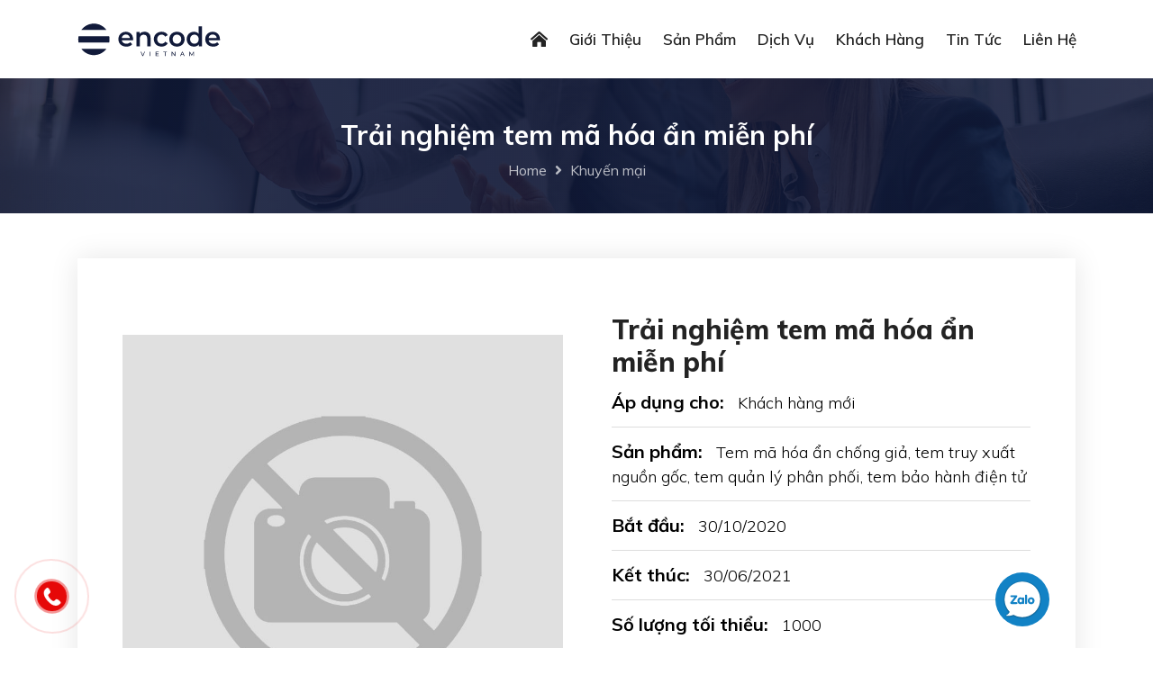

--- FILE ---
content_type: text/html; charset=UTF-8
request_url: http://mahoa.vn/khuyen-mai/trai-nghiem-tem-ma-hoa-hoan-toan-mien-phi_agmz6aOr0j?lang=my
body_size: 39519
content:
<!doctype html>
<html lang="vi" >
<head>
    <meta charset="utf-8">    
    <meta http-equiv="X-UA-Compatible" content="IE=edge">
    <meta name="viewport" content="width=device-width, initial-scale=1, shrink-to-fit=no">
    <meta name="csrf-token" content="AjCmW1IAiw1p1vTRyfEUqiMKO99Cc8mp2pUL0QXD">
    <meta name="keywords" content="tem mã hóa, tem chống giả, bao bì chống giả, bao bì mã hóa, truy xuất barcode" />
    <meta name="description" content="Chuyên cung cấp các giải pháp chống hàng giả, tem chống giả, bao bì chống giả bảo vệ người tiêu dùng, bảo vệ thương hiệu" />
    <meta name="author" content="VietCheck" />    

    <link rel="shortcut icon" type="image/svg" sizes="56x56" href="http://mahoa.vn/images/favicon.svg"> 

    <title>Trải nghiệm tem mã hóa ẩn miễn phí - Mã hóa Việt Nam</title>
    <link rel="stylesheet" href="http://mahoa.vn/libs/bootstrap/css/bootstrap.min.css" />

    <link rel="stylesheet" href="http://mahoa.vn/css/owl.carousel.min.css" type="text/css" media="all" />
    
    <link rel="stylesheet" href="http://mahoa.vn/css/animate.css" type="text/css" media="all" />
    <link rel="stylesheet" href="http://mahoa.vn/css/animated-text.css" type="text/css" media="all" />
    <link rel="stylesheet" href="http://mahoa.vn/libs/fontawesome/css/all.min.css">
    <link rel="stylesheet" href="http://mahoa.vn/css/flaticon.css" type="text/css" media="all" />
    <link rel="stylesheet" href="http://mahoa.vn/libs/flag-icon-css/css/flag-icon.min.css" />
    <link rel="stylesheet" href="http://mahoa.vn/libs/mcustom-scrollbar/jquery.mCustomScrollbar.css" />

    <link rel="stylesheet" href="http://mahoa.vn/css/theme-default.css" type="text/css" media="all" />
    <link rel="stylesheet" href="http://mahoa.vn/css/meanmenu.min.css?v=1.0.1" type="text/css" media="all" />
    
    <link rel="stylesheet" href="http://mahoa.vn/css/owl.transitions.css" type="text/css" media="all" />
    <link rel="stylesheet" href="http://mahoa.vn/libs/venobox/venobox.css" type="text/css" media="all" />
    <link rel="stylesheet" href="http://mahoa.vn/css/widget.css" type="text/css" media="all" />
    <link rel="stylesheet" href="http://mahoa.vn/libs/sweetalert2/sweetalert2.min.css">
    
        <link href="http://mahoa.vn/css/phone-ring.css?v=1.0.6" rel="stylesheet">
    <link rel="stylesheet" href="http://mahoa.vn/css/style.css?v=1.0.7" type="text/css" media="all" />
    <link rel="stylesheet" href="http://mahoa.vn/css/responsive.css?v=1.0.1" type="text/css" media="all" />

    
    
    <script type="text/javascript" src="http://mahoa.vn/js/vendor/modernizr-3.5.0.min.js"></script>

    <!-- Bắt đầu Script Dable -->
<script>
(function(d,a,b,l,e,_) {
d[b]=d[b]||function(){(d[b].q=d[b].q||[]).push(arguments)};e=a.createElement(l);
e.async=1;e.charset='utf-8';e.src='//static.dable.io/dist/dablena.min.js';
_=a.getElementsByTagName(l)[0];_.parentNode.insertBefore(e,_);
})(window,document,'dablena','script');
dablena('init', '005-011-508');
dablena('track', 'PageView');
</script>
<!-- Kết thúc Script Dable -->
</head>
<body class="t-0 ">
    
    <div id="sticky-header" class="hoalien_nav_manu d-none d-lg-block notranslate">
    <div class="container">
        <div class="row">
            <div class="col-auto">
                <div class="logo mt-4">
                    <a class="logo_img" href="http://mahoa.vn" title="EncodeVietNam">
                        <img src="http://mahoa.vn/images/logo.svg" alt="EncodeVietNam" />
                    </a>
                    <a class="main_sticky" href="http://mahoa.vn" title="EncodeVietNam">
                        <img src="http://mahoa.vn/images/logo-white.svg" alt="EncodeVietNam" />
                    </a>
                </div>
            </div>
            <div class="col-auto flex-fill">
                <nav class="hoalien_menu">
                    <ul class="nav_scroll">
                        <li class="">
                            <a href="http://mahoa.vn"><i class="fas fa-home-lg-alt"></i></a>
                        </li>
                        <li class="">
                            <a href="http://mahoa.vn/gioi-thieu">Giới thiệu</a>
                            <ul class="sub-menu">
                                <li><a href="/p/lich-su-tem">Lịch sử tem</a></li>
                                <li><a href="/p/van-hoa-cong-ty">Văn hóa công ty</a></li>
                                <li><a href="http://mahoa.vn/gioi-thieu">Về chúng tôi</a></li>
                                <li><a href="/p/bao-chi-noi-ve-vietcheck">Báo chí nói về chúng tôi</a></li>
                            </ul>
                        </li>
                        <li class="">
                            <a href="http://mahoa.vn/san-pham">Sản phẩm</a>
                            <ul class="sub-menu">
                                <li><a href="http://mahoa.vn/blog/aPDqMx9B8o">Tem chống giả mã hóa ẩn</a></li>
                                <li><a href="http://mahoa.vn/pd/GQRbDo1NXO">Bao bì chống giả mạo</a></li>
                                <li><a href="http://mahoa.vn/pd/0YP1zR1A6Q">Nhãn mác chống giả mạo</a></li>
                                <li><a href="http://mahoa.vn/pd/vA71log6Wn">Tem quản lý phân phối</a></li>
                                <li><a href="http://mahoa.vn/pd/aroZYvg2Mq">Tem truy xuất nguồn gốc</a></li>
                                <li><a href="http://mahoa.vn/pd/AokgmlZXdL">Tem bảo hành điện tử</a></li>
                                <li><a href="http://mahoa.vn/pd/7Oe1xKgQK6">Tem xác thực chính hãng</a></li>
                            </ul>
                        </li>
                        <li class="">
                            <a href="http://mahoa.vn/dich-vu">Dịch vụ</a>
                            <ul class="sub-menu">
                                <li><a href="http://mahoa.vn/blog/08KqBgw1Ba">Đưa sản phẩm lên VietCheck</a></li>
                                <li><a href="http://mahoa.vn/blog/rXAqOj94o6">Theo dõi bán hàng</a></li>
                                <li><a href="http://mahoa.vn/pd/vA71log6Wn">Quản lý phân phối</a></li>
                                <li><a href="http://mahoa.vn/pd/aroZYvg2Mq">Truy xuất nguồn gốc</a></li>
                                <li><a href="http://mahoa.vn/pd/AokgmlZXdL">Bảo hành điện tử</a></li>
                                <li><a href="http://mahoa.vn/blog/Mxv9DeqrO0">Tích điểm đổi thưởng</a></li>
                                <li><a href="http://mahoa.vn/blog/dGYwayw3mb">PR/Marketing</a></li>
                            </ul>
                        </li>
                        <li class="">
                            <a href="http://mahoa.vn/khach-hang">Khách hàng</a>
                        </li>
                        <li class="">
                            <a href="http://mahoa.vn/blog">Tin tức</a>
                        </li>
                        
                        <li class="">
                            <a href="http://mahoa.vn/lien-he">Liên hệ</a>
                        </li>
                    </ul>
                    
                </nav>

            </div>
        </div>
    </div>
</div>

<div class="mobile-menu-area d-block d-lg-none notranslate">
    <div class="mobile-menu mean-container">
        <div class="mean-bar">
            <a class="mobile-nav-logo" href="http://mahoa.vn" title="EncodeVietNam">
                <img class="img-fluid" src="http://mahoa.vn/images/logo-white.svg" alt="EncodeVietNam">
            </a>

            <a href="javascript:;" class="meanmenu-reveal"><span></span><span></span><span></span></a>

            

            <nav class="hoalien_menu mean-nav">
                <ul class="nav_scroll">
                    <li class="">
                        <a href="http://mahoa.vn">Trang chủ</a>
                    </li>
                    <li class="">
                        <a href="http://mahoa.vn/gioi-thieu">Giới thiệu</a>

                        <ul class="sub-menu">
                            <li><a href="/p/lich-su-tem">Lịch sử tem</a></li>
                            <li><a href="/p/van-hoa-cong-ty">Văn hóa công ty</a></li>
                            <li><a href="http://mahoa.vn/gioi-thieu">Về chúng tôi</a></li>
                            <li><a href="/p/bao-chi-noi-ve-vietcheck">Báo chí nói về chúng tôi</a></li>
                        </ul>
                    </li>
                    <li class="">
                        <a href="javascript:;">Sản phẩm</a>
                        <ul class="sub-menu">
                            <li><a href="http://mahoa.vn/blog/aPDqMx9B8o">Tem chống giả mã hóa ẩn</a></li>
                            <li><a href="http://mahoa.vn/pd/GQRbDo1NXO">Bao bì chống giả mạo</a></li>
                            <li><a href="http://mahoa.vn/pd/0YP1zR1A6Q">Nhãn mác chống giả mạo</a></li>
                            <li><a href="http://mahoa.vn/pd/vA71log6Wn">Tem quản lý phân phối</a></li>
                            <li><a href="http://mahoa.vn/pd/aroZYvg2Mq">Tem truy xuất nguồn gốc</a></li>
                            <li><a href="http://mahoa.vn/pd/AokgmlZXdL">Tem bảo hành điện tử</a></li>
                            <li><a href="http://mahoa.vn/pd/7Oe1xKgQK6">Tem xác thực chính hãng</a></li>
                        </ul>
                    </li>
                    <li class="">
                        <a href="http://mahoa.vn/dich-vu">Dịch vụ</a>
                        <ul class="sub-menu">
                            <li><a href="http://mahoa.vn/blog/08KqBgw1Ba">Đưa sản phẩm lên VietCheck</a></li>
                            <li><a href="http://mahoa.vn/blog/rXAqOj94o6">Theo dõi bán hàng</a></li>
                            <li><a href="http://mahoa.vn/pd/vA71log6Wn">Quản lý phân phối</a></li>
                            <li><a href="http://mahoa.vn/pd/aroZYvg2Mq">Truy xuất nguồn gốc</a></li>
                            <li><a href="http://mahoa.vn/pd/AokgmlZXdL">Bảo hành điện tử</a></li>
                            <li><a href="http://mahoa.vn/blog/Mxv9DeqrO0">Tích điểm đổi thưởng</a></li>
                            <li><a href="http://mahoa.vn/blog/dGYwayw3mb">PR/Marketing</a></li>
                        </ul>
                    </li>
                    <li class="">
                        <a href="http://mahoa.vn/khach-hang">Khách hàng</a>
                    </li>
                    <li class="">
                        <a href="http://mahoa.vn/blog">Tin tức</a>
                    </li>
                    
                    <li class="">
                        <a href="http://mahoa.vn/khuyen-mai">Chương trình khuyến mại</a>
                    </li>
                    <li class="">
                        <a href="http://mahoa.vn/qui-trinh-xu-ly-don-hang">Hướng dẫn đặt hàng</a>
                    </li>
                    <li class="">
                        <a href="http://mahoa.vn/lien-he">Liên hệ</a>
                    </li>
                    
                </ul>
            </nav>
        </div>
    </div>
</div>
    <div class="breatcome_area d-flex align-items-center">
    <div class="container">
        <div class="row">
            <div class="col-lg-12">
                <div class="breatcome_title">
                   
                    <div class="breatcome_title_inner pb-2">
                        <h2 class="font-xs-24px font-30px">Trải nghiệm tem mã hóa ẩn miễn phí</h2>
                    </div>
                
                    <div class="breatcome_content">
                        <ul>
                            <li><a href="http://mahoa.vn">Home</a> <i class="breadcrum-arrow"></i> <a href="http://mahoa.vn/khuyen-mai">Khuyến mại</a></li>
                        </ul>
                    </div>
                </div>
            </div>
        </div>
    </div>
</div>    
    <div class="case-study-details-area pt-xs-0 pt-50 pb-50">
    <div class="container">
        <div class="row">
            <div class="col-lg-12 px-0 px-md-3">
                <div class="single-case-study-details ">
                    <div class="row align-items-center">
                        
                        <div class="col-lg-6">
                            <div class="case-study-details-thumb">
                                <img class="img-fluid" src="http://mahoa.vn/media/s0/o2KObfGQrWavVr1NpdgqZ5Sucu8iKHviOUlLMTYwNDAzMj" alt="" />
                            </div>
                        </div>
                        
                        <div class="col-lg-6">
                            <div class="case-study-details-content ml-4">
                                <div class="case-study-details-title">
                                    <h3>Trải nghiệm tem mã hóa ẩn miễn phí</h3>
                                </div>
                                <div class="case-study-details-content-inner">
                                    <ul>
                                        <li><span>Áp dụng cho:</span> Khách hàng mới</li>
                                        <li><span>Sản phẩm:</span> Tem mã hóa ẩn chống giả, tem truy xuất nguồn gốc, tem quản lý phân phối, tem bảo hành điện tử</li>
                                        <li><span>Bắt đầu:</span> 30/10/2020</li>
                                        <li><span>Kết thúc:</span> 30/06/2021</li>
                                        <li><span>Số lượng tối thiểu:</span> 1000</li>
                                                                        </ul>
                                </div>
                                <div class="case-study-details-icon pt-4">
                                    <div class="case-study-details-icon-text">
                                        <span>Chia sẻ:</span>
                                    </div>
                                    <div class="case-study-details-icon-inner">
                                        <a href="https://www.facebook.com/sharer/sharer.php?u=http%3A%2F%2Fmahoa.vn%2Fkhuyen-mai%2Ftrai-nghiem-tem-ma-hoa-hoan-toan-mien-phi_agmz6aOr0j"><i class="fab fa-facebook-f"></i></a>
                                        <a href="https://twitter.com/intent/tweet?url=http%3A%2F%2Fmahoa.vn%2Fkhuyen-mai%2Ftrai-nghiem-tem-ma-hoa-hoan-toan-mien-phi_agmz6aOr0j&text=Trải nghiệm tem mã hóa ẩn miễn phí"><i class="fab fa-twitter"></i></a>
                                        <a href="https://www.linkedin.com/sharing/share-offsite/?url=http%3A%2F%2Fmahoa.vn%2Fkhuyen-mai%2Ftrai-nghiem-tem-ma-hoa-hoan-toan-mien-phi_agmz6aOr0j"><i class="fab fa-linkedin-in"></i></a>
                                        <a href="http://pinterest.com/pin/create/link/?url=http%3A%2F%2Fmahoa.vn%2Fkhuyen-mai%2Ftrai-nghiem-tem-ma-hoa-hoan-toan-mien-phi_agmz6aOr0j"><i class="fab fa-pinterest"></i></a>
                                    </div>
                                </div>
                                <div class="apply-action mt-5">
                                    <div class="button notranslate">
                                        <a href="#contactSection">Đặt hàng ngay</a>
                                        <a class="active" href="tel:0707887070">Gọi tư vấn</a>
                                    </div>
                                </div>
                            </div>
                        </div>
                    </div>
                </div>
            </div>
            <div class="col-lg-12">
                <div class="case-study-details-full">
                    <div class="case-study-details-full-inner">
                        <div class="case-study-details-full-title pt-5 pb-3">
                            <h3>Chi tiết chương trình</h3>
                        </div>
                        <div class="case-study-details-full-content">
                            <p>Để hỗ trợ những kh&aacute;ch h&agrave;ng chưa từng k&yacute; hợp đồng với M&atilde; H&oacute;a Việt Nam, c&oacute; mong muốn được thử nghiệm tem m&atilde; h&oacute;a ẩn v&agrave; test c&aacute;c t&iacute;nh năng cơ bản t&iacute;ch hợp tr&ecirc;n tem. Ch&uacute;ng t&ocirc;i triển khai chương tr&igrave;nh miễn ph&iacute; trải nghiệm tem v&agrave; cung cấp t&agrave;i khoản demo đăng nhập theo d&otilde;i, quản l&yacute;, k&iacute;ch hoạt tem để thử nghiệm hệ thống. Một v&agrave;i mẫu thiết kế tem t&iacute;ch hợp c&aacute;c dịch vụ cơ bản theo y&ecirc;u cầu sẽ được sản xuất demo. Doanh nghiệp sẽ được xem c&aacute;c mẫu tem v&agrave; soi qu&eacute;t cũng như đăng nhập hệ thống quản trị để theo d&otilde;i quản l&yacute; tem giống như khi đ&atilde; ph&aacute;t h&agrave;nh tem thật ra thị trường...</p>
                        </div>
                    </div>
                </div>
                <div class="text-center mt-5">
                    
                </div>
            </div>

            <div id="contactSection" class="contact_area pt-40 pb-40" style="background-image:url(http://mahoa.vn/images/bg-cnt.jpg)">
                <div class="container">
                    <div class="row">
                        <div class="col-lg-12">
                            <div class="section_title white text_center mb-40 mt-3">
                                <div class="section_sub_title uppercase mb-3">
                                    <h6 class="text-warning">Ưu đãi <span class="h0">20% off</span> cho đơn hàng đầu tiên</h6>
                                    <h6 class="text-warning">Từ nay đến hết 31/12/2020</h6>
                                </div>
                                <div class="section_main_title">
                                    <h3>Đăng ký nhận ưu đãi</h3>
                                </div>
                                <div class="em_bar">
                                    <div class="em_bar_bg"></div>
                                </div>
                            </div>
                        </div>
                    </div>
                    <div class="row">
                        <div class="col-xl-12">
                            <p class="text-white"><small>Các trường đánh dấu * là bắt buộc</small></p>

                            <div class="quote_wrapper">
                                <form id="contact_form" action="http://mahoa.vn/ajax/contact" method="POST">
                                    <div class="row">
                                        <div class="col-lg-6">
                                            <div class="form_box mb-30">
                                                <input type="text" id="contact_name" name="name" maxlength="50" placeholder="Họ tên">
                                            </div>
                                        </div>
                                        <div class="col-lg-6">
                                            <div class="form_box mb-30">
                                                <input type="tel" id="contact_phone" name="phone" minlength="9" maxlength="20" placeholder="Số điện thoại *" required>
                                            </div>
                                        </div>
                                        <div class="col-lg-6">
                                            <div class="form_box mb-30">
                                                <input type="email" id="contact_email" name="email" maxlength="50" placeholder="Email *" required>
                                            </div>
                                        </div>
                                        <div class="col-lg-6">
                                            <div class="form_box mb-30">
                                                <input type="text" id="contact_company" name="company" maxlength="150" placeholder="Công ty">
                                            </div>
                                        </div>

                                        <div class="col-lg-12">
                                            <div class="form_box mb-30">
                                                <textarea id="contact_message" name="message" cols="30" rows="5" minlength="10" maxlength="1000" placeholder="Nội dung liên hệ"></textarea>
                                            </div>
                                            <div class="quote_btn text_center">
                                                <button class="btn" type="submit" data-loading-text="Đang gửi...">Gửi yêu cầu</button>
                                            </div>
                                        </div>
                                    </div>
                                </form>
                                <p class="form-message"></p>
                            </div>
                        </div>
                    </div>
                </div>
            </div>
        </div>
    </div>
</div>



<div class="feature_area bg_color2 pt-40 pb-40">
    <div class="container">
        <div class="row">
            <div class="col-lg-12">
                <div class="section_title text_center mb-55">
                    <div class="section_main_title">
                        <h1>Chương trình <span>Khuyến mại</span> khác</h1>
                    </div>
                    <div class="em_bar">
                        <div class="em_bar_bg"></div>
                    </div>
                </div>
            </div>
        </div>

        <div class="row">
                    <div class="col-lg-4 col-md-6 col-sm-12">
                <div class="feature_style_three mb-4">
                    <div class="feature_style_tree_thumb">
                        <img class="img-fluid" src="http://mahoa.vn/media/370x390/OLfsN7VhC8KmloRgoqbYoRtitpt88EaT8LiMTYwNDAzNjg" alt="" />
                    </div>
                    <div class="feature_style_tree_content">
                        <div class="feature_style_three_title">
                            <h4><a href="http://mahoa.vn/khuyen-mai/doi-tem-cu-dang-su-dung-sang-tem-ma-hoa-mien-phi_1Z3zoBOWNV">Miễn phí đổi tem cũ đang sử dụng sang tem mã hóa</a></h4>
                        </div>
                        <div class="feature_style_three_text pt-3">
                            <p>Đổi tem cũ đang sử dụng lấy tem mới mã hóa ẩn, không hạn chế số lượng</p>
                        </div>
                        <div class="feature_style_three_butoon">
                            <a href="http://mahoa.vn/khuyen-mai/doi-tem-cu-dang-su-dung-sang-tem-ma-hoa-mien-phi_1Z3zoBOWNV">Chi tiết</a>
                        </div>
                    </div>
                </div>
            </div>
                    <div class="col-lg-4 col-md-6 col-sm-12">
                <div class="feature_style_three mb-4">
                    <div class="feature_style_tree_thumb">
                        <img class="img-fluid" src="http://mahoa.vn/media/370x390/8ow7zM4OBvI4w6D07SqHrmSXeDzeblBdejfXMTYwNDAzNz" alt="" />
                    </div>
                    <div class="feature_style_tree_content">
                        <div class="feature_style_three_title">
                            <h4><a href="http://mahoa.vn/khuyen-mai/ho-tro-20-gia-cho-don-dat-hang-dau-tien_lJYGBynMWd">Hỗ trợ 20% giá cho đơn đặt hàng đầu tiên</a></h4>
                        </div>
                        <div class="feature_style_three_text pt-3">
                            <p>Đồng hành với Doanh nghiệp Việt cùng vượt qua khó khăn mùa dịch bệnh Covid-19</p>
                        </div>
                        <div class="feature_style_three_butoon">
                            <a href="http://mahoa.vn/khuyen-mai/ho-tro-20-gia-cho-don-dat-hang-dau-tien_lJYGBynMWd">Chi tiết</a>
                        </div>
                    </div>
                </div>
            </div>
                </div>
    </div>
</div>

    <div class="footer-middle pt-95 notranslate">
    <div class="container">
        <div class="row">
            
            
            <div class="col-lg-5 col-md-6 col-sm-12">
                <div class="widget widget-nav-menu">
                    <h4 class="widget-title pb-4">Dịch vụ & Giải pháp</h4>
                    <div class="menu-quick-link-container ml-4">
                        <div class="row">
                            <div class="col-4">
                                <ul id="menu-quick-link" class="menu list-unstyled">
                                    <li><a class="has-icon" href="http://mahoa.vn/gioi-thieu">Giới thiệu</a></li>
                                    <li><a class="has-icon" href="http://mahoa.vn/san-pham">Sản phẩm</a></li>
                                    <li><a class="has-icon" href="http://mahoa.vn/dich-vu">Dịch vụ</a></li>
                                    
                                    <li><a class="has-icon" href="http://mahoa.vn/fqa">Hỏi đáp</a></li>
                                    <li><a class="has-icon" href="http://mahoa.vn/lien-he">Liên hệ</a></li>
                                </ul>
                            </div>
                            <div class="col-8">
                                <ul id="menu-quick-link-2" class="menu list-unstyled">
                                    
                                    <li><a class="has-icon" href="http://mahoa.vn/khuyen-mai">Chương trình khuyến mại</a></li>
                                    <li><a class="has-icon" href="http://mahoa.vn/qui-trinh-xu-ly-don-hang">Hướng dẫn đặt hàng</a></li>
                                    <li><a class="has-icon" href="http://mahoa.vn/p/dieu-khoan-su-dung">Điều khoản sử dụng</a></li>
                                    
                                    
                                    <li><a class="has-icon" href="#">Chính sách vận chuyển</a></li>
                                </ul>
                            </div>
                        </div>
                        
                    </div>
                    
                </div>
            </div>
            
            <div class="col-lg-7 col-md-6 col-sm-12">
                <div class="widget widgets-company-info">
                    <h3 class="widget-title pb-4">Thông tin liên hệ</h3>
                    <!--<div class="company-info-desc">
                        <p></p>
                    </div>-->
                    <div class="footer-social-info">
                        <p>
                             
                            <span>Số 19, Nguyễn Trãi, Thanh Xuân, Hà Nội</span>
                        </p>
                    </div>
                    <div class="footer-social-info">
                        <p>
                            <span>A205 - Botanica, 108 Hồng Hà, Phường 2, Tân Bình, TP HCM</span>
                        </p>
                    </div>
                    <div class="footer-social-info">
                        <p>
                            <span><span>Hotline:</span> <a href="tel:0333 000 313" class="text-light font-weight-bold">0333 000 313</a></span>
                        </p>
                    </div>
                    <div class="footer-social-info">
                        <p>
                            <span><span>Email:</span> <a href="mailto:kinhdoanh@mahoa.vn" class="text-light">kinhdoanh@mahoa.vn</a></span>
                        </p>
                    </div>
                </div>

                
            </div>
        </div>
        <div class="row">
            <div class="col-12">
                <div id="google_translate_element"></div>
            </div>
        </div>
        <div class="row footer-bottom mt-50 pt-3 pb-85">
            <div class="col-lg-6 col-md-6">
                <div class="footer-bottom-content">
                    <div class="footer-bottom-content-copy">
                        <p>© 2024 EncodeVietNam. All Rights Reserved.</p>
                    </div>
                </div>
            </div>
            <div class="col-lg-6 col-md-6">
                <div class="footer-bottom-right">
                    <div class="footer-bottom-right-text">
                        
                    </div>
                </div>
            </div>
        </div>
    </div>
</div>
    <div class="hotline-phone-ring-wrap">
	<div class="hotline-phone-ring">
		<div class="hotline-phone-ring-circle"></div>
		<div class="hotline-phone-ring-circle-fill"></div>
		<div class="hotline-phone-ring-img-circle">
		<a href="tel:0333 000 313" class="pps-btn-img">
			<img src="http://mahoa.vn/images/icons/phone-2.svg" alt="Gọi điện thoại" width="50">
		</a>
		</div>
	</div>
</div>

<div class="zalo-chat">
	<a href="https://zalo.me/0333000313" target="_blank" class="">
		<img src="http://mahoa.vn/images/icons/zalo-fill.svg" alt="Gửi tin nhắn zalo" width="40">
	</a>
</div>


    
    <script type="text/javascript" src="http://mahoa.vn/libs/js/jquery.min.js"></script>
    <script type="text/javascript" src="http://mahoa.vn/libs/bootstrap/js/bootstrap.bundle.min.js"></script>
    
    <script type="text/javascript" src="http://mahoa.vn/js/owl.carousel.min.js"></script>
    <script type="text/javascript" src="http://mahoa.vn/js/jquery.counterup.min.js"></script>
    <script type="text/javascript" src="http://mahoa.vn/js/waypoints.min.js"></script>
    <script type="text/javascript" src="http://mahoa.vn/js/wow.js"></script>
    <script type="text/javascript" src="http://mahoa.vn/js/imagesloaded.pkgd.min.js"></script>
    <script type="text/javascript" src="http://mahoa.vn/libs/venobox/venobox.js"></script>
    <script src="http://mahoa.vn/libs/mcustom-scrollbar/jquery.mCustomScrollbar.concat.min.js"></script>

    <script type="text/javascript" src="http://mahoa.vn/js/animated-text.js"></script>
    <script type="text/javascript" src="http://mahoa.vn/libs/venobox/venobox.min.js"></script>
    <script type="text/javascript" src="http://mahoa.vn/js/jquery.scrollUp.js"></script>
    
    <script type="text/javascript" src="http://mahoa.vn/libs/js/js.cookie.js"></script>
    <script src="http://mahoa.vn/libs/sweetalert2/sweetalert2.all.min.js"></script>

    <script src="http://mahoa.vn/libs/jquery-validation/jquery.validate.min.js"></script>  
    <script type="text/javascript">
        var current_lang = "vi",
            rtl = false;

        $(function(){
            $.ajaxSetup({
                headers: {
                    'X-CSRF-TOKEN': $('meta[name="csrf-token"]').attr('content')
                }
            });
        });
    </script>
    
    <script type="text/javascript" src="http://mahoa.vn/js/theme.js"></script>

    <script type="text/javascript">
const swa = Swal.mixin({
    customClass: {
        confirmButton: 'btn btn-lg btn-success',
        cancelButton: 'btn btn-lg btn-danger',
    },
    buttonsStyling: false
});

$(function(){
    var $form = $("#contact_form");
    var options = {
        errorElement: 'div',
        errorPlacement: function(error, element) {
            var $parent = element.parent();

            if ($parent.hasClass("input-group")) {
                error.insertAfter($parent);
            } else {
                error.insertAfter(element);
            }
        },        
        errorClass: 'text-danger is-invalid',
        validClass: 'is-valid',
        messages: {
            name: {
                maxlength: "Họ tên quá dài, tối đa 50 ký tự",
            },
            email: {
                required: 'Vui lòng nhập địa chỉ email',
                email: 'Địa chỉ email không hợp lệ',
                maxlength: 'Địa chỉ email quá dài, tối đa 50 ký tự'
            },
            phone: {
                required: 'Vui lòng nhập số điện thoại',
                minlength: 'Số điện thoại quá ngắn, vui lòng nhập số hợp lệ',
                maxlength: 'Số điện thoại quá dài, tối đa 15 ký tự',
            },
            company: {
                maxlength: 'Tên công ty quá dài, tối đa 150 ký tự',
            },
            message: {
                minlength: 'Nội dung quá ngắn, vui lòng nhập ít nhất 10 ký tự',
                maxlength: 'Nội dung quá dài, vui lòng nhập tối đa 1000 ký tự',
            }
        }
    };

    if($form.data("validate-on") == "submit") {
        $.extend(options, {
            onfocusout: false,
            onkeyup: false,
        });
    }

    $form.validate(options);

    $form.submit(function(event){
        event.preventDefault();

        if (!$form.valid()) {
            return false;
        }

        let $submit = $("button[type=submit]", this),
            submit_text = $submit.text();

        let url = $form.attr('action'),
            form_data = $form.serializeArray();

        let data = {
            name: '',
            cc_phone: '84',
            phone: '',
            email: '',
            company: '',
            subject: 'Yêu cầu dùng thử ' + "Trải nghiệm tem mã hóa ẩn miễn phí",
            message: ''
        };

        $.each(form_data, function(index, val) {
            let v = val.value,
                name = val.name;

            if(name == "name")
                data.name = v;
            else if(name == "phone")
                data.phone = v;
            else if(name == "email")
                data.email = v;
            else if(name == "company")
                data.company = v;
            else if(name == "subject")
                data.subject = v;
            else if(name == "message")
                data.message = v;
        });

        $.ajax({
            url: url,
            method: "post",
            data: data,
            beforeSend: function(){
                $submit.prop('disabled', true).text($submit.data('loading-text'));
            },
            success: function(res){
                if (res.success) {
                    $("input, textarea", $form).removeClass("is-invalid").removeClass('is-valid');

                    $form[0].reset();

                    swa.fire(
                        "Gửi liên hệ thành công!", 
                        "Chúng tôi sẽ sớm liên hệ lại với bạn. Xin cảm ơn!", 
                        "success"
                    )
                } else {
                    if (res.errors) {
                        let error_message = Object.values(res.errors)[0][0];

                        $.each(res.errors, function(i, v) {
                            let $input = $("[name='contact_" + i + "']", $form);

                            if($input.length){
                                $input.addClass('error is-invalid');

                                let $parent = $input.parent();

                                if ($parent.hasClass("input-group")) {
                                    error.insertAfter($parent);
                                } else {
                                    error.insertAfter($input);
                                }
                            }
                        });

                        swa.fire({
                            type: 'error',
                            title: "Đã có lỗi xảy ra",
                            html: error_message,
                        });
                    }
                }
            },
            error: function(xhr, statusText, error){
                let message = "Đã xảy ra lỗi không mong muốn. Vui lòng thử lại.";

                if(xhr.status == 422){
                    message = Object.values(xhr.responseJSON.errors)[0][0];

                    $.each(xhr.responseJSON.errors, function(i, v) {
                        let $input = $("[name='contact_" + i + "']", $form);

                        if($input.length){
                            $input.addClass('is-invalid');

                            let $parent = $input.parent();

                            if ($parent.hasClass("input-group")) {
                                error.insertAfter($parent);
                            } else {
                                error.insertAfter($input);
                            }
                        }
                    });
                }

                swa.fire({
                    type: 'error',
                    title: "Đã có lỗi xảy ra",
                    html: message,
                });
            },
            complete: function(){
                $submit.prop('disabled', false).text(submit_text);
            }
        });

        return false;
    });
});
</script>

    <script type="text/javascript">
        function googleTranslateElementInit() {
            if(current_lang !== null){
                let iso = current_lang;
                if(current_lang == "zh")
                    iso = "zh-CN";
                else if (current_lang == 'tw'){
                    iso = "zh-TW";
                }

                let domain = "mahoa.vn"

                Cookies.remove('googtrans', { path: '/', domain: '.'+domain })
                Cookies.remove('googtrans');

                Cookies.set("googtrans", "/auto/"+iso, { path: '/', domain: '.'+domain });
                Cookies.set("googtrans", "/auto/"+iso, { path: '/', domain: domain });
                
            }

            new google.translate.TranslateElement({
                //pageLanguage: current_lang,
                layout: google.translate.TranslateElement.InlineLayout.HORIZONTAL
            }, 'google_translate_element');
        }

        $(function(){
            if(current_lang !== 'vi')
                $.getScript("//translate.google.com/translate_a/element.js?cb=googleTranslateElementInit", function(data, textStatus, jqxhr) {
                
            });
        });
    </script>
	

	
</body>
</html>


--- FILE ---
content_type: text/css
request_url: http://mahoa.vn/css/widget.css
body_size: 5390
content:
/* sideber css style */
/*======================== manhood WIDGET CSS =========================*/
/* sidebar css */
/* serch widget */
 .blog-left-side {
}
.blog-left-side > div {
    background-color: #fff;
    margin-bottom: 30px;
    padding: 30px;
    box-shadow: 0 0 5px rgba(0,0,0,0.10);
}
 .blog-left-side > div:last-child {
     margin-bottom: 0px;
}
 .blog-left-side h2 {
     margin-bottom: 10px;
     text-transform: uppercase;
}
 .blog-left-side {
}
 .blog-left-side .content {
     padding: 0;
}
 .blog-left-side .push-bottom-large {
     margin-bottom: 0;
}
 .blog-left-side > div:last-child {
     margin-bottom: 0px;
}
 .blog-left-side > aside:last-child {
     margin-bottom: 0px !important;
}
 .blog-left-side .sub-menu li a:hover, .blog-left-side .nav .children li a:hover {
     background: transparent;
     color: #0762f8 ;
}
 .search {
     background: #f7f7f7;
     position: relative;
}
 .search input {
     background: #fff none repeat scroll 0 0;
     border: 0 none;
     height: 54px;
     position: relative;
     width: 100%;
     box-shadow: 0 0 2px rgba(0,0,0,0.20);
}
 .search input[type="text"] {
}
 .search input::-ms-input-placeholder, .search input::-webkit-placeholder, .search input::-moz-placeholder {
     color: #858585;
     font-size: 14px;
}
 .search button {
     background: #fff;
     border: 0 none;
     color: #fff;
     font-size: 18px;
     position: absolute;
     right: 0;
     top: 0;
     width: 16%;
     height: 100%;
     background: #0762f8 ;
}
 .search button i {
}
 .search input[type="text"] {
     padding-left: 10px;
}
/* widget list */
 .widget {
}
.blog-left-side .widget h2 {
    bottom: -1px;
    color: #0d1218;
    display: block;
    font-size: 24px;
    line-height: 17px;
    margin-bottom: 20px;
    padding-bottom: 16px;
    text-transform: capitalize;
    font-weight: 700;
}
 .footer-middle .widget h5 {
     color: #333;
     font-size: 24px;
     text-transform: capitalize;
}
.blog-left-side .widget ul {
    list-style: none;
    color: #0762f8;
}
 .blog-left-side .widget ul li {
     margin: 0 0 5px;
     padding-bottom: 5px;
     padding-left: 10px;
     position: relative;
}
.blog-left-side > .widget > ul > li {
    margin: 0 0 10px;
    padding: 8px 0 15px;
    border-bottom: 1px solid #ddd;
}
 .blog-left-side .widget ul li:last-child {
     margin-bottom: 0;
	 border-bottom: 0 solid #ddd;
}
 .blog-left-side .widget ul li a {
     color: #333;
}
.blog-left-side .widget ul li a i {
    margin-right: 10px;
    font-size: 12px;
}
 .blog-left-side .widget ul li a span{
	 float:right;
 }
 .blog-left-side .widget ul li::before {
     color: #333;
     content: "\f178";
     font-family: FontAwesome;
     font-size: 18px;
     left: 0;
     position: absolute;
     top: -3px;
     display:none;
}
.sbi_photo_wrap {
    float: left;
    margin: 2px;
}
.sbi_photo_wrap img {
    width: 88px;
    height: 88px;
}
.widget_recent_data .recent-post-text h4 {
   font-size:18px;
}
.widget_recent_data .recent-post-text a {
    color: #232323;
    font-weight: 500;
    transition: .5s;
    font-weight: 700;
}
.textwidget {
    padding: 0 0 223px;
}
.widget_recent_data .recent-post-text a:hover {
    color: #0c5adb;
}
/* widget select */
 .widget {
}
 .blog-left-side .widget select {
     width: 100%;
     height: 40px;
     background: #fff;
     border: 1px solid #ddd;
     padding-left: 5px;
}
 .widget .screen-reader-text {
     display: none;
}
 .textwidget select{
     width:100%;
}
/* table css */
 #wp-calendar {
     width: 100%;
}
.recent-post-item {
    margin-top: 25px;
}
.recent-post-image {
    /*float: left;*/
    margin-right: 5px;
}
.recent-post-text h4 {
    margin: 0;
}
/* tags */
.tagcloud a {
    color: #606060;
    display: inline-block;
    font-size: 14px;
    margin: 0 2px 10px 0;
    padding: 4px 15px;
    text-align: center;
    background: #f7fafd;
    border-radius: 5px;
}
 .tagcloud a:hover {
     color: #fff !important;
     background: #0762f8 ;
}
 .widget_categories ul li:hover:before, .widget_archive ul li:hover:before, .widget_categories ul li a:hover, .widget_archive ul li a:hover, .tagcloud a:hover, .r-post-content h3:hover, .r-post-content h3 a:hover {
     color: #0762f8 ;
}
 #wp-calendar caption {
     font-size: 14px;
     font-weight: normal;
     margin-bottom: 10px;
     text-align: left;
     text-transform: uppercase;
}
 #wp-calendar {
     font-size: 13px;
}
 #wp-calendar {
     border: 0px solid #e5e5e5;
     margin-bottom: 20px;
     overflow: auto;
     vertical-align: top;
     width: 100%;
     margin: 0;
     color:#333333;
}
 table#wp-calendar td {
     border: 1px solid #e5e5e5;
     color: #444444;
     padding: 5px 10px;
     text-align: center;
     vertical-align: top;
     font-size: 14px;
}
 #wp-calendar th, #wp-calendar td {
     padding: 8px;
}
 table#wp-calendar th {
     border: 1px solid #e5e5e5;
     color: #333333;
     font-size: 13px;
     font-weight: 700;
     padding: 5px 10px;
     text-align: center;
     text-transform: uppercase;
     vertical-align: middle;
}
 table#wp-calendar td#today{
     color:#fff ;
     background-color:#0762f8 ;
}
 

--- FILE ---
content_type: text/css
request_url: http://mahoa.vn/css/phone-ring.css?v=1.0.6
body_size: 6508
content:
.zalo-chat {
    position: fixed;
    bottom: 24px;
    right: 115px;
    z-index: 9999;
}

.zalo-chat img {
    width: 60px;
}

.hotline-phone-ring-wrap {
    position: fixed;
    bottom: 15px;
    left: 15px;
    z-index: 9999
}

.hotline-phone-ring {
    position: relative;
    visibility: visible;
    background-color: transparent;
    width: 85px;
    height: 85px;
    cursor: pointer;
    z-index: 11;
    -webkit-backface-visibility: hidden;
    -webkit-transform: translateZ(0);
    transition: visibility .5s;
    left: 0;
    bottom: 0;
    display: block
}

.hotline-phone-ring-circle {
    width: 85px;
    height: 85px;
    top: 0;
    left: 0;
    position: absolute;
    background-color: transparent;
    border-radius: 100%;
    border: 2px solid #e60808;
    -webkit-animation: phonering-alo-circle-anim 1.2s infinite ease-in-out;
    animation: phonering-alo-circle-anim 1.2s infinite ease-in-out;
    transition: all .5s;
    -webkit-transform-origin: 50% 50%;
    -ms-transform-origin: 50% 50%;
    transform-origin: 50% 50%;
    opacity: .5
}

.hotline-phone-ring-circle-fill {
    width: 55px;
    height: 55px;
    top: 15px;
    left: 15px;
    position: absolute;
    background-color: rgba(230,8,8,.7);
    border-radius: 100%;
    border: 2px solid transparent;
    -webkit-animation: phonering-alo-circle-fill-anim 2.3s infinite ease-in-out;
    animation: phonering-alo-circle-fill-anim 2.3s infinite ease-in-out;
    transition: all .5s;
    -webkit-transform-origin: 50% 50%;
    -ms-transform-origin: 50% 50%;
    transform-origin: 50% 50%
}

.hotline-phone-ring-img-circle {
    background-color: #e60808;
    width: 33px;
    height: 33px;
    top: 26px;
    left: 26px;
    position: absolute;
    background-size: 20px;
    border-radius: 100%;
    border: 2px solid transparent;
    -webkit-animation: phonering-alo-circle-img-anim 1s infinite ease-in-out;
    animation: phonering-alo-circle-img-anim 1s infinite ease-in-out;
    -webkit-transform-origin: 50% 50%;
    -ms-transform-origin: 50% 50%;
    transform-origin: 50% 50%;
    display: -webkit-box;
    display: -webkit-flex;
    display: -ms-flexbox;
    display: flex;
    align-items: center;
    justify-content: center
}

.hotline-phone-ring-img-circle .pps-btn-img {
    display: -webkit-box;
    display: -webkit-flex;
    display: -ms-flexbox;
    display: flex
}

.hotline-phone-ring-img-circle .pps-btn-img img {
    width: 20px;
    height: 20px
}

.hotline-bar {
    position: absolute;
    background: rgba(230,8,8,.75);
    height: 40px;
    width: 160px;
    line-height: 40px;
    border-radius: 3px;
    padding: 0 10px;
    background-size: 100%;
    cursor: pointer;
    transition: all 0.8s;
    -webkit-transition: all 0.8s;
    z-index: 9;
    box-shadow: 0 14px 28px rgba(0,0,0,.25),0 10px 10px rgba(0,0,0,.1);
    border-radius: 50px!important;
    left: 33px;
    bottom: 37px
}

.hotline-bar>a {
    color: #fff;
    text-decoration: none;
    font-size: 15px;
    font-weight: 700;
    text-indent: 35px;
    display: block;
    letter-spacing: 1px;
    line-height: 40px;
    font-family: Arial
}

.hotline-bar>a:hover,.hotline-bar>a:active {
    color: #fff
}

@-webkit-keyframes phonering-alo-circle-anim {
    0% {
        -webkit-transform: rotate(0) scale(.5) skew(1deg);
        -webkit-opacity: .1
    }

    30% {
        -webkit-transform: rotate(0) scale(.7) skew(1deg);
        -webkit-opacity: .5
    }

    100% {
        -webkit-transform: rotate(0) scale(1) skew(1deg);
        -webkit-opacity: .1
    }
}

@-webkit-keyframes phonering-alo-circle-fill-anim {
    0% {
        -webkit-transform: rotate(0) scale(.7) skew(1deg);
        opacity: .6
    }

    50% {
        -webkit-transform: rotate(0) scale(1) skew(1deg);
        opacity: .6
    }

    100% {
        -webkit-transform: rotate(0) scale(.7) skew(1deg);
        opacity: .6
    }
}

@-webkit-keyframes phonering-alo-circle-img-anim {
    0% {
        -webkit-transform: rotate(0) scale(1) skew(1deg)
    }

    10% {
        -webkit-transform: rotate(-25deg) scale(1) skew(1deg)
    }

    20% {
        -webkit-transform: rotate(25deg) scale(1) skew(1deg)
    }

    30% {
        -webkit-transform: rotate(-25deg) scale(1) skew(1deg)
    }

    40% {
        -webkit-transform: rotate(25deg) scale(1) skew(1deg)
    }

    50% {
        -webkit-transform: rotate(0) scale(1) skew(1deg)
    }

    100% {
        -webkit-transform: rotate(0) scale(1) skew(1deg)
    }
}

.fb-chatfake {
    display: none;
    z-index: 214748364500;
}

.fb-chatfake svg {
    width: 40px;
    height: 40px;
    cursor: pointer;
}

@media (min-width: 377px) {
    /*.fb_dialog {
        right: 94px !important;
    }*/

    /*.fb_dialog iframe {
        right: 94px !important;
        bottom: 30px !important;
    }*/
}

@media (min-width: 768px)  {
    .fb-customerchat iframe {
        right: 94px !important;   
    }

    .fb_dialog iframe {
        right: 94px !important;
        /*bottom: 30px !important;*/
    }
}

@media (max-width: 767px) {
    .hotline-phone-ring-wrap {
        bottom: 7px;
        left: 20px
    }
}

@media (max-width: 468px) {
    .hotline-phone-ring-wrap {
        bottom: 0;
        left: 10px;
    }

    .zalo-chat {
        right: 24px;
    }

    .zalo-chat img {
        width: 40px;
    }

    #scrollUp {
        width: 40px !important;
        height: 40px !important;
        line-height: 40px !important;
        bottom: 100px !important;
        right: 24px !important;
    }

    .fb-chatfake {
        display: block;
        position: fixed;
        width: 40px !important;
        height: 40px !important;
        right: 84px !important;
        bottom: 30px !important;
    }

    .fb_dialog iframe {
        /*width: 37px !important;
        height: 37px !important;
        right: 74px !important;
        bottom: 30px !important;*/
    }
}

@media (max-width: 375px) {
    /*.hotline-phone-ring-wrap {
        bottom: 12px;
    }*/

    /*#scrollUp {
        bottom: 95px !important;
        right: 23px !important;
    }*/

    /*.zalo-chat {
        right: 95px;
        bottom: 24px;
    }*/

    /*.fb_dialog iframe {
        right: 34px !important;
    }*/
}

--- FILE ---
content_type: text/css
request_url: http://mahoa.vn/css/style.css?v=1.0.7
body_size: 135225
content:
/*============================
	Main Menu Area Css
==============================*/
.hoalien_nav_manu {
    background: #fff;
    transition: .5s;
    margin-bottom: 0;
    z-index: 999;
    position: relative;
}
.hoalien_nav_manu.transparent_menu {
    background: transparent;
    margin-bottom: -87px;
    position: relative;
}
.sticky {
    left: 0;
    margin: auto;
    position: fixed !important;
    top: 0;
    width: 100%;
    -webkit-box-shadow: 0 2px 5px -2px rgba(0, 0, 0, 0.1);
    box-shadow: 0 2px 5px -2px rgba(0, 0, 0, 0.1);
    background: #111a3a !important;
	transition:.5s;
	z-index: 21474836470;
}

/* logo Css*/
.logo {
 
}

.logo_img img,
.main_sticky img{
	width: 150px;
}

.logo_img img {
    width: 160px;
}

/* Menu Css*/
.hoalien_menu {
    text-align: right;
}

.hoalien_menu ul {
    text-align: right;
    list-style: none;
    display: inline-block;
}
.hoalien_menu>ul>li {
 display: inline-block;
 position: relative;
}
.hoalien_menu > ul > li > a {
    display: block;
    -webkit-transition: .5s;
    -o-transition: .5s;
    transition: .5s;
    position: relative;
    color: #232323;
    font-weight: 600;
    text-transform: capitalize;
    margin: 30px 10px;
    font-size: 17px;
}
.white .hoalien_menu > ul > li > a {
    color: #fff;
}
.hoalien_menu ul li:last-child a {
 margin-right: 0px;
}
.hoalien_menu>ul>li.current {
    border-bottom: 3px solid #00247E;
}

.hoalien_menu>ul>li.current>a {
    color: #00247E;
    /*margin-bottom: 27px; */
}

.mobile-menu .hoalien_menu>ul>li.current>a {
    background-color: #ffffff;
}

.hoalien_nav_manu.sticky .hoalien_menu li.current {
    border-bottom-color: #FFFFFF;
}

.hoalien_nav_manu.sticky .hoalien_menu li.current a {
    color: #0c5adb;
}

.white .hoalien_menu>ul>li.current>a {
 color: #fff;
}
/* sub menu style */
.hoalien_menu ul .sub-menu {
    position: absolute;
    left: 0;
    top: 130%;
    width: 260px;
    text-align: left;
    background: #fff;
    margin: 0;
    z-index: 1;
    -webkit-box-shadow: 0px 1px 3px rgba(0, 0, 0, 0.3);
    box-shadow: 0px 1px 3px rgba(0, 0, 0, 0.3);
    -webkit-transition: .5s;
    -o-transition: .5s;
    transition: .5s;
    opacity: 0;
    -ms-filter: "progid:DXImageTransform.Microsoft.Alpha(Opacity=0)";
    visibility: hidden;
    border-top: 2px solid #0c5adb;
}
.hoalien_menu ul li:hover>.sub-menu {
 opacity: 1;
 -ms-filter: "progid:DXImageTransform.Microsoft.Alpha(Opacity=100)";
 visibility: visible;
 top: 100%;
 z-index: 9;
}
.hoalien_menu ul .sub-menu li {
 position: relative;
}
.hoalien_menu ul .sub-menu li a {
    display: block;
    padding: 12px 20px;
    margin: 0;
    line-height: 1.3;
    letter-spacing: normal;
    font-size: 15px;
    font-weight: 500;
    text-transform: capitalize;
    -webkit-transition: .1s;
    -o-transition: .1s;
    transition: .1s;
    visibility: inherit !important;
    color: #333 !important;
}
.hoalien_menu ul .sub-menu li:hover>a,
.hoalien_menu ul .sub-menu .sub-menu li:hover>a,
.hoalien_menu ul .sub-menu .sub-menu .sub-menu li:hover>a,
.hoalien_menu ul .sub-menu .sub-menu .sub-menu .sub-menu li:hover>a {
 background:#0c5adb;
 color: #fff !important;
}

/* sub menu 2 */
.hoalien_menu ul .sub-menu .sub-menu {
 left: 100%;
 top: 130%;
 opacity: 0;
 -ms-filter: "progid:DXImageTransform.Microsoft.Alpha(Opacity=0)";
 visibility: hidden;
}
.hoalien_menu ul .sub-menu li:hover>.sub-menu {
 opacity: 1;
 -ms-filter: "progid:DXImageTransform.Microsoft.Alpha(Opacity=100)";
 visibility: visible;
 top: 0%;
}

/* sub menu 3 */
.hoalien_menu ul .sub-menu .sub-menu li {
 position: relative;
}
.hoalien_menu ul .sub-menu .sub-menu .sub-menu {
 right: 100%;
 left: auto;
 top: 130%;
 opacity: 0;
 -ms-filter: "progid:DXImageTransform.Microsoft.Alpha(Opacity=0)";
 visibility: hidden;
}
.hoalien_menu ul .sub-menu .sub-menu li:hover>.sub-menu {
 opacity: 1;
 -ms-filter: "progid:DXImageTransform.Microsoft.Alpha(Opacity=100)";
 visibility: visible;
 top: 0%;
}

/* sub menu 4 */
.hoalien_menu ul .sub-menu .sub-menu .sub-menu li {
 position: relative;
}
.hoalien_menu ul .sub-menu .sub-menu .sub-menu .sub-menu {
}
.hoalien_menu ul .sub-menu .sub-menu .sub-menu li:hover>.sub-menu {
 opacity: 1;
 -ms-filter: "progid:DXImageTransform.Microsoft.Alpha(Opacity=100)";
 visibility: visible;
 top: 0%;
}

.donate-btn-header {
    display: inline-block;
    /*margin-left: 16px;*/
}
a.dtbtn {
    -moz-user-select: none;
    background: #0c5adb;
    border: medium none;
    color: #fff;
    cursor: pointer;
    display: inline-block;
    font-size: 17px;
    margin-bottom: 0;
    padding: 10px 30px;
    text-align: center;
    text-transform: capitalize;
    -webkit-transition: all 0.3s ease 0s;
    -o-transition: all 0.3s ease 0s;
    transition: all 0.3s ease 0s;
    vertical-align: middle;
    border-radius: 5px;
    border: 2px solid #0c5adb;
    font-weight: 600;
}
a.dtbtn:hover {
    border: 2px solid #00247E;
    background: #00247E;
    color: #fff;
}
.hoalien_menu li a:hover:before{
	width:101%;
}
.hoalien_nav_manu.sticky .logo_img {
    display: none;
}
.main_sticky {
    display: none;
}

.hoalien_nav_manu.sticky .logo {
	margin-top: .9rem !important;
}

.hoalien_nav_manu.sticky .main_sticky {
    display: inherit;
}
.hoalien_nav_manu.sticky .hoalien_menu li a {
    color: #fff;
	margin: 20px 10px;
}
.hoalien_nav_manu.sticky a.dtbtn {
    color: #0c5adb;
	background:#fff;
	border: 2px solid #fff;
}
.hoalien_nav_manu.sticky a.dtbtn:hover {
    color: #0c5adb;
}
.mobile-menu.mean-container {
	/*overflow: hidden;*/
}

.hoalien_nav_manu.sticky .hoalien_menu .sub-menu li a {
    margin: 5px 10px;
    padding: 5px 10px;
}

/*====================================================
--< Header Top Menu Area Css -->
======================================================*/
.header_top_menu_address_inner ul {
    list-style: none;
}
.header_top_menu_address_inner ul li {
    display: inline-block;
}
.header_top_menu_icon_inner ul {
    list-style: none;
	text-align:right;
}
.header_top_menu_icon_inner ul li {
    display: inline-block;
}
.header_top_menu_address_inner ul li a i {
    font-size: 16px;
    margin-right: 10px;
    color: #fff;
}
.header_top_menu_address_inner ul li a {
    color: #fff;
    font-size: 14px;
    font-weight: 400;
	margin-right:15px;
}
.header_top_menu_icon_inner ul li a{
    color: #fff;
    font-size: 14px;
    font-weight: 400;
	margin:0 5px;
}
/*====================================================
--< Slider Area Css -->
======================================================*/
.slider_area {
	background-size: cover;
    background-position: center center;
    background-repeat: no-repeat;
    height: 900px;
}

.slider1 {
    background-image: url(../images/slider/slider-1.png);
}

.slider2 {
    background-image: url(../images/slider/slider-2.png);
}

.slider3 {
    background-image: url(../images/slider/slider-3.png);
}
.slider4 {
    background-image: url(../images/slider/slider-5.jpg);
}
.slider5 {
    background-image: url(../images/slider/slider-8.jpg);
}
.slider6 {
    background-image: url(../images/slider/slider-4.jpg);
	position:relative;
}
.slider7 {
    background-image: url(../images/slider/slider-6.jpg);
	position:relative;
}
.slider8 {
    background-image: url(../images/slider/slider-9.png);
	position:relative;
}
.slider9 {
    background-image: url(../images/slider/slider-11.jpg);
	position:relative;
}
.slider9 {
    background-image: url(../images/slider/slider-11.jpg);
	position:relative;
}
.slider10 {
    background-image: url(../images/slider/slider-12.jpg);
    background-size: cover;
    background-position: center center;
    background-repeat: no-repeat;
    height: 1050px;
	position:relative;
}
.slider11 {
    background-image: url(../images/slider/slider13.jpg);
    background-size: cover;
    background-position: center center;
    background-repeat: no-repeat;
    height: 800px;
	position:relative;
}
.slider12 {
    background-image: url(../images/slider/slider14.jpg);
    background-size: cover;
    background-position: center center;
    background-repeat: no-repeat;
    height: 800px;
	position:relative;
}

.slider22 {
    background-image: url(../images/slider/slider-22.jpg);
}

.slider23 {
    background-image: url(../images/slider/slider-23.jpg);
}

.slider24 {
    background-image: url(../images/slider/slider-24.jpg);
}

.slider25 {
    background-image: url(../images/slider/slider-25.jpg);
}

.slider26 {
    background-image: url(../images/slider/slider-26.jpg);
}

.slider28 {
    background-image: url(../images/slider/slider-28.jpg);
}

.slider29 {
    background-image: url(../images/slider/slider-29.jpg);
}

.slider30 {
    background-image: url(../images/slider/slider-30.jpg);
}

.slider31 {
    background-image: url(../images/slider/slider-31.jpg);
}

.slider_text_inner {
    display: inline-block;
}
.slider_text_inner h1  {
    font-size: 55px;
    text-transform: none;
    font-weight: 800;
    color: #fff;
    margin: 0;
    margin: 0;
    line-height: 1.5;
}
.slider_text_inner h1 span{
	color: #0c5adb;
}
.slider_text_inner h5  {
    font-size: 28px;
    text-transform: uppercase;
    color: #fff;
    font-weight: 600;
    letter-spacing: 0;
    margin: 0 0 8px;
    letter-spacing: 1px;
}

.slider_text_inner p {
    width: 70%;
    font-size: 16px;
    padding: 29px 0 22px;
    color: #fff;
}
.slider_text_desc p {
    color: #fff;
    width: 62%;
    font-size: 18px;
}
.text_center .slider_text_desc p {
    margin: auto;
}
/* Color Black */
.color_black .slider_text_inner h1 {
    color: #232323;
}
.color_black .slider_text_desc p {
    color: #616161;
}
.color_black .slider_text_inner h5 {
    color: #0c5adb;
}
/* Button Css */
.button a {
    background: #0c5adb;
    padding: 16px 32px;
    font-size: 18px;
    font-weight: 500;
    display: inline-block;
    transition: .5s;
    position: relative;
    overflow: hidden;
    z-index: 44;
    border-radius: 5px;
    color: #fff;
}
.button.two a {
    padding: 14px 35px;
}
.button.three a {
    background: #fff;
    padding: 14px 35px;
    color: #0c5adb;
}
.button .active {
    background: #00247E;
    margin-left: 25px;
}
.button .active:before {
    background: #0c5adb;
}
.button a i {
    margin-left: 5px;
	
}
.button a:before {
    position: absolute;
    content: "";
    top: 0px;
    height: 100%;
    left: -25%;
    width: 0%;
    background: #00247E;
    transform: skew(50deg);
    transition-duration: .6s;
    z-index: -1;
}
.button a:hover {
    color: #fff;
}
.button a:hover:before {
    width: 180%;
}
.slider12 .button a i {
    font-size: 14px;
}
.slider12 .button a {
    font-size: 17px;
}
.slider12 .button .active {
    background: transparent;
    border: 1px solid #fff;
}
.slider12 .button .active:hover{
	border-color:#0c5adb;
}
/* Video Css */
.slider-video {
    position: relative;
}
.slider-video .video-icon {
    position: absolute;
    right: 0;
    top: -165px;
}
.slider-video.two .video-icon {
    left: 262px;
    top: -74px;
}
.appointment .slider-video.two .video-icon {
    left: 0;
    top: 0;
}
.single-video2 .video-icon {
    left: 50%;
    position: absolute;
    top: 50%;
    -webkit-transform: translateX(-50%) translateY(-50%);
    transform: translateX(-50%) translateY(-50%);
}
.video-icon a {
    width: 75px;
    height: 75px;
    line-height: 75px;
    display: inline-block;
    text-align: center;
    border-radius: 50%;
    position: relative;
    color: #0c5adb;
    -webkit-animation: ripple-white 1s linear infinite;
    animation: ripple-blue 1s linear infinite;
    -webkit-transition: .5s;
    background: #fff;
    font-size: 28px;
    z-index: 44;
}
.slider10 .video-icon a {
    border-radius: 0;
}
@-webkit-keyframes ripple-blue {
    0% {
        -webkit-box-shadow: 0 0 0 0 rgba(255,255,255, 0.3), 0 0 0 10px rgba(255,255,255, 0.3), 0 0 0 20px rgba(255,255,255, 0.3);
        box-shadow: 0 0 0 0 rgba(255,255,255, 0.3), 0 0 0 10px rgba(255, 255, 255, 0.3), 0 0 0 20px rgba(255,255,255, 0.3)
    }
    100% {
        -webkit-box-shadow: 0 0 0 10px rgba(255,255,255, 0.3), 0 0 0 20px rgba(255, 255, 255, 0.3), 0 0 0 30px rgba(255, 255, 255, 0);
        box-shadow: 0 0 0 10px rgba(255, 255, 255, 0.3), 0 0 0 20px rgba(255, 255, 255, 0.3), 0 0 0 30px rgba(255, 255, 255, 0)
    }
}

@keyframes ripple-blue {
    0% {
        -webkit-box-shadow: 0 0 0 0 rgba(255,255,255, 0.3), 0 0 0 10px rgba(255,255,255, 0.3), 0 0 0 20px rgba(255,255,255, 0.3);
        box-shadow: 0 0 0 0 rgba(255,255,255, 0.3), 0 0 0 10px rgba(255,255,255, 0.3), 0 0 0 20px rgba(255,255,255, 0.3)
    }
    100% {
        -webkit-box-shadow: 0 0 0 10px rgba(255,255,255, 0.3), 0 0 0 20px rgba(255,255,255, 0.3), 0 0 0 30px rgba(255,255,255, 0);
        box-shadow: 0 0 0 10px rgba(255,255,255, 0.3), 0 0 0 20px rgba(255,255,255, 0.3), 0 0 0 30px rgba(255,255,255, 0)
    }
}

/* Owl Nav Css */
.owl-prev {
    position: absolute;
    left: -60px;
    top: 50%;
	transform:translateY(-50%);
	opacity:1;
	transition:.3s;
}
.owl-next {
    position: absolute;
    right: -60px;
    top: 50%;
	transform:translateY(-50%);
	opacity:1;
	transition:.3s;
}
.owl-carousel:hover .owl-prev{
 left:30px;
}
.owl-carousel:hover .owl-next{
right:30px;
}
.owl-next i,
.owl-prev i{
	background-color: transparent;
    border-radius: 100%;
    -webkit-box-shadow: 0 0 5px rgba(0, 0, 0, 0.1);
    height: 60px;
    width: 60px;
    z-index: 1;
    -webkit-transition: all 0.3s ease 0s;
    -o-transition: all 0.3s ease 0s;
    transition: all 0.3s ease 0s;
    line-height: 55px;
    color: #fff;
    border: 2px solid #FFF;
	text-align:center;
}
.owl-next i:hover,
.owl-prev i:hover{
	background-color: rgba(255, 255, 255, 0.2);
}


/*====================================================
--< Lines Css -->
======================================================*/
.lines {
position: absolute;
top: 0;
left: 0;
right: 0;
height: 100%;
margin: auto;
width: 90vw;
}

.lines .line {
position: absolute;
width: 2px;
height: 100%;
top: 0;
left: 50%;
background: rgba(255, 255, 255, 0.1);
overflow: hidden;
}

.lines .line::after {
content: "";
display: block;
position: absolute;
height: 10px;
width: 100%;
top: 0;
left: 0;
background-color: #ffffff;
-webkit-animation: moveLeftBounces-one 20s linear infinite;
animation: moveLeftBounces-one 20s linear infinite;
}

.lines .line:nth-child(1) {
margin-left: -25%;
}

.lines .line:nth-child(1)::after {
-webkit-animation-delay: 2s;
animation-delay: 2s;
}

.lines .line:nth-child(3)::after {
-webkit-animation-delay: 2.5s;
animation-delay: 2.5s;
}

.lines .line:nth-child(3) {
margin-left: 25%;
}

.lines .line-two {
position: absolute;
width: 2px;
height: 100%;
top: 0;
left: 50%;
background: rgba(255, 255, 255, 0.1);
overflow: hidden;
}

.lines .line-two::after {
content: "";
display: block;
position: absolute;
height: 10px;
width: 100%;
top: 0;
left: 0;
background-color: #d80650;
-webkit-animation: moveLeftBounces-two 20s linear infinite;
animation: moveLeftBounces-two 20s linear infinite;
}

.lines .line-two:nth-child(1) {
margin-left: -25%;
}

.lines .line-two:nth-child(1)::after {
-webkit-animation-delay: 2s;
animation-delay: 2s;
}

.lines .line-two:nth-child(3)::after {
-webkit-animation-delay: 2.5s;
animation-delay: 2.5s;
}

.lines .line-two:nth-child(3) {
margin-left: 25%;
}

.lines .line-three {
position: absolute;
width: 2px;
height: 100%;
top: 0;
left: 50%;
background: rgba(255, 255, 255, 0.1);
overflow: hidden;
}

.lines .line-three::after {
content: "";
display: block;
position: absolute;
height: 10px;
width: 100%;
top: 0;
left: 0;
background-color: #d80650;
-webkit-animation: moveLeftBounces-one 20s linear infinite;
animation: moveLeftBounces-one 20s linear infinite;
}

.lines .line-three:nth-child(1) {
margin-left: -25%;
}

.lines .line-three:nth-child(1)::after {
-webkit-animation-delay: 2s;
animation-delay: 2s;
}

.lines .line-three:nth-child(3)::after {
-webkit-animation-delay: 2.5s;
animation-delay: 2.5s;
}

.lines .line-three:nth-child(3) {
margin-left: 25%;
}

@-webkit-keyframes moveLeftBounces-one {
0% {
-webkit-transform: translateY(0);
transform: translateY(0);
}
50% {
-webkit-transform: translateY(1000px);
transform: translateY(1000px);
}
100% {
-webkit-transform: translateY(0);
transform: translateY(0);
}
}

@keyframes moveLeftBounces-one {
0% {
-webkit-transform: translateY(0);
transform: translateY(0);
}
50% {
-webkit-transform: translateY(1000px);
transform: translateY(1000px);
}
100% {
-webkit-transform: translateY(0);
transform: translateY(0);
}
}
/*====================================================
--< Nivo Slider Area Css -->
======================================================*/
.nivo_slider_area {
	position: relative;
}
.nivo-caption {
	background: rgba(0, 0, 0, 0.0);
	height: 100%;
	opacity: 1;
	-ms-filter: "progid:DXImageTransform.Microsoft.Alpha(Opacity=100)";
}
.em_slider_inner {
    margin: auto;
    position: absolute;
    top: 50%;
    left: 0;
    right: 0;
    -webkit-transform: translateY(-50%);
    -ms-transform: translateY(-50%);
    transform: translateY(-50%);
    z-index: 9999;
}

/* slider title */
.em-slider-title {
	color: #fff;
	font-size: 15px;
	font-weight: 600;
	margin-bottom: 23px;
	text-transform: uppercase;
}
.em-slider-main-title {
    color: #fff;
    font-size: 120px;
    font-weight: 800;
}
.em-slider-sub-title {
    color: #fff;
    font-size: 33px;
    font-weight: 400;
}
.em-nav-slider-title-center {
    color: #fff;
    font-size: 55px;
    font-weight: 800;

}
.em-nav-slider-title-centerspan{
	color: #0c5adb;
}
.em-slider-up-title {
	font-size: 38px;
	color: #fff;
	font-weight: 300;
	padding-bottom: 8px;
	letter-spacing: 3px;
	text-transform: uppercase;
}
.em-slider-sub-em-title {
	font-size: 24px;
	color: #fff;
	font-weight: 500;
}
.em-slider-descript {
	font-size: 17px;
	margin-bottom: 20px;
	width: 59%;
	z-index: 999;
	font-weight: 400;
	color: #ddd;
	margin-top: 10px;
}
.text-left .em-slider-descript {
	margin-left: 0;
	margin-right: auto;
}

.text-center .em-slider-descript {
	margin: 11px auto 28px;
}
.text-right .em-slider-descript {
	margin-right: 0;
	margin-left: auto;
}

/* slider button */
.em-slider-button.wow.bounceInUp.em-button-button-area.animated {
	padding-top: 19px;
}
.em-button-button-area a {
	border: 1px solid #ccc;
	color: #fff;
	display: inline-block;
	font-size: 15px;
	margin-right: 10px;
	margin-top: 12px;
	padding: 15px 41px;
	position: relative;
	text-transform: uppercase;
	-webkit-transition: all 0.5s ease 0s;
	-o-transition: all 0.5s ease 0s;
	transition: all 0.5s ease 0s;
	z-index: 999;
	letter-spacing: 1px;
	border-radius: 5px;
}
a.em-active-button {
	background: #0c5adb;
	border-color: #0c5adb;
}

.em-button-button-area a:hover {
	color: #fff;
	background: #0c5adb;
	border-color: #0c5adb;
}

a.em-active-button:hover {
	background: transparent;
	border-color: #fff;
}

.em-slider-half-width {
	width: 50%;
}

.em-slider-left {
	padding-right: 30px;
}

.em-slider-right {
	padding-left: 30px;
}

.em-slider-full-width {
	width: 85%;
}

.em-slider-half-width .em-slider-descript {
	width: 100%;
}

/* directionNav */
.em-nivo-slider-wrapper .nivo-directionNav a {
    top: 50%;
    -webkit-transform: translateY(-50%);
    -ms-transform: translateY(-50%);
    transform: translateY(-50%);
    height: 75px;
    width: 50px;
    line-height: 68px;
    text-align: center;
    display: block;
    border-radius: 50%;
    color: #0c5adb;
    font-size: 40px;
    left: 0;
    -webkit-transition: all 0.3s ease 0s;
    -o-transition: all 0.3s ease 0s;
    transition: all 0.3s ease 0s;
    opacity: 0;
    -ms-filter: "progid:DXImageTransform.Microsoft.Alpha(Opacity=0)";
    visibility: hidden;
    border-radius: 0;
    background: #fff;
    margin-right: 30px;
}
.em-nivo-slider-wrapper .nivo-directionNav .nivo-prevNav {
	margin-left: 30px;
}
.em-nivo-slider-wrapper .nivo-directionNav .nivo-nextNav {
	left: auto;
	right: 0;
}
.em-nivo-slider-wrapper .nivo-directionNav a:hover {
	background: #0c5adb;
	border-color: #0c5adb;
	color: #fff;
}
.em-nivo-slider-wrapper:hover .nivo-directionNav a {
	opacity: 1;
	-ms-filter: "progid:DXImageTransform.Microsoft.Alpha(Opacity=100)";
	visibility: visible;
	left: 50px;
}

.em-nivo-slider-wrapper:hover .nivo-directionNav .nivo-nextNav {
	left: auto;
	right: 50px;
}
/* controlNav */

.em-nivo-slider-wrapper .nivo-controlNav {
	bottom: 50px;
	padding: 0;
	position: absolute;
	width: 100%;
	z-index: 9;
	display: none;
}

.em-nivo-slider-wrapper .nivo-controlNav a {
	background: #000 none repeat scroll 0 0;
	border-radius: 50%;
	cursor: pointer;
	display: inline-block;
	font-size: 14px;
	height: 25px;
	margin: 0 5px;
	width: 25px;
	color: #fff;
	line-height: 25px;
}

.em-nivo-slider-wrapper .nivo-controlNav a:hover,
.em-nivo-slider-wrapper .nivo-controlNav a.active {
	background: #FFA700 none repeat scroll 0 0;
	opacity: 1;
	-ms-filter: "progid:DXImageTransform.Microsoft.Alpha(Opacity=100)";
}
.cd-headline.clip span {
  display: inline-block;
  padding: 0 0 0;
}
.cd-headline.clip span b{
	display:inline-block;
	color:#fff;
	text-transform:uppercase;
}
/* Appointment Css */
.appointment {
    position: relative;
    z-index:99 !important;
}
.sign-up-form-wrap{
    background: #fff;
    border-radius: 7px;
    box-shadow: 0 2px 4px 0 rgba(0,0,0,0.12);
    
}
.form-control {
    height: 54px;
    background-color: #fff;
    border-color: transparent;
    -webkit-transition: .5s;
    -o-transition: .5s;
    transition: .5s;
    border: 1px solid #e6e6e6;
    padding: 6px 20px;
    -webkit-box-shadow: none;
    box-shadow: none;
    border-radius: 5px;
}
.form-group .btn {
    background: #0C5ADB;
    border: 0;
    display: inline-block;
    text-align: center;
    border-radius: 7px;
    -webkit-transition: .3s;
    -o-transition: .3s;
    transition: .3s;
    color: #fff;
	width:100%;
	height: 54px;
}
.appointment_title {
    font-weight: 800;
}
.slider_bottom_shape_inner {
    position: absolute;
    left: 0;
    bottom: -4px;
    width: 100%;
    z-index:-1;
}

/*
<!-- ============================================================== -->
<!-- Breatcome Area Css -->
<!-- ============================================================== -->*/
.breatcome_area{
	background:url(../images/slider/slider-10.jpg);
	background-repeat:no-repeat;
	background-size:cover;
	background-position:center center;
	height:150px;
	position:relative;
}
.breatcome_area:before{
	position: absolute;
    content: '';
    background-image: linear-gradient(to right, rgb(17 26 58 / 76%), rgb(17 26 58 / 88%), rgb(17 26 58 / 87%), rgb(17 26 58 / 88%), rgb(17 26 58 / 81%));
    width: 100%;
    height: 100%;
    top: 0;
    left: 0;
}
.breatcome_title {
    text-align: center;
}
.breatcome_title_inner h2 {
    color: #fff;
    font-size: 50px;
    font-weight: 700;
}

.breatcome_title_inner h2.blog-detail {
	font-size: 30px;
}

.breatcome_content ul li {
    display: inline-block;
}
.breatcome_content ul li a {
    color: #fff;
    opacity: .7;
	transition:.5s;
}
.breatcome_content ul li i {
    color: #fff;
    opacity: .7;
    padding: 0 5px;
}
.breatcome_content ul li span {
    color: #fff;
    opacity: .7;
}
.breatcome_content ul li a:hover {
    opacity:1;
}
/*====================================================
--< Dark Slider Area Css -->
======================================================*/
.bg-dark{
	background:#232435;
}
.bg-dark2{
	background:#181b2d;
}
.dark1 {
    background-image: url(../images/slider/dark1.jpg);
    background-size: cover;
    background-position: center center;
    background-repeat: no-repeat;
    height: 900px;
}
.dark2 {
    background-image: url(../images/slider/dark2.jpg);
    background-size: cover;
    background-position: center center;
    background-repeat: no-repeat;
    height: 900px;
}
.dark.top_feature .hoalien_flipbox .hoalien_flipbox_font {
    background: #181b2d;
}
.dark.top_feature .hoalien_flipbox .flipbox_title h3 {
    color: #fff;
}
.dark .about_icon .icon {
    color: #fff;
}
.dark .singel-about-content h5 {
    color: #fff;
}
.dark .singel-about-content p {
    color: #fff;
}
.dark .single_work_content_title h4 {
    color: #fff;
}
.dark .single_it_work_content_text p {
    color: #fff;
}
.dark .single_testimonial_content_title h4 {
    color: #fff;
}
.dark .single_blog {
    border: 0;
}
.dark .cntr_bg_up {
    position: relative;
    margin-bottom: -100px;
}
/*====================================================
--< Landing area Css -->
======================================================*/
.landing .slider_text_desc p {
    margin: auto;
}
.landing .button {
    margin: auto;
}
.landing .big-half-circle.big-half-circle-1 {
    width: 100%;
    margin-bottom: 0px;
    height: 80px;
    position: absolute;
    bottom: 0;
}
/*====================================================
--< Section Title Css -->
======================================================*/
.section_sub_title h6 {
    /*letter-spacing: 5px;*/
    color: #0c5adb;
    font-size: 16px;
}
.section_main_title h1,
.section_main_title h2 {
    font-weight: 800;
	margin:0;
}
.text_left .section_main_title h1 {
    margin: 0;
    letter-spacing: -1px;
}
.section_main_title h1 span{
	color:#0c5adb;
}
.section_content_text p {
    font-size: 18px;
}
.text_center .section_content_text p {
    width: 75%;
    margin: auto;
    font-size: 19px;
}
.section_content_text.bold p {
    font-size: 22px;
    font-weight: 600;
}
.section_title.white .section_main_title h1,
.section_title.white .section_main_title h2 {
    color: #fff;
}
.section_title.white .section_sub_title h6 {
    color: #fff;
}
.section_title.white .section_content_text p {
    color: #fff;
}
.section_button {
    text-align: right;
}
.phone_number h5 {
    letter-spacing: 1px;
    font-weight: 500;
}
.em_bar {
	background: #9B50DB none repeat scroll 0 0;
	height: 1px;
	margin: 0 auto;
	width: 90px;
	
}
.text_left .em_bar {
    margin: 0;
}
.em_bar_bg {
	height: 1px;
    width: 90px;
    background: #000066;
    margin: 20px auto;
    position: relative;
    border-radius: 30px;
}
.em_bar_bg:before {
    content: '';
    position: absolute;
    left: 0;
    top: -14px;
    height: 15px;
    width: 15px;
    border-radius: 50%;
    /*background: #0C5ADB;*/
	background-image: url(../images/logo-mini.svg);
	background-size: contain;
	background-repeat: no-repeat;
	background-position: center center;
    -webkit-animation-duration: 3s;
    animation-duration: 3s;
    -webkit-animation-timing-function: linear;
    animation-timing-function: linear;
    -webkit-animation-iteration-count: infinite;
    animation-iteration-count: infinite;
    -webkit-animation-name: LRRL;
    animation-name: LRRL;
}
@-webkit-keyframes MOVE-BG {
  from {
    -webkit-transform: translateX(0);
            transform: translateX(0);
  }
  to {
    -webkit-transform: translateX(88px);
            transform: translateX(88px);
  }
}

@keyframes MOVE-BG {
  from {
    -webkit-transform: translateX(0);
            transform: translateX(0);
  }
  to {
    -webkit-transform: translateX(88px);
            transform: translateX(88px);
  }
}

@-webkit-keyframes LRRL {
  	0% {
    	-webkit-transform: translateX(0) rotate(0deg);
            	transform: translateX(0) rotate(0deg);
  	}
  	
	50% {
    	-webkit-transform: translateX(80px) rotate(360deg);
            	transform: translateX(80px) rotate(360deg);
  	}
	
	100% {
    	-webkit-transform: translateX(0) rotate(0deg);
            	transform: translateX(0) rotate(0deg);
  	}
}

@keyframes LRRL {
	0% {
    	-webkit-transform: translateX(0) rotate(0deg);
            	transform: translateX(0) rotate(0deg);
  	}
  	
	50% {
    	-webkit-transform: translateX(80px) rotate(360deg);
            	transform: translateX(80px) rotate(360deg);
  	}
	
	100% {
    	-webkit-transform: translateX(0) rotate(0deg);
            	transform: translateX(0) rotate(0deg);
  	}
}

/*====================================================
--< Flipbox Top Feature Area Css -->
======================================================*/
.nagative_margin {
    position: relative;
    margin-top: -100px;
}
.nagative_margin3 {
	position: relative;
	margin-top: -100px;
	z-index: 99;
}
.nagative_margin4 {
    position: relative;
    margin-top: -225px;
}
.nagative_margin5 {
    position: relative;
    margin-top: -70px;
}
.top_feature .hoalien_flipbox .hoalien_flipbox_font {
    background: #fff;
    border-radius: 8px;
    box-shadow: 0 5px 20px rgba(0,0,0,0.10);
    border: 0;
}
.top_feature .hoalien_flipbox .hoalien_flipbox_back {
    background: #00247e;
	box-shadow:0 5px 20px rgba(0,0,0,0.10);
	border-radius:8px;
}
.top_feature .hoalien_flipbox .hoalien_flipbox_inner {
    padding: 0 30px;
}
.top_feature .hoalien_flipbox .hoalien_flipbox_back::before {
    display:none;
}
.top_feature .icon {
    color: #0c5adb;
    font-size: 45px;
    display: inline-block;
    line-height: 46px;
}
.top_feature .hoalien_flipbox .flipbox_title h3 {
    font-size: 20px;
    color: #232323;
    font-weight: 700;
	font-family: Muli;
}

/* Top Feature Style Two */

.top_feature.two .hoalien_flipbox .hoalien_flipbox_font, .top_feature.two .hoalien_flipbox .hoalien_flipbox_back {
    min-height: 223px;
}
.top_feature.two .hoalien_flipbox .hoalien_flipbox_back {
    background: #fff;
}
.top_feature.two .hoalien_flipbox .hoalien_flipbox_inner {
    padding: 0 24px;
}
.top_feature.two .icon {
    color: #fff;
    font-size: 40px;
    line-height: 90px;
    height: 90px;
    width: 90px;
    background: #0c5adb;
    border-radius: 33% 66% 70% 30%/49% 62% 38% 51% !important;
}
.top_feature.two .hoalien_flipbox .flipbox_title h3 {
    padding-bottom: 0;
	font-size:21px;
}
.top_feature.two .hoalien_flipbox .hoalien_flipbox_back .flipbox_title h3 {
    color: #232323;
	font-size:21px;
}
.top_feature.two .hoalien_flipbox_back .flipbox_desc p {
    color: #616161;
}
/* Feature Style Three */
.feature_style_three {
    position: relative;
	border-radius:10px;
}
.feature_style_three:before {
    position: absolute;
    left: 0;
    top: 0;
    width: 100%;
    height: 100%;
    background: rgba(41,55,66,0.6);
    content: "";
    -webkit-transition: .5s;
    -o-transition: .5s;
    transition: .5s;
    border-radius: 10px;
}
.feature_style_tree_thumb img {
    width: 100%;
	border-radius:10px;
}
.feature_style_tree_content {
    position: absolute;
    left: 0;
    bottom: -67px;
    padding: 0 50px 0 38px;
    -webkit-transition: .5s;
    -o-transition: .5s;
    transition: .5s;
}
.feature_style_thre_icon .icon {
    color: #fff;
    font-size: 50px;
}
.feature_style_three_title h4 {
    color: #fff;
    font-weight: 700;
}
.feature_style_three_text {
    color: #fff;
	opacity:0;
	transition:.3s;
}
.feature_style_three_butoon a {
    color: #fff;
    text-transform: uppercase;
	opacity:0;
	transition:.3s;
	font-size:14px;
}
.feature_style_three:hover:before {
    background: rgb(17 26 58 / 90%);
}
.feature_style_three:hover .feature_style_three_text,
.feature_style_three:hover .feature_style_three_butoon a{
	opacity:1;
}
.feature_style_three:hover .feature_style_tree_content {
    bottom: 45px;
}

/* Feature Style Four */
.feature_style_four {
    background: #fff;
    text-align: center;
    box-shadow: 6px 5px 30px 0px rgba(0,0,0,0.12);
    border-radius: 7px;
    transition: .5s;
	padding:50px 45px;
}
.feature_style_four.active{
	background: #0C5ADB;
}
.feature_style_four_icon i {
    background: #EDF4FC;
    width: 130px;
    height: 130px;
    border-radius: 100%;
    line-height: 130px;
    font-size: 40px;
    color: #0C5ADB;
    transition: .4s;
    display: inline-block;
}
.feature_style_four_title h4 {
    font-weight: 700;
	transition:.5s;
}
.feature_style_four_text p{
	transition:.5s;
}
.feature_style_four_button a{
	transition:.5s;
}
.feature_style_four.active .feature_style_four_title h4, 
.feature_style_four.active .feature_style_four_text p, 
.feature_style_four.active .feature_style_four_button a {
    color:#fff;
}
.feature_style_four_button a i {
    margin-left: 6px;
}
.feature_style_four:hover{
	background: #0C5ADB;
	transform:translateY(-10px);
}
.feature_style_four:hover .feature_style_four_title h4, 
.feature_style_four:hover .feature_style_four_text p, 
.feature_style_four:hover .feature_style_four_button a{ 
	color:#fff;
}
/* Feature Style Five */
.feature_style_five{
    -webkit-transition: .5s;
    -o-transition: .5s;
    transition: .5s;
    text-align: center;
    padding: 35px 30px 10px;
    box-shadow: 0 10px 29.7px 0.3px rgba(225,225,225,.64);
    position: relative;
	border-radius:0px 50px 50px 50px;
	background:#fff;
}
.feature_style_five::after {
    position: absolute;
    content: "";
    top: 0;
    left: 0;
    height: 100%;
    width: 100%;
    background-image: url(../images/dot.png);
    background-size: cover;
    background-position: center;
    background-repeat: no-repeat;
    z-index:1;
}
.feature_style_five_cion i {
    color: #0c5adb;
    background-color: #eff2f7;
    border-radius: 0 40px 40px;
    font-size: 25px;
    line-height: 70px;
	height:70px;
	width:70px;
	transition:.5s;
}
.feature_style_five_title h4 {
    font-size: 22px;
    font-weight: 700;
    -webkit-transition: .5s;
    -o-transition: .5s;
    transition: .5s;
}
.feature_style_five_text p{
	transition:.5s;
}
.feature_style_five:hover{
	background:#0c5adb;
	transform:translateY(-10px);
}
.feature_style_five:hover .feature_style_five_title h4,
.feature_style_five:hover .feature_style_five_text p{
	color:#fff;
}
/* Feature Style Six */
.single_feature_six {
    background: rgba(0,0,0,.67);
    padding: 20px 20px 15px;
    position: relative;
    z-index: 1;
    margin-bottom: 30px;
}
.single_feature_six::before {
    position: absolute;
    right: 0;
    top: 0;
    height: 100%;
    width: 5px;
    background: #0c5adb;
    content: "";
	transition:.5s;
	z-index:-1;
}
.single_feature_six_icon {
    float: left;
    margin-top: 12px;
}
.single_feature_six_icon i {
    font-size: 40px;
    color: #fff;
}
.single_feature_six_content.white {
    overflow: hidden;
}
.single_feature_six_content p {
    padding-top: 10px;
}
.single_feature_six:hover::before{
	width:100%;
}
/* Feature Style Seven */
.single_feature_seven {
    text-align: center;
    padding: 40px 24px;
    border: 1px solid #e4ecf9;
    position: relative;
    z-index: 1;
    background: #fff;
	margin-bottom:30px;
}

.single_feature_seven:before {
    position: absolute;
    right: 0;
    bottom: 0;
    width: 45px;
    height: 45px;
    content: "";
    background: #adc7f1;
    transition: .3s;
    z-index: -1;
}
.single_feature_six_seven_icon .icon {
    font-size: 55px;
    color: #0c5adb;
	transition:.5s;
}
.single_feature_seven_content h4 {
    transition: .5s;
    padding-top: 15px;
}
.single_feature_seven_content p {
    padding-top: 8px;
    transition: .5s;
}
.single_feature_seven:hover:before{
	width: 100%;
    height: 100%;
	background:#0c5adb;
}
.single_feature_seven:hover .single_feature_six_seven_icon .icon,
.single_feature_seven:hover .single_feature_seven_content h4,
.single_feature_seven:hover .single_feature_seven_content p{
	color:#fff;
}
/*====================================================
--< Flipbox Area Css -->
======================================================*/
.hoalien_flipbox_font {
    border: 1px solid #0c5adb;
    border-radius: 8px;
}
.flipbox .section_main_title h1 {
    color: #fff;
}
.flipbox .section_sub_title h6 {
    color: #fff;
}
.flipbox .section_title{
	margin-bottom:30px;
}
.hoalien_flipbox {
	perspective: 1000px;
	position: relative;
	transform-style: preserve-3d;
	-webkit-perspective: 1000px;
	-webkit-transform-style: preserve-3d;
	z-index: 1;
}
.hoalien_flipbox .hoalien_flipbox_font,
.hoalien_flipbox .hoalien_flipbox_back {
	min-height: 250px;
	height: auto;
	box-shadow: 0px 1px 51.3px 5.7px rgba(137,143,156,.15);
	-webkit-backface-visibility: hidden;
	backface-visibility: hidden;
	transform: rotateX(0);
	-webkit-transform: rotateX(0);
	/*-webkit-transform-style: preserve-3d;
	transform-style: preserve-3d;*/
	transition: transform .7s ease, -webkit-transform .7s ease;
	position: relative;
}
.hoalien_flipbox .hoalien_flipbox_back::before {
    position: absolute;
    content: "";
    left: 0;
    top: 0;
    width: 100%;
    height: 100%;
    background: linear-gradient(to bottom,transparent -80%,#00247e);
}
.icon {
    font-size: 45px;
    line-height: 45px;
}
.hoalien_flipbox .hoalien_flipbox_inner {
	text-align: center;
	padding: 0 25px;
	border-radius: 2px;
	position: absolute;
	left: 0;
	top: 50%;
	width: 100%;
	perspective: inherit;
	-webkit-perspective: inherit;
	outline: transparent solid 1px;
	-webkit-backface-visibility: hidden;
	backface-visibility: hidden;
	/*-webkit-transform: translateY(-50%) translateZ(60px) scale(0.94);
	transform: translateY(-50%) translateZ(60px) scale(0.94);*/
	-webkit-transform: translateY(-50%) translateZ(60px);
	transform: translateY(-50%) translateZ(60px);
	z-index: 2;
}
.hoalien_flipbox_icon {
	font-size: 45px;
	text-align: center;
	display: inline-block;
	color: #fff;
	overflow: hidden;
}
.hoalien_flipbox_font .flipbox_desc p {
    color: #fff;
}
.hoalien_flipbox .flipbox_title h3 {
    font-size: 22px;
    padding-bottom: 13px;
    text-transform: capitalize;
    -webkit-transition: all 0.7s ease 0s;
    transition: all 0.7s ease 0s;
    color: #fff;
}
.hoalien_flipbox .hoalien_flipbox_back {
	position: absolute;
	top: 0;
	left: 0;
	width: 100%;
	border-radius: 2px;
	-webkit-transform: rotateX(180deg);
	transform: rotateX(180deg);
	/*-webkit-transform-style: preserve-3d;
	transform-style: preserve-3d;*/
}
.hoalien_flipbox .hoalien_flipbox_back .flipbox_button a {
    text-transform: capitalize;
    margin-top: 22px;
    background: #fff;
    color: #0c5adb;
    display: inline-block;
    padding: 4px 25px;
    border-radius: 5px;
    border: 2px solid #fff;
    transition: .5s;
}
.hoalien_flipbox_back .flipbox_desc p{
    color: #fff;
}
.hoalien_flipbox .hoalien_flipbox_back .flipbox_button a i {
	display: none;
}
.hoalien_flipbox .hoalien_flipbox_back .flipbox_title h3 {
	padding-bottom: 16px;
	padding-top: 0;
	color: #fff;
	margin-bottom: 0;
}
.hoalien_flipbox .hoalien_flipbox_font .flipbox_desc,
.hoalien_flipbox .hoalien_flipbox_back .flipbox_desc {
	color: #fff;
}

/* Flipbox Hover Css */
.hoalien_flipbox:hover .hoalien_flipbox_font {
	-webkit-transform: rotateX(-180deg);
	transform: rotateX(-180deg);
}
.hoalien_flipbox:hover .hoalien_flipbox_back {
	-webkit-transform: rotateX(0deg);
	transform: rotateX(0deg);
}
.hoalien_flipbox .hoalien_flipbox_back .flipbox_button a:hover {
	color: #fff;
	border-color: #0c5adb;
	background: #0c5adb;
}

.pages .hoalien_flipbox .hoalien_flipbox_font .flipbox_title h3 {
    color: #444;
}
.pages .hoalien_flipbox_font .flipbox_desc p {
    color: #666;
}
/*====================================================
--< About Area Css -->
======================================================*/
.about_icon {
    float: left;
}
.about_icon .icon {
    font-size: 40px;
    color: #0c5adb;
}
.singel-about-content {
    overflow: hidden;
}
.singel-about-content.boder {
    border-left: 1px solid #ddd;
}
.singel-about-content h5 {
    font-weight: 700;
    margin: 0;
}
.single_about_thumb_inner img {
    width: 100%;
}
.about_thumb img {
    width: 100%;
}
.about_skill_thumb img {
    width: 100%;
}
.skill-wrapper h6 {
    margin-bottom: 8px;
}
.pd_gap {
    background: #fff;
    padding: 18px 0 18px;
    border-radius: 8px;
}
.home11 .about_icon .icon {
    font-size: 20px;
    margin-top: -8px;
}
/* Experience Css */

.headingh_experience_number h1 {
    font-size: 136px;
    display: inline;
    font-weight: 800;
    color: #0C5ADB;
    float: left;
    line-height: 1;
    margin-top: -14px;
    margin-right: 15px;
}
.heading_experience_title h2 {
    font-size: 36px;
    font-weight: 800;
    line-height: 1;
    color: #232323;
    padding-top: 11px;
    display: inline;
}
.heading_experience_text p {
    font-size: 18px;
}
.experience .main_video {
    position: relative;
    margin-top: -285px;
}
/*====================================================
--< Shape Images Css -->
======================================================*/

.single_slider_shape {
    position: relative;
}
.single_slider_shape_image {
    position: absolute;
    right: -250px;
    top: -499px;
    z-index: 1;
}
.single_slider_shape_image img {
    width: 90%;
}
.single_slider_rot_inner {
    position: absolute;
    bottom: -340px;
    left: 50%;
}
.single_slider_rot.two .single_slider_rot_inner {
    left: -45%;
}
.single_slider_sp {
    position: absolute;
    bottom: 370px;
    left: 79%;
}
.single_slider_sp img {
    width: 100%;
    opacity: 0.8;
}

.single_about_shape{
    position: relative;
}
.single_about_shape_thumb {
    position: absolute;
    bottom: -70px;
    z-index: -1;
    left: -94px;
}
.single_about_shape_thumb img {
    width: 70%;
	
}
.single_about_signesur_thumb {
    float: left;
}
.single_about_signesur_thumb img {
    border-radius: 50%;
    height: 100px;
    width: 100px;
}
.border_ift {
	position:relative;
	z-index:1;
}
.border_ift:after {
    content: '';
    width: 536px;
    height: 475px;
    background: 0 0;
    position: absolute;
    bottom: 12px;
    right: -41px;
    z-index: -1;
    border: 15px solid #00000008;
    animation: bannerimage_translate 3s infinite;
    animation-play-state: running;
    animation-direction: alternate;
}
@keyframes bannerimage_translate{
0%{transform:translateX(0px) translateY( 0px) }
0%{transform:translateX(-30px) translateY( -12px) }
}

/* Home Three About Shape */
.video_thumb img {
    width: 100%;
}
.video_shape_thumb1 {
    position: absolute;
    top: 80px;
    z-index: -1;
    left: -16px;
}
.video_shape_thumb2 {
    position: absolute;
    top: 16px;
    right: 0;
    z-index: -1;
}
.video_shape_thumb3 {
    position: absolute;
    bottom: 50px;
    left: 0;
    z-index: -1;
}
.video_shape_thumb4 {
    position: absolute;
    bottom: 83px;
    right: -135px;
    z-index: -1;
}
.main_video {
    position: relative;
    margin-top: -175px;
}
.single-panel-thumb .main_video {
    position: relative;
    margin-top: -325px;
}
/*====================================================
--< Service Area Css -->
======================================================*/
.service_style_one {
    background: #fff;
	border-radius:10px;
}
.service_style_one_icon i {
    width: 75px;
    height: 75px;
    line-height: 75px;
    background: #e8ecfc;
    border-radius: 100%;
    color: #0C5ADB;
    display: inline-block;
    border-radius: 33% 66% 70% 30%/49% 62% 38% 51%;
    -webkit-transition: .5s;
    -o-transition: .5s;
    transition: .5s;
    text-align: center;
	font-size:35px;
}
.service_style_one_title h4 {
    font-weight: 700;
    color: #0C5ADB;
	position:relative;
}
.service_style_one_title h4:before {
    position: absolute;
    content: "";
    left: 0;
    top: 37px;
    height: 1px;
    width: 100px;
    background: #d1d1d1;
    margin: auto;
    right: 0;
}
.service_style_one_button a {
    color: #616161;
    border: 1px solid #e8ecfc;
    padding: 5px 23px;
	border-radius: 30px;
	display: inline-block;
    font-size: 16px;
}
.service_style_one_button a i {
    margin-left: 7px;
}
.service_style_one:hover .service_style_one_button a {
    background-color: #0C5ADB;
    color: #fff;
    border-color: #0C5ADB;
}
.service_style_one:hover .service_style_one_icon i {
    background-color: #0C5ADB;
    color: #fff;
}

/* Service Style Two */
.service_style_two_number {
    float: left;
}
.service_style_two_content {
    overflow: hidden;
}
.service_style_two_number h5 {
    font-weight: 700;
	color:#0c5adb;
	position:relative;
}
.service_style_two_number h5:before {
    position: absolute;
    left: 34px;
    top: 14px;
    height: 2px;
    width: 32px;
    content: "";
    background: #0c5adb;
}
.service_style_two_title h4 {
    font-weight: 700;
	transition:.3s;
}
.service_style_two_button a {
    color: #0c5adb;
    text-transform: uppercase;
    font-size: 14px;
    font-weight: 600;
}
.service_style_two_button a i{
	margin-left:5px;
	transition:.3s;
}
.service_style_two_title h4:hover{
	color:#0c5adb;
}
/* Service Style Three 8*/
.service_style_three{
    background: #fff;
    border-radius: 7px;
    box-shadow: 2px 10px 50px rgba(158,158,158,.25);
    border: 2px solid transparent;
    transition: .5s;
}
.service_style_three_icon > i,
.service_style_three_icon > div {
    width: 95px;
    height: 95px;
    line-height: 95px;
    background-color: #0c5adb;
    border-radius: 100%;
    color: #fff;
    display: inline-block;
    -webkit-transition: .5s;
    -o-transition: .5s;
    transition: .5s;
    text-align: center;
    font-size: 30px;
}
.service_style_three_title h4 {
    font-size: 22px;
    font-weight: 700;
	transition:.3s;
}
.service_style_three_bt_icon {
    position: relative;
    margin-bottom: -28px;
}
.service_style_three_bt_icon a {
    width: 55px;
    height: 55px;
    border-radius: 100%;
    border: 2px solid #0c5adb;
    line-height: 50px;
    color: #0c5adb;
    background: #fff;
    transition: .5s;
    display: inline-block;
}
.service_style_three:hover{
	border: 2px solid #0c5adb;
}
.service_style_three_title h4:hover{
	color:#0c5adb;
}
.service_style_three:hover .service_style_three_bt_icon a{
	background: #0c5adb;
	color:#fff;
}

/* Service Style Four */
.service_style_four {
    background: #fff;
    border-radius: 7px;
    transition: .5s;
    box-shadow: 2px 10px 50px rgba(158,158,158,.25);
}
.service_style_four_icon i {
    font-size: 48px;
    display: inline-block;
    color: #0c5adb;
    transition: .5s;
}
.service_style_four_title h4 {
    transition: .5s;
    font-size: 22px;
	font-weight:700;
}
.service_style_four_text p{
	transition:.5s;
}
.service_style_four_button a {
    color: #0c5adb;
	transition:.5s;
}
.service_style_four_button a i {
    margin-left: 5px;
}
.service_style_four:hover{
	background: #00247e;
	transform:translateY(-8px);
}
.service_style_four:hover .service_style_four_icon i,
.service_style_four:hover .service_style_four_title h4,
.service_style_four:hover .service_style_four_text p,
.service_style_four:hover .service_style_four_button a{
	color:#fff;
}
/* Service Style Five */
.service_style_five {
    border: 1px solid #d5c7c7;
    border-radius: 8px;
	background:transparent;
	transition:.5s;
}
.service_style_five_title h4 {
    font-size: 22px;
    font-weight: 700;
	transition:.5s;
}
.service_style_five_icon i{
	transition:.5s;
}
.service_style_five_text p{
	transition:.5s;
}
.service_style_five_button a {
    transition:.5s;
}
.service_style_five_button a i {
    margin-left: 5px;
}
.service_style_five:hover {
    border: 1px solid #0c5adb;
	background:#0c5adb;
	transform:translateY(-8px);
}
.service_style_five:hover .service_style_five_title h4,
.service_style_five:hover .service_style_five_icon i,
.service_style_five:hover .service_style_five_text p,
.service_style_five:hover .service_style_five_button a{
	color:#fff;
}

/* Service Style Six */
.single_service_inner {
    padding: 19px 0 5px;
    box-shadow: 0 2px 48px 0 rgba(0, 0, 0, 0.06);
    position: relative;
    z-index: 1;
    transition: .5s;
    border-radius: 0 50px 50px 50px;
    margin-bottom: 30px;
    background: #fff;
}
.single_service_inner::before {
    position: absolute;
    left: 0;
    top: 0;
    height: 100%;
    width: 60px;
    background: #0c5adb;
    content: "";
    z-index: -1;
    border-radius: 0 30px 30px;
	transition:.5s;
	border: 1px transparent;
}
.single_service_icon {
    float: left;
    margin-left: 15px;
    margin-right: 30px;
    margin-top: -5px;
}
.single_service_icon i {
    display: inline-block;
    text-align: center;
    font-size: 25px;
    -webkit-transition: all 0.5s ease 0s;
    -o-transition: all 0.5s ease 0s;
    transition: all 0.5s ease 0s;
    color: #fff;
}
.single_service_content h4 {
    font-size: 16px;
    text-align: left;
    margin: 0 0 12px;
    transition: .5s;
}
.right .single_service_inner_thumb {
    margin-top: -130px;
    margin-left: 115px;
}
.right .single_service_brg {
    position: relative;
}
.right .single_service_brg_thumb {
    bottom: -66px;
    position: absolute;
    left: 25px;
}
.left .single_service_inner_thumb {
    margin-top: -144px;
    margin-left: 71px;
}
.left .single_service_brg {
    position: relative;
}
.left .single_service_brg_thumb {
    bottom: -66px;
    position: absolute;
    left: -16px;
}
.single_service_inner:hover .single_service_content h4{
	color:#fff;
}
.single_service_inner:hover{
	background:#0c5adb;
}
.single_service_inner:hover::before{
	background:#fff;
}
.single_service_inner:hover .single_service_icon i{
	color:#0c5adb;
} 

/* Service Style Seven */

.service_style_seven {
    box-shadow:0 0 15px rgba(51,51,51,0.1);
	transition:.5s;
}
.service_style_seven_icon {
    /*float: left;*/
}
.service_style_seven_icon i {
    color: #0c5adb;
    font-size: 40px;
    margin-top: 14px;
}
.service_style_seven_content {
    overflow: hidden;
}
.service_style_seven_title h4 {
    font-weight: 700;
}
.service_style_seven:hover{
	box-shadow:0 0 40px rgba(51,51,51,0.1);
}
/* Service Style Eight */
.service_style_eight {
    border: 1px solid rgba(255, 255, 255, 0.30);
    padding: 35px 25px 33px;
    border-radius: 5px;
    position: relative;
    z-index: 1;
    margin-bottom: 30px;
    overflow: hidden;
}
.service_style_eight::before {
    position: absolute;
    right: 0;
    bottom: 0;
    content: "";
    height: 50px;
    width: 50px;
    background: #0c5adb;
    border-radius: 0 0 5px 0;
    z-index: -1;
	transition:.5s;
}
.service_style_eight:hover::before{
	height: 100%;
    width: 100%;
}
.service_style_eight_icon .icon i {
    color: #fff;
}
.service_style_eight_content h4 {
    padding-bottom: 10px;
    font-size: 22px;
}
.service_style_eight_content a {
    color: #fff;
}
.service_style_eight_content a i {
    font-size: 20px;
    margin-left: 10px;
}
/*====================================================
--< Service Details Area Css -->
======================================================*/
.service-details-pn-list ul li {
    margin-bottom: 2px;
    transition: .5s;
    list-style: none;
}
.service-details-pn-list ul li a {
    position: relative;
    display: block;
    padding: 14px 15px 14px 18px;
    background-color: #F3F6F9;
    font-weight: 600;
    font-size: 17px;
    transition: .5s;
    color: #232323;
    font-family: Muli;
}
.service-details-pn-list ul li a:hover {
    background: #0C5ADB !important;
    color: #fff !important;
}
.service-details-pn-list ul li a i {
    float: right;
    font-size: 17px;
    font-weight: 600;
    position: relative;
    margin-top: 5px;
}
.service-details-big-button a {
    color: #ffffff;
    background: #0c5adb;
    font-weight: 500;
    text-transform: capitalize;
    border: 0px solid #ffffff;
    border-radius: 5px;
    padding: 14px 35px 14px 35px;
    display: block;
}
.service-details-big-button a:hover {
    background: #00247e;
}

.details-big-content {
    text-align: center !important;
}
.service-details-big-button a span i {
    margin-left: 20px;
}
.service-details-pn-about{
	position:relative;
	z-index:1;
}
.service-details-pn-about::before {
    position: absolute;
    left: 0;
    top: 0;
    height: 100%;
    width: 100%;
    content: "";
    background: rgba(12,90,219,.85);
    z-index: -1;
}
.service-details-pn-about-content{
    text-align: center;
}
.service-main-details-content-title h3 {
    font-weight: 800;
}
.service-details-pn-about-content-title h4 {
    color: #fff;
	font-weight:700;
}
.service-details-pn-about-content-text p {
    color: #fff;
}
.service-details-pn-about-content-button a {
    display: inline-block;
    padding: 10px 30px;
    background: #fff;
    color: #0C5ADB;
    border-radius: 5px;
    font-size: 17px;
    font-weight: 700;
}
/*-- Main Service Details --*/
.service-main-details-inner-thumb img {
    width: 100%;
}
.service-details-video-thumb img {
    width: 100%;
}
.service-details-video .single-video{
	position:relative;
}
.service-details-video .video-icon {
    position: absolute;
    left: 0;
    bottom: 265px;
    right: 0;
}
.service-details-research-button a {
    color: #ffffff;
    background: #0c5adb;
    font-weight: 500;
    text-transform: capitalize;
    border: 0px solid #ffffff;
    border-radius: 5px 5px 5px 5px;
    padding: 14px 35px 14px 35px;
    margin-top: 15px;
	transition:.5s;
}
.service-details-research-button a:hover {
    background: #00247e;
}
.service-details-research-title h4 {
    font-weight: 800;
}

/*====================================================
--< Team Area Css -->
======================================================*/
.single_team {
    overflow: hidden;
    border-radius: 5px;
	transition:.5s;
}
.single_team_thumb{
	position: relative;
}
.single_team_thumb:before {
    position: absolute;
    left: 0;
    top: 0;
    width: 100%;
    height: 100%;
    background: rgba(12,90,219,0.85);
    content: "";
    -webkit-transition: .5s;
    -o-transition: .5s;
    transition: .5s;
    opacity: 0;
    -webkit-transition: .3s;
    -o-transition: .3s;
    transition: .3s;
}
.single_team_icon {
    position: absolute;
    top: 50%;
    right: -50px;
    text-align: center;
    -webkit-transform: translateY(-50%);
    -ms-transform: translateY(-50%);
    transform: translateY(-50%);
    -webkit-transition: .3s;
    -o-transition: .3s;
    transition: .3s;
    background: #fff;
    width: 45px;
    padding: 13px 0;
	opacity:0;
}
.single_team_icon a {
    display: block;
    font-size: 16px;
    color: #0C5ADB;
    text-align: center;
    margin: 4px 0px;
    -webkit-transition: .3s;
    -o-transition: .3s;
    transition: .3s;
}
.single_team_thumb img {
    width: 100%;
}
.single_team_content {
    -webkit-transition: .5s;
    -o-transition: .5s;
    transition: .5s;
    background: #fff;
    padding: 12px 20px 23px;
    text-align: center;
    border-bottom: 2px solid #0c5adb;
}
.single_team_content h4 {
    font-size: 20px;
    font-weight: 700;
    transition: .3s;
    display: block;
}
.single_team_content span {
    color:#0c5adb;
	padding-top:2px;
}
/* Team Hover Css */
.single_team:hover{
	transform:translateY(-10px);
}
.single_team:hover .single_team_icon{
	opacity:1;
	right: -1px;
}
.single_team_content h4:hover{
	color:#0c5adb;
}
.single_team:hover .single_team_thumb:before{
	opacity:1;
}
/* Team Style Three */

.team_style_three {
    position: relative;
    transition: .5s;
}
.team_style_three-thumb {
    position: relative;
	z-index:1;
	transition:.5s;
}
.team_style_three_thumb_inner {
    position: relative;
	z-index:1;
	transition:.5s;
	overflow:hidden;
}
.team_style_three_thumb_inner:before {
    position: absolute;
    left: -70px;
    bottom: -59px;
    height: 120px;
    width: 133%;
    background: #fff;
    content: "";
    -webkit-transform: skew(-30deg);
    -khtml-transform: skew(-30deg);
    -moz-transform: skew(-30deg);
    -ms-transform: skew(-30deg);
    -o-transform: skew(-30deg);
    transform: skew(-98deg);
}
.team_style_three-thumb:after {
    position: absolute;
    left: 0;
    bottom: 4px;
    height: 100%;
    width: 100%;
    background: #0c5adb;
    content: "";
    -webkit-transform: skew(1deg);
    -khtml-transform: skew(69deg);
    -moz-transform: skew(-30deg);
    -ms-transform: skew(-30deg);
    -o-transform: skew(-30deg);
    opacity: 0; 
    transition: .5s;
    z-index: -1;
}
.team_style_three_thumb_inner img {
    width: 100%;
}
.team_style_three_content {
    position: absolute;
    bottom: -21px;
    left: 0;
    right: 18px;
    z-index: 1;
    padding: 15px 10px 35px 50px;
    transition: .5s;
}
.team_style_three_content:before {
    background:#0c5adb;
	transition:.5s;
}

.team_style_three_content:before, .team_style_three_content:after {
    content: '';
    top: 0;
    left: 0;
    right: 50px;
    bottom: 0;
    position: absolute;
    z-index: -2;
    -webkit-transform: skew(-30deg);
    -khtml-transform: skew(-30deg);
    -moz-transform: skew(-30deg);
    -ms-transform: skew(-30deg);
    -o-transform: skew(-30deg);
    transform: skew(-30deg);
    transform-origin: left bottom;
    -webkit-transform-origin: left bottom;
    -webkit-transition: all .2s linear 0ms;
    -khtml-transition: all .2s linear 0ms;
    -moz-transition: all .2s linear 0ms;
    -ms-transition: all .2s linear 0ms;
    -o-transition: all .2s linear 0ms;
    transition: all .2s linear 0ms;
}

.team_style_three_title h4 {
    color: #fff;
    font-size: 20px;
    font-weight: 700;
    margin: 0;
}
.team_style_three_sub_title {
    transition: .5s;
    position: absolute;
    left: 51px;
    top: 40px;
}
.team_style_three_sub_title span {
    font-size: 14px;
    color: #fff;
    transition: .5s;
}
.team_style_three_icon a {
    color: #fff;
    display: inline-block;
    margin: 5px;
}
.team_style_three_icon {
    opacity: 0;
    transition: .5s;
    position: absolute;
    left: 47px;
    top: 50px;
}
.team_style_three:hover .team_style_three_icon {
    opacity: 1;
    top: 35px;
}
.team_style_three:hover .team_style_three-thumb:after{
	opacity:1;
	-webkit-transform: rotate(-10deg);
	    -webkit-transform: skew(1deg);
	        transform: rotate(-10deg);
}
.team_style_three:hover .team_style_three_sub_title {
    margin-top: -20px;
    opacity: 0;
}
.team_style_three:hover .team_style_three_content:before {
    background:#00247e;
	transition:.5s;
}
/* Team Style Three */
.single_team_style_three{
	margin-bottom:30px;
}
.single_team_style_three_thumb {
    position: relative;
}
.single_team_style_three_thumb img {
    width: 100%;
}
.single_team_style_three_icon {
    position: absolute;
    top: 90%;
    right: 0;
    left: 0;
    text-align: center;
    -webkit-transform: translateY(-100%);
    -ms-transform: translateY(-100%);
    transform: translateY(-100%);
    width: 83%;
    background: #0c5adb;
    margin: 0 30px;
    margin: auto;
	padding:12px 0;
	transition:.5s;
	opacity:0;
}
.single_team_style_three_content {
    text-align: center;
    padding: 10px 0 22px;
    -webkit-box-shadow: 0 16px 32px rgba(207,228,255,.8);
    box-shadow: -1 16px 32px rgba(207,228,255,.8);
    -webkit-transform: translateY(0px);
	z-index:1;
}
.single_team_style_three:hover .single_team_style_three_icon{
	top: 82%;
	opacity:1;
}
.single_team_style_three_icon i {
    color: #fff;
    margin: 0 5px;
}
/*====================================================
--< Case Study Area Css -->
======================================================*/

.single_case_study {
    overflow: hidden;
    margin-bottom: 30px;
	position:relative;
	transition:.5s;
}
.single_case_study_thumb {
    transform: scale(1.01);
	transition:.5s;
}
.pdn_0 {
    padding: 0;
}
.single_case_study_thumb::before {
    position: absolute;
    left: 0;
    top: 0;
    height: 100%;
    width: 100%;
    content: "";
    background:rgb(0 0 0 / 0.65);
    opacity: 0;
    transition: .5s;
    border: 3px solid #fff;
    right: 0;
    bottom: 0;
    margin: auto;
}
.single_case_study_thumb img {
    width: 100%;
}
.single_case_study_content {
    position: absolute;
    left: 0;
    top: 70%;
    right: 0;
    text-align: center;
    background: transparent;
    width: 80%;
	height: 180px;
    margin: auto;
    border-radius: 5px;
    padding: 20px 10px;
    opacity: 0;
    transition: .5s;
    transform: translateY(-50%);
    z-index: 1;
}
.single_case_study_icon {
    text-align: center;
    padding-bottom: 10px;
}
.single_case_study_content_inner {
    text-align: center;
}
.single_case_study_content_inner h2 {
    font-size: 22px;
}
.single_case_study_content_inner h2 a {
    display: inline-block;
    overflow: hidden;
    font-weight: 600;
    font-size: 20px;
	transition:.5s;
}
.single_case_study_icon i {
    background: #fff;
    height: 40px;
    width: 40px;
    text-align: center;
    line-height: 40px;
    font-size: 18px;
    border-radius: 5px;
    color: #0c5adb;
    transition: .5s;
}
/* Portfolio Hover */
.single_case_study:hover .single_case_study_thumb {
    transform: scale(1.03);
}
.single_case_study:hover .single_case_study_content {
    opacity: 1;
    top: 50%;
}
.single_case_study:hover .single_case_study_thumb::before{
	opacity:1;
}
.single_case_study_content_inner h2 a:hover {
   color: #0c5adb;
}
.single_case_study_icon i:hover{
	background: #0c5adb;
	color:#fff;
}

/* Case Study Style Two */
.case_study_style_two{
	position:relative;
}
.case_study_style_two_thumb {
    position: relative;
    z-index: 1;
}
.case_study_style_two_thumb:before {
    position: absolute;
    left: 0;
    top: 0;
    width: 100%;
    height: 100%;
    background:rgba(12,90,219,0.65);
    content: "";
    -webkit-transition: .5s;
    -o-transition: .5s;
    transition: .5s;
	border-radius: 10px;
}
.case_study_style_two_thumb img {
    width: 100%;
    border-radius: 10px;
}
.case_study_style_two_content {
    position: absolute;
    left: 0;
    top: 80%;
    right: 0;
    background:transparent;
    width: 100%;
    margin: auto;
    border-radius: 5px;
    padding: 0 30px;
    -webkit-transition: .5s;
    -o-transition: .5s;
    transition: .5s;
    -webkit-transform: translateY(-50%);
    -ms-transform: translateY(-50%);
    transform: translateY(-50%);
    z-index: 1;
	text-align: left;
}
.case_study_style_two_title h4 a {
    color: #fff;
    font-weight: 700;
    display: block;
}
.case_study_style_two_title span {
    color: #fff;
	font-weight:600;
}
.case_study_style_two_button a {
	color: #fff;
}
.case_study_style_two:hover .case_study_style_two_content{
	top: 70%;
}
/* Style Three */
.three .case_study_style_two_content {
    top: 75%;
}
.three .case_study_style_two:hover .case_study_style_two_content{
	top: 60%;
}
.three .case_study_style_two_title h4 {
    font-size: 20px;
}
/*====================================================
--< Case Study Details Area Css -->
======================================================*/
.single-case-study-details {
    box-shadow: 0 0 30px rgba(0,0,0,0.10);
    padding: 50px;
}
.case-study-details-title h3 {
    font-weight: 800;
}
.case-study-details-content-inner ul li span {
    font-size: 20px;
    margin-right: 10px;
	font-weight:700;
}
.case-study-details-content-inner ul li {
    border-bottom: 1px solid #ddd;
    font-size: 18px;
    font-weight: 300;
    padding: 13px 0;
    list-style: none;
}
.case-study-details-content-inner ul li:last-child{
	border-bottom:none;
}
.case-study-details-icon-text span {
    font-size: 20px;
    margin-right: 10px;
    font-weight: 700;
	float:left;
}
.case-study-details-icon-inner a {
    display: inline-block;
    width: 35px;
    height: 35px;
    background: #0C5ADB;
    color: #fff;
    border-radius: 5px;
    font-size: 18px;
    text-align: center;
    margin-right: 10px;
    line-height: 35px;
}
.case-study-details-full-title h3 {
    font-weight: 800;
}
.case-study-details-thumb img {
    width: 100%;
}
/*====================================================
--< Portfolio Area Css -->
======================================================*/

/* Portfolio Nav */
.portfolio_nav {
    margin-bottom: 50px;
}
.portfolio_menu ul {
    text-align: center;
    list-style: none;
}
.portfolio_menu ul li {
    display: inline-block;
    margin: 0 14px;
    cursor: pointer;
}
.portfolio_menu ul li a{
    display: block;
    color:#fff;
	text-transform:uppercase;
	position:relative;
	transition:.5s;
}
.portfolio_menu ul li a:before {
    position: absolute;
    content: "";
    left: 0;
    top: 24px;
    height: 2px;
    width: 0%;
    background: #fff;
	transition:.5s;
}
.portfolio_nav ul li {
    background: #f2f4ff;
    border: medium none;
    font-size: 16px;
    line-height: 1;
    -webkit-transition: all 0.3s ease 0s;
    -o-transition: all 0.3s ease 0s;
    transition: all 0.3s ease 0s;
    cursor: pointer;
    text-transform: capitalize;
    padding: 12px 27px;
    font-weight: 500;
    letter-spacing: 2px;
    position: relative;
    margin: 0 3px;
    margin-bottom: 7px;
    display: inline-block;
    border-radius: 5px;
}
.portfolio_nav ul li:hover, .portfolio_nav ul li.current_menu_item {
    color: #fff;
    background: #0c5adb;
}

/* Single Portfolio */
.single_portfolio {
    overflow: hidden;
    margin-bottom: 30px;
	position:relative;
	transition:.5s;
}
.single_portfolio_thumb {
    -webkit-transform: scale(1);
    -ms-transform: scale(1);
    transform: scale(1);
	transition:.5s;
}
.single_portfolio_content {
    position: absolute;
    text-align: center;
    -ms-filter: "progid:DXImageTransform.Microsoft.Alpha(Opacity=0)";
    -webkit-transition: .5s;
    -o-transition: .5s;
    transition: .5s;
    right: 20px;
    bottom: 20px;
    left: 20px;
    opacity: 0;
    background: #111a3a;
    margin: auto;
    text-align: left;
    padding: 30px 20px 30px;
    border-radius: 5px;
}
.single_portfolio_icon {
    text-align: center;
    padding-bottom: 10px;
}
.single_portfolio_content_inner {
    text-align: center;
}
.single_portfolio_content_inner h2 {
    font-size: 22px;
    margin: 0;
}
.single_portfolio_content_inner h2 a {
    display: inline-block;
    overflow: hidden;
    font-weight: 600;
    color: #fff;
}
.single_portfolio_icon i {
    background: #fff;
    height: 40px;
    width: 40px;
    text-align: center;
    line-height: 40px;
    font-size: 18px;
    border-radius: 5px;
    color: #135ef3;
	transition:.5s;
}
.single_portfolio_thumb img {
    width: 100%;
}
.single_portfolio_content_inner span {
    color: #fff;
}
/* Portfolio Hover */
.single_portfolio:hover .single_portfolio_thumb {
    -webkit-transform: scale(1.1);
    -ms-transform: scale(1.1);
    transform: scale(1.1);
}
.portfolio_menu ul li a:hover:before {
    width: 100%;
}
.single_portfolio:hover .single_portfolio_content{
	opacity: 1;
	bottom:35px;
}
.single_portfolio_icon i:hover{
	background: #fff;
	color:#135ef3;
}
/* Portfolio Style Two */
.style_two .single_portfolio_thumb {
    position: relative;
    z-index: 1;
}
.style_two .single_portfolio_thumb:after {
    content: "";
    background: rgba(12,90,219,.85);
    height: 100%;
    width: 100%;
    position: absolute;
    top: 0;
    transform-origin: top;
    -moz-transition: all .5s ease-out 0s;
    -webkit-transition: all .5s ease-out 0s;
    -ms-transition: all .5s ease-out 0s;
    -o-transition: all .5s ease-out 0s;
    transition: all .5s ease-out 0s;
    -moz-transform: perspective(15em) rotateX(-90deg);
    -o-transform: perspective(15em) rotateX(-90deg);
    -ms-transform: perspective(15em) rotateX(-90deg);
    -webkit-transform: perspective(15em) rotateX(-90deg);
    transform: perspective(15em) rotateX(-90deg);
    z-index: 1;
    left: 0;
}
.style_two .single_portfolio_content_inner h2 a {
    font-weight: 700;
    color: #232323;
}
.style_two .single_portfolio_content_inner span {
    color: #135ef3;
}
.style_two .single_portfolio_icon i {
    background: #135ef3;
    color: #fff;
}
.style_two .single_portfolio_content {
    z-index: 1;
	background:#fff;
}
.style_two .single_portfolio:hover .single_portfolio_thumb:after {
    -moz-transform: perspective(0) rotateX(0);
    -o-transform: perspective(0) rotateX(0);
    -ms-transform: perspective(0) rotateX(0);
    -webkit-transform: perspective(0) rotateX(0);
    transform: perspective(0) rotateX(0);
}

/*====================================================
--<  How It Work Area Css -->
======================================================*/
.single_it_work {
    text-align: center;
}
.single_it_work_content_list{
	position:relative;
}
.single_it_work_content_list::before {
	position: absolute;
	right: -75px;
	top: 26px;
	height: 1px;
	width: 130px;
	content: "";
	background: #ddd;
}
.single_it_work_content_list.three::before {
	display:none;
}
.single_it_work_content_list span {
    background: #0c5adb;
    border-radius: 50%;
    color: #fff;
    font-weight: 600;
	position:relative;
	height:45px; 
	width:45px; 
	line-height:45px; 
	display:inline-block; 
		transition:.3s;
}
.single_work_content_title h4 {
    font-size: 20px;
    font-weight: 700;
}
.single_it_work_content_list span:after {
    position: absolute;
    left: -10px;
    top: -10px;
    height: 65px;
    width: 65px;
    content: "";
    background: #0c5adb;
    z-index: -1;
    border-radius: 50%;
    right: 0;
    margin: auto;
    opacity: 0.4;
		transition:.3s;
}
.single_it_work_content_list span:before {
    position: absolute;
    left: -20px;
    top: -20px;
    height: 85px;
    width: 85px;
    content: "";
    background: #0c5adb;
    z-index: -1;
    border-radius: 50%;
    right: 0;
    margin: auto;
    opacity: 0.2;
	transition:.3s;
}
.single_it_work:hover .single_it_work_content_list span,
.single_it_work:hover .single_it_work_content_list span:before,
.single_it_work:hover .single_it_work_content_list span:after{
	transform: scale(1.1);
}

/* How It Work Style Tow */
.it_work_style_two .hoalien_flipbox .hoalien_flipbox_font, .it_work_style_two .hoalien_flipbox .hoalien_flipbox_back {
    min-height: 410px;
}
.it_work_style_two .it_work_style_two .hoalien_flipbox .hoalien_flipbox_inner {
    top: 50%;
}
.hoalien_flipbox_font .icon {
    color: #fff;
    font-size: 30px;
    line-height: 80px;
    height: 80px;
    width: 80px;
    background: #00247E;
    border-radius: 33% 66% 70% 30%/49% 62% 38% 51% !important;
	display:inline-block;
}
.it_work_style_two .hoalien_flipbox_font {
    background: #ffffff;
    border: 2px solid #e8ecfc;
    border-radius: 7px 7px 7px 7px;
}
.it_work_style_two .hoalien_flipbox_font .flipbox_title h3 {
    color: #444;
	font-weight:700;
	font-size:24px;
}
.it_work_style_two .hoalien_flipbox_font .flipbox_desc p {
    color: #666;
}
.it_work_style_two .hoalien_flipbox .hoalien_flipbox_back .flipbox_button a {
    background:inherit;
    color: #fff;
    display: inline-block;
    padding: 0;
    border-radius: inherit;
    border:inherit;
	font-size:18px;
	margin-top:5px;
	font-weight:600;
}
.it_work_style_two .hoalien_flipbox .hoalien_flipbox_back::before {
    background:inherit;
}
/*====================================================
--<  Pricing Area Css -->
======================================================*/
.single_pricing {
    padding: 51px 40px 60px;
    text-align: center;
    border: 1px solid #e6e6e6;
    border-radius: 8px;
    transition: .5s;
}
.single_pricing.active {
    border: 1px solid #0c5adb;
}
.pricing_title h3 {
    font-size: 30px;
    color: #0c5adb;
    font-weight: 700;
}
.pricing_body {
    border: 1px solid #e6e6e6;
	border-radius: 8px;
	transition:.5s;
}
.single_pricing.active .pricing_body {
    border: 1px solid #0c5adb;
}
.pricing_body .featur ul li {
    margin-bottom: 13px;
    display: block;
}
.curencyp {
    font-size: 29px;
    font-weight: 500;
    position: relative;
    top: -15px;
	color: #0c5adb;
}
.pricing_tk h2 {
    display: inline-block;
    font-size: 55px;
    font-weight: 700;
    color: #0c5adb;
}
.pricing_tk h2 span {
    font-size: 19px ;
    font-weight: 500 ;
}
.order_now a {
    display: inline-block;
    font-size: 18px;
    font-weight: 600;
    padding: 16px 42px;
    color: #616161;
    border: 1px solid #e6e6e6;
    border-radius: 5px;
	transition:.5s;
	background:transparent;
}
.single_pricing.active .order_now a {
    color: #fff;
    border: 1px solid #0c5adb;
	background:#0c5adb;
}
.single_pricing:hover {
	border: 1px solid #0c5adb;
}
.single_pricing:hover .pricing_body{
	border: 1px solid #0c5adb;
}
.single_pricing:hover .order_now a{
	background:#0c5adb;
	color:#fff;
	border: 1px solid #0c5adb;
}

/* Pricing Style Two */

.pricing_style2 {
    text-align: center;
    margin-bottom: 30px;
    position: relative;
    padding: 0 0 32px;
    transition: .5s;
    overflow: hidden;
    box-shadow: 0px 8px 14.72px 1.28px rgba(207, 207, 207, 0.3);
    border-radius: 10px;
}
.pricing_head_style2 {
    padding: 12px 0 21px;
    background: #0c5adb;
}
.pricing_title_style2 h3 {
    font-size: 25px;
    color: #fff;
    text-transform: capitalize;
    padding-bottom: 5px;
}
.pricing_tk_style2 h2 {
    display: inline-block;
    font-size: 40px;
    font-weight: 300;
    text-align: center;
    color: #fff;
	transition:.5s;
}
.pricing_tk_style2 span {
    font-size: 14px ;
    color: #fff ;
    font-weight: 400;
}
.pricing_body_style2 {
    margin-top: 40px;
}
.pricing_body_style2 .featur_style2 ul li {
    display: block;
    font-size: 15px;
    margin-bottom: 18px;
}
.pricing_body_style2 .deactive {
    text-decoration: line-through;
    color: #CCDCEA;
}
.pricing_style2_button {
    margin-top: 33px;
}
.order_style2_now a {
    background: #f5f5f5;
    color: #0762f8;
    padding: 18px 55px;
    font-size: 18px;
    font-weight: 500;
    transition: .5s;
    position: relative;
    overflow: hidden;
    z-index: 1;
    border-radius: 5px;
    display: inline-block;
}
.active .order_style2_now a {
    background:#0762f8;
	color:#fff;
}
.order_style2_now a:before {
    position: absolute;
    content: "";
    top: 0px;
    height: 100%;
    left: -25%;
    width: 0%;
    background:#0762f8;
    transform: skew(50deg);
    transition-duration: .6s;
    z-index: -1;
	transition:.5s;
}
.pricing_style2:hover{
	transform:translateY(-10px);
}
.pricing_style2:hover .order_style2_now a:before {
    width: 180%;
}
.pricing_style2:hover .order_style2_now a {
	color:#fff;
}
/* Pricing Style Three */
.single_pricing_three {
    background: #fff;
    box-shadow: 0px 0px 30px rgba(0,0,0,.2);
	text-align:center;
	border-radius:5px;
	overflow:hidden;
}
.pricing_head_three {
    position: relative;
    background: #0c5adb;
    padding: 36px 0 50px;
    z-index: 1;
}
.pricing_head_three:before {
    position: absolute;
    left: 0;
    top: 0;
    height: 100%;
    width: 100%;
    content: "";
    background: url(../images/new/pricing-bg1.png);
    background-repeat: no-repeat;
    background-position: bottom center;
    background-size: auto;
    z-index: -1;
}
.pricing_thumb {
    position: relative;
    display: inline-block;
    border: 1px solid #0c5adb;
    border-radius: 50%;
    z-index: 1;
    background: #fff;
    top: -50px;
}
.pricing_body_three .featur ul li {
    list-style: none;
    padding: 6px 0;
}
.pricing_tk_three h2 {
    font-size: 70px;
    color: #fff;
}
.pricing_tk_three span {
    font-size: 20px;
}
.pricing_head_three .curencyp {
    font-size: 30px !important;
    font-weight: 700;
    position: relative;
    top: -37px;
    color: #fff;
    right: -18px;
}
.order_now a {
    display: inline-block;
    font-size: 18px;
    font-weight: 600;
    padding: 16px 42px;
    color: #616161;
    border: 1px solid #0c5adb;
    border-radius: 5px;
    transition: .5s;
    background: transparent;
}
.single_pricing_three:hover .order_now a {
	background:#0c5adb;
	color:#fff;
}

/*====================================================
--< Process Area Css -->
======================================================*/

.single_process {
    text-align: center;
	position:relative;
	transition:.5s;
	margin-bottom:30px;
}
.single_process_thumb {
    display: inline-block;
    border-radius: 100%;
	animation: checkAnim 2s infinite;
}
.single_process_thumb img {
    border-radius: 100%;
    border: 10px solid #fff;
}
.single_process_number_inner{
	position:relative;
}
.single_process_number_inner {
    position: absolute;
    left: 0;
    top: 55%;
    height: 100%;
    width: 100%;
    margin: auto;
    transition: .5s;
}
.single_process_number span {
    height: 50px;
    width: 50px;
    background: #0c5adb;
    display: inline-block;
    line-height: 50px;
    border-radius: 50%;
    font-size: 20px;
    color: #fff;
}
.single_process_content {
    padding-top: 30px;
}
.single_process_content h2 {
    font-size: 22px;
    font-weight: 700;
}
.single_process:hover .single_process_number_inner {
    top: 40%;
}

/*====================================================
--< Counter Area Css -->
======================================================*/
.cntr_bg_up{
	background: #ffffff;
    border-radius: 15px;
    box-shadow: 11px 11px 38px rgba(0,0,0,0.2);
}
.countr_text h1 {
    font-size: 40px;
    font-weight: 800;
}
.counter_desc h5 {
    margin-top: 6px;
	color:#000000;
}
.single_counter_icon i {
    font-size: 30px;
    color: #fff;
    -webkit-transition: .5s;
    -o-transition: .5s;
    transition: .5s;
    display: inline-block;
    width: 80px;
    height: 80px;
    background: #0C5ADB;
    border-radius: 100%;
    line-height: 80px;
}
.white .countr_text h1 {
    color: #fff;
}
.white .counter_desc h5 {
    color: #fff;
}
.border_bottom_lin {
    position: relative;
}
.border_bottom_lin::before {
    position: absolute;
    left: 0;
    right: 0;
    top: 30px;
    height: 90px;
    width: 3px;
    background: #0c5adb;
    content: "";
    margin: auto;
}
.single_counter_content {
    overflow: hidden;
}
.single_counter_icon_two .icon {
    float: left;
    margin-right: 20px;
    margin-top: 12px;
}
.single_counter_icon_two .icon i {
    font-size: 35px;
    background: #0c5adb;
    height: 70px;
    width: 70px;
    line-height: 70px;
    display: inline-block;
    text-align: center;
    color: #fff;
    border-radius: 50%;
}
/*====================================================
--< Testimonial Area Css -->
======================================================*/
.single_testimonial_content_text {
    box-shadow: 0 18px 17px 0 rgba(0,0,0,.1);
    padding: 32px 43px 20px;
    position: relative;
    background: #fff;
}
.single_testimonial_content_text:before {
    content: '';
    bottom: -20px;
    top: auto;
    border-color: #fff transparent transparent #fff;
    display: block;
    position: absolute;
    left: 0;
    margin-left: 0;
    width: 0;
    height: 0;
    border-style: solid;
    border-width: 15px;
}
.single_testimonial_thumb {
    float: left;
}
.single_testimonial_thumb img {
    width: 100%;
    border-radius: 50%;
    margin: auto;
}
.single_testimonial_content_title h4 {
    font-size: 20px;
    margin-top: 30px;
    font-weight: 700;
}
.single_testimonial_content_title span {
    color: #0c5adb;
    font-weight: 500;
    font-size: 16px;
    display: block;
    padding-top: 4px;
}
.single_testimonial_content_title.white span {
    color: #fff;
}
.experience_thumb img {
    width: 100%;
}
/* Testimonial Style Two */
.single_testimonial_two {
    box-shadow: 0px 0px 27px 0px rgba(0,0,0,.17);
    text-align: center;
    background: #fff;
    padding: 40px 20px 30px;
}
.single_testimonial_thumb_two img {
    border-radius: 50%;
    margin: auto;
}
.single_testimonial_content_title_two h4 {
    font-size: 22px;
}
.single_testimonial_content_title_two span {
    color: #0c5adb;
}
@keyframes checkAnim {
 0%,
 100% {
  box-shadow:0 0 0 5px rgba(12,90,219, 0.8)
 }
 50% {
  box-shadow:0 0 0 8px rgba(12,90,219, 0.8)
 }
}

/* Tesimonial Style Two */
#section-quote{width:100%;position:relative;overflow:hidden;text-align:center}
#section-quote > h2{color:#0e1c2a;font-family:OpenSans-Regular;font-size:36px;font-weight:normal}
#section-quote > p{color:#767676;font-family:OpenSans-Light;font-size:18px;text-align:center;margin-top:10px}
#section-quote .container-quote{position:relative;width:100%;margin:55px 0 150px;height:135px;-webkit-perspective:10000px;-moz-perspective:10000px;-ms-perspective:10000px;perspective:10000px}
#section-quote .container-quote .quote{width:520px;height:100%;position:absolute;top:0px;left:50%;cursor:pointer;text-align:center;-webkit-transform:translateX(-50%);-moz-transform:translateX(-50%);-ms-transform:translateX(-50%);-o-transform:translateX(-50%);transform:translateX(-50%);-webkit-transition:all 1s cubic-bezier(0.5,-0.01, 0, 1.005);-moz-transition:all 1s cubic-bezier(0.5,-0.01, 0, 1.005);-o-transition:all 1s cubic-bezier(0.5,-0.01, 0, 1.005);transition:all 1s cubic-bezier(0.5,-0.01, 0, 1.005)}
#section-quote .container-quote .quote.hide-top{opacity:0;-webkit-transform:translateX(-50%) translateY(-100%) rotateX(70deg);-moz-transform:translateX(-50%) translateY(-100%) rotateX(70deg);-ms-transform:translateX(-50%) translateY(-100%) rotateX(70deg);-o-transform:translateX(-50%) translateY(-100%) rotateX(70deg);transform:translateX(-50%) translateY(-100%) rotateX(70deg)}
#section-quote .container-quote .quote.show{opacity:1;-webkit-transform:translateX(-50%) translateY(0%) rotateX(0deg);-moz-transform:translateX(-50%) translateY(0%) rotateX(0deg);-ms-transform:translateX(-50%) translateY(0%) rotateX(0deg);-o-transform:translateX(-50%) translateY(0%) rotateX(0deg);transform:translateX(-50%) translateY(0%) rotateX(0deg)}
#section-quote .container-quote .quote.hide-bottom{opacity:0;-webkit-transform:translateX(-50%) translateY(100%) rotateX(-70deg);-moz-transform:translateX(-50%) translateY(100%) rotateX(-70deg);-ms-transform:translateX(-50%) translateY(100%) rotateX(-70deg);-o-transform:translateX(-50%) translateY(100%) rotateX(-70deg);transform:translateX(-50%) translateY(100%) rotateX(-70deg)}
#section-quote .container-quote .quote p{line-height:28px;display:block}
#section-quote .container-quote .quote .container-info{display:inline-block;padding-left:40px;position:relative;margin-top:20px;text-align:left}
#section-quote .container-quote .quote .container-info .pp{height:30px;width:30px;border-radius:100%;position:absolute;left:0px;top:50%;border:2px solid #fff;box-shadow:0 2px 3px rgba(0,0,0,0.1);background-repeat:no-repeat;background-position:center center;background-size:120%;-webkit-transform:translateY(-50%);-moz-transform:translateY(-50%);-ms-transform:translateY(-50%);-o-transform:translateY(-50%);transform:translateY(-50%)}
#section-quote .container-quote .quote-text-1 .container-info .pp{background-image:url(../images/testi/1.jpg)}
#section-quote .container-quote .quote-text-2 .container-info .pp{background-image:url(../images/testi/2.jpg)}
#section-quote .container-quote .quote-text-3 .container-info .pp{background-image:url(../images/testi/3.jpg)}
#section-quote .container-quote .quote-text-4 .container-info .pp{background-image:url(../images/testi/4.jpg)}
#section-quote .container-quote .quote-text-5 .container-info .pp{background-image:url(../images/testi/5.jpg)}
#section-quote .container-quote .quote-text-6 .container-info .pp{background-image:url(../images/testi/6.jpg)}
#section-quote .container-quote .quote-text-8 .container-info .pp{background-image:url(../images/testi/8.jpg)}
#section-quote .container-quote .quote-text-9 .container-info .pp{background-image:url(../images/testi/9.jpg)}
#section-quote .container-quote .quote-text-10 .container-info .pp{background-image:url(../images/testi/10.jpg)}
#section-quote .container-quote .quote-text-11 .container-info .pp{background-image:url(../images/testi/11.jpg)}
#section-quote .container-quote .quote-text-12 .container-info .pp{background-image:url(../images/testi/12.jpg)}
#section-quote .container-quote .quote-text-13 .container-info .pp{background-image:url(../images/testi/13.jpg)}
#section-quote .container-quote .quote-text-14 .container-info .pp{background-image:url(../images/testi/14.jpg)}
#section-quote .container-quote .quote .container-info .name {color: #444;font-size: 22px;font-weight: 600;}
#section-quote .container-quote .quote .container-info .job{color:#666;font-size:16px}
#section-quote .container-pe-quote{position:absolute;height:100%;top:0px;z-index:1}
#section-quote .container-pe-quote.left{left:110px}
#section-quote .container-pe-quote.right{right:80px}
#section-quote .container-pe-quote .pp-quote{cursor:pointer;position:absolute;border-radius:100%;box-shadow:0 10px 30px rgba(0, 0, 0, 0.15);animation-name:floating;-webkit-animation-name:floating;animation-iteration-count:infinite;-webkit-animation-iteration-count:infinite;-webkit-animation-timing-function:linear;animation-timing-function:linear;-webkit-transform-origin:50% 1px;-moz-transform-origin:50% 1px;-ms-transform-origin:50% 1px;-o-transform-origin:50% 1px;transform-origin:50% 1px;-webkit-transition:all 2s ease;-moz-transition:all 2s ease;-ms-transition:all 2s ease;-o-transition:all 2s ease;transition:all 2s ease}
#container-general .anim-section-quote #section-quote .container-pe-quote .pp-quote{opacity:1}
#section-quote .container-pe-quote .pp-quote .img{overflow:hidden;border-radius:100%;height:100%;width:100%;background-repeat:no-repeat;background-position:center center;background-size:120%;position:relative;z-index:1}
#section-quote .container-pe-quote .pp-quote.li-quote-1 .img{background-image:url(../images/testi/1.jpg);}
#section-quote .container-pe-quote .pp-quote.li-quote-2 .img{background-image:url(../images/testi/2.jpg);}
#section-quote .container-pe-quote .pp-quote.li-quote-3 .img{background-image:url(../images/testi/3.jpg);}
#section-quote .container-pe-quote .pp-quote.li-quote-4 .img{background-image:url(../images/testi/4.jpg);}
#section-quote .container-pe-quote .pp-quote.li-quote-5 .img{background-image:url(../images/testi/5.jpg);}
#section-quote .container-pe-quote .pp-quote.li-quote-6 .img{background-image:url(../images/testi/6.jpg);}
#section-quote .container-pe-quote .pp-quote.li-quote-7 .img{background-image:url(../images/testi/7.jpg);}
#section-quote .container-pe-quote .pp-quote.li-quote-8 .img{background-image:url(../images/testi/8.jpg);}
#section-quote .container-pe-quote .pp-quote.li-quote-9 .img{background-image:url(../images/testi/9.jpg);}
#section-quote .container-pe-quote .pp-quote.li-quote-10 .img{background-image:url(../images/testi/10.jpg);}
#section-quote .container-pe-quote .pp-quote.li-quote-11 .img{background-image:url(../images/testi/11.jpg);}
#section-quote .container-pe-quote .pp-quote.li-quote-12 .img{background-image:url(../images/testi/12.jpg);}
#section-quote .container-pe-quote .pp-quote.li-quote-13 .img{background-image:url(../images/testi/13.jpg);}
#section-quote .container-pe-quote .pp-quote.li-quote-14 .img{background-image:url(../images/testi/14.jpg);}
#section-quote .container-pe-quote .pp-quote:after{content:'';position:absolute;top:50%;left:50%;height:calc(100% + 5px);width:calc(100% + 5px);border-radius:100%;background-color:#fff;-webkit-transform:translate(-50%,-50%) scale(1);-moz-transform:translate(-50%,-50%) scale(1);-ms-transform:translate(-50%,-50%) scale(1);-o-transform:translate(-50%,-50%) scale(1);transform:translate(-50%,-50%) scale(1);-webkit-transition:all .25s ease;-moz-transition:all .25s ease;-ms-transition:all .25s ease;-o-transition:all .25s ease;transition:all .25s ease}
#section-quote .container-pe-quote .pp-quote:hover:after,
#section-quote .container-pe-quote .pp-quote.active:after{background:#0c5adb;-webkit-transform:translate(-50%,-50%) scale(1.05);-moz-transform:translate(-50%,-50%) scale(1.05);-ms-transform:translate(-50%,-50%) scale(1.05);-o-transform:translate(-50%,-50%) scale(1.05);transform:translate(-50%,-50%) scale(1.05);-webkit-transition:all .25s ease;-moz-transition:all .25s ease;-ms-transition:all .25s ease;-o-transition:all .25s ease;transition:all .25s ease;}
@keyframes floating{from{-webkit-transform:rotate(0deg) translate(-10px) rotate(0deg);-moz-transform:rotate(0deg) translate(-10px) rotate(0deg);-ms-transform:rotate(0deg) translate(-10px) rotate(0deg);-o-transform:rotate(0deg) translate(-10px) rotate(0deg);transform:rotate(0deg) translate(-10px) rotate(0deg)}
to{-webkit-transform:rotate(360deg) translate(-10px) rotate(-360deg);-moz-transform:rotate(360deg) translate(-10px) rotate(-360deg);-ms-transform:rotate(360deg) translate(-10px) rotate(-360deg);-o-transform:rotate(360deg) translate(-10px) rotate(-360deg);transform:rotate(360deg) translate(-10px) rotate(-360deg)}
}
@-webkit-keyframes floating{from{-webkit-transform:rotate(0deg) translate(-10px) rotate(0deg);-moz-transform:rotate(0deg) translate(-10px) rotate(0deg);-ms-transform:rotate(0deg) translate(-10px) rotate(0deg);-o-transform:rotate(0deg) translate(-10px) rotate(0deg);transform:rotate(0deg) translate(-10px) rotate(0deg)}
to{-webkit-transform:rotate(360deg) translate(-10px) rotate(-360deg);-moz-transform:rotate(360deg) translate(-10px) rotate(-360deg);-ms-transform:rotate(360deg) translate(-10px) rotate(-360deg);-o-transform:rotate(360deg) translate(-10px) rotate(-360deg);transform:rotate(360deg) translate(-10px) rotate(-360deg)}
}
#section-quote .container-pe-quote .li-quote-1{height:90px;width:90px;left:40px;top:30px;animation-duration:10s;-webkit-animation-duration:10s;-webkit-transition-delay:0.6s;transition-delay:0.6s}
#section-quote .container-pe-quote .li-quote-2{height:63px;width:63px;left:150px;top:150px;animation-duration:12s;-webkit-animation-duration:12s;-webkit-transition-delay:0s;transition-delay:0s}
#section-quote .container-pe-quote .li-quote-3{height:82px;width:82px;left:-70px;top:180px;animation-duration:11s;-webkit-animation-duration:11s;-webkit-transition-delay:0.6s;transition-delay:0.6s}
#section-quote .container-pe-quote .li-quote-4{height:48px;width:48px;left:80px;top:250px;animation-duration:6s;-webkit-animation-duration:6s;-webkit-transition-delay:0.2s;transition-delay:0.2s}
#section-quote .container-pe-quote .li-quote-5{height:73px;width:73px;left:-60px;top:320px;animation-duration:7s;-webkit-animation-duration:7s;-webkit-transition-delay:0.7s;transition-delay:0.7s}
#section-quote .container-pe-quote .li-quote-6{height:63px;width:63px;left:65px;top:380px;animation-duration:5s;-webkit-animation-duration:5s;-webkit-transition-delay:0.1s;transition-delay:0.1s}
#section-quote .container-pe-quote .li-quote-12{height:63px;width:63px;left:-15px;top:460px;animation-duration:8s;-webkit-animation-duration:8s;-webkit-transition-delay:0.3s;transition-delay:0.3s}
#section-quote .container-pe-quote .li-quote-7{height:73px;width:73px;right:-15px;top:30px;animation-duration:5s;-webkit-animation-duration:5s;-webkit-transition-delay:0.7s;transition-delay:0.7s}
#section-quote .container-pe-quote .li-quote-8{height:73px;width:73px;right:50px;top:150px;animation-duration:8s;-webkit-animation-duration:8s;-webkit-transition-delay:0.4s;transition-delay:0.4s}
#section-quote .container-pe-quote .li-quote-9{height:48px;width:48px;right:150px;top:90px;animation-duration:7s;-webkit-animation-duration:7s;-webkit-transition-delay:0.3s;transition-delay:0.3s}
#section-quote .container-pe-quote .li-quote-10{height:90px;width:90px;right:225px;top:250px;animation-duration:8s;-webkit-animation-duration:8s;-webkit-transition-delay:0.4s;transition-delay:0.4s}
#section-quote .container-pe-quote .li-quote-11{height:52px;width:52px;right:40px;top:320px;animation-duration:7s;-webkit-animation-duration:7s;-webkit-transition-delay:0.5s;transition-delay:0.5s}
#section-quote .container-pe-quote .li-quote-13{height:42px;width:42px;right:128px;top:380px;animation-duration:9s;-webkit-animation-duration:9s;-webkit-transition-delay:0.2s;transition-delay:0.2s}
#section-quote .container-pe-quote .li-quote-14{height:48px;width:48px;right:108px;top:470px;animation-duration:7s;-webkit-animation-duration:7s;-webkit-transition-delay:0.2s;transition-delay:0.2s}



/*====================================================
--< Tab Area Css -->
======================================================*/
.nagative_margin2 {
    position: relative;
    margin-top: -108px;
}
.nav-tabs .nav-item {
    margin: 0 5px;
}
.nav-tabs .nav-item.show .nav-link, .nav-tabs .nav-link.active {
    color: #0c5adb;
    background-color: #fff;
    border-color: transparent !important;
}
.nav-tabs .nav-link {
    border: 1px solid #0c5adb !important;
    background: #0c5adb;
    padding: 22px 50px;
    font-size: 20px;
    color: #fff;
}
.nav-tabs {
    border-bottom: inherit !important;
}
.nav-tabs .nav-link i {
    font-size: 30px;
    display: block;
    text-align: center;
	padding-bottom:5px;
}
.tab_thumb img {
    width: 100%;
}
.tab_content_title h4 {
    font-weight: 700;
}
.tab_content_sub_text ul {
    display: block;
}
.tab_content_sub_text ul li {
    list-style: none;
    margin-bottom: 5px;
}
/*====================================================
--< Choose Us Area Css -->
======================================================*/
.choose_us .hoalien_flipbox .hoalien_flipbox_font, .choose_us .hoalien_flipbox .hoalien_flipbox_back {
    min-height: 410px;
}
.choose_us .hoalien_flipbox .hoalien_flipbox_font{
	position:relative;
	border:0 !important;
}
.choose_us .hoalien_flipbox .hoalien_flipbox_font::before {
    position: absolute;
    content: "";
    left: 0;
    top: 0;
    width: 100%;
    height: 100%;
    background: linear-gradient(0deg,black 0%,rgba(255,255,255,0) 100%) !important;
}
.choose_us .hoalien_flipbox .hoalien_flipbox_inner {
    top: 72%;
}
.choose_us .hoalien_flipbox .hoalien_flipbox_back .hoalien_flipbox_inner {
    top: 50%;
}

/* Style Two */
.choose_icon_lft{
	float:left;
}
.choose_icon_lft i {
    color: #0c5adb;
    height: 70px;
    width: 70px;
    line-height: 68px;
    border: 1px solid #307cff;
    border-radius: 4px 4px 4px 4px;
	font-size:30px;
	text-align:center;
	background:transparent;
	transition:.5s;
}
.choose_content_title_lft h5 {
    font-weight: 700;
}
.choose_us_content:hover .choose_icon_lft i{
	background:#0c5adb;
	color:#fff;
}
.choose_content_text_bold p {
    font-size: 19px;
    font-weight: 600;
    color: #232323;
}
/* New Choose Us */
.single_choose_us_thumb img {
    width: 100%;
}
.single_choose_us_icon .icon {
    height: 70px;
    width: 70px;
    background: #0c5adb;
    line-height: 68px;
    display: inline-block;
    color: #fff;
    text-align: center;
    font-size: 35px;
    float: left;
    margin-right: 20px;
	border:1px solid #0c5adb;
	transition:.5s;
}
.single_choose_us_content:hover .single_choose_us_icon .icon{
	background:transparent;
	color:#0c5adb;
	
	
}
/*====================================================
--< Fun Faq Area Css -->
======================================================*/
.single_fun_faq {
    background: url(../images/new/fun1.jpg);
    padding: 20px 30px;
	margin-bottom:30px;
}
.single_fun_faq_number h1 {
    font-size: 45px;
    font-weight: 800;
}
/*====================================================
--< Accordion Area Css -->
======================================================*/
.main-accordion-lt {
    background: #2d2d2d;
}
.acd-items.acd-arrow {
    margin-left: 160px;
}
.panel-heading .panel-title a {
    background: #393939;
    display: block;
    font-weight: 600;
    padding: 10px 15px;
    position: relative;
    color: #fff;
    font-size: 18px;
}
.faq .panel-heading .panel-title a {
    background: #eff2f7;
	color:#232323;
	transition:.5s;
}
.faq .panel-heading .panel-title a:hover {
	color:#0c5adb;
}

.faq .panel-body p {
    color: #8a8a8a;
}
.acd-items .panel-heading {
  padding: 0;
}

.panel.panel-default {
  border-color: #e7e7e7;
  border-radius: inherit;
  box-shadow: inherit;
}
.panel-body p {
    color: #cccccc;
}
.default .panel-body p {
    color: #666;
}
.accordion-area .absod {
    padding: 0;
}
.panel-heading.mb-3 a i {
    font-size: 15px;
    margin-right: 10px;
}
.panel-group.symb .panel-heading a::after {
  
  content:"-";
  font-size: 20px;
  position: absolute;
  right: 10px;
  top: 7px;
  font-family: "Font Awesome 5 Free";
  font-weight: 900;
}
.panel-group.symb .panel-heading a.collapsed:after {
    content: "+";
    font-size: 20px;
    position: absolute;
    right: 10px;
    top: 10px;
    font-family: "Font Awesome 5 Free";
    font-weight: 900;
}
.single_faq_title h4 {
    font-weight: 700;
}
/*====================================================
--< Contact Area Css -->
======================================================*/
.form_box input {
    width: 100%;
    height: 50px;
    padding-left: 15px;
    background: transparent;
    border: 1px solid #fff;
    border-radius: 5px;
    color: #fff;
	transition:.5s;
}

.form_box textarea {
    width: 100%;
    background: transparent;
    padding-left: 15px;
    padding-top: 20px;
    height: 150px;
    border: 1px solid #fff;
    border-radius: 5px;
	color: #fff;
	transition:.5s;
}
.quote_btn button {
    background: #fff;
    border: 0;
    display: inline-block;
    text-align: center;
    padding: 14px 39px;
    border-radius: 7px;
    transition: .3s;
}
.quote_btn button:hover {
    background: #00247e;
    color:#fff;
}
.appointment_form_inner{
	background: #ffffff;
    padding: 70px 70px 70px 70px;
    border-radius: 10px 10px 10px 10px;
    box-shadow: 0 5px 30px rgba(0,0,0,0.15);
} 
.appointment_title h1 {
    text-align: center;
    font-weight: 800;
}
.appointment_form .form_box input {
    border: 1px solid #e6e6e6;
    color: #495057;
}
.appointment_form .form_box textarea {
    border: 1px solid #e6e6e6;
	color: #495057;
}
.appointment_form .quote_btn button {
    background: #0c5adb;
	color:#fff;
}
.appointment_form  .form_box input:focus,
.appointment_form  .form_box textarea:focus{
    color: #495057;
    background-color: #fff;
    border-color: #80bdff;
    outline: 0;
    box-shadow: 0 0 0 0.2rem rgba(0,123,255,.25);
}
.main_contact_area .form_box input {
    border: 1px solid #e6e6e6;
    color: #495057;
	background-color: #fff;
}
.main_contact_area .form_box textarea {
    border: 1px solid #e6e6e6;
	color: #495057;
	background-color: #fff;
}
.main_contact_area .quote_btn button {
    background: #0c5adb;
	color:#fff;
}
.main_contact_area  .form_box input:focus,
.main_contact_area  .form_box textarea:focus{
    color: #495057;
    background-color: #fff;
    border-color: #80bdff;
    outline: 0;
    box-shadow: 0 0 0 0.2rem rgba(0,123,255,.25);
}
.map {
    width: 100%;
    margin: 0;
    height: 410px;
    border: 1px solid #ddd;
    border-radius: 10px;
}
.google_map_area .col-lg-12{
    padding: 0;
}
/*====================================================
--< Contact Address Area Css -->
======================================================*/
.single_contact_address {
    border: 1px solid #d0e5fb;
    border-radius: 5px 5px 5px 5px;
    padding: 30px 25px 15px;
}
.contact_address_icon i {
    font-size: 40px;
    color: #0c5adb;
}
.contact_address_title h4 {
    font-weight: 700;
}
.single_contact_address_two {
    background: #fff;
    box-shadow: 0px 0px 37px 0px rgba(0, 0, 0, 0.2);
    padding: 30px 22px 37px;
    margin-bottom: 30px;
}
.single_contact_address_two_content h4 {
    font-size: 22px;
}
.single_contact_address_two_icon .icon {
    height: 70px;
    width: 70px;
    line-height: 70px;
    font-size: 35px;
    display: inline-block;
    background: #0c5adb;
    text-align: center;
    border-radius: 50%;
    color: #fff;
    float: left;
    margin-right: 15px;
}
.single_contact_address_two_content span {
    color: #0c5adb;
    text-transform: uppercase;
}
.single_contact_rt_thumb img {
    width: 100%;
}
.cnt_box {
    background: #fff;
    box-shadow: 0px 0px 37px 0px rgba(0, 0, 0, 0.2);
}
.contact_sm_area .form_box input {
    border: 1px solid #ddd;
}
.contact_sm_area .form_box textarea {
    border: 1px solid #ddd;
	height: 180px;
}
.contact_sm_area .quote_btn button {
    background: #0c5adb;
    color: #fff;
}
.contact_sm_area .form_box input:focus,
.contact_sm_area .form_box textarea:focus{
    color: #495057;
    background-color: #fff;
    border-color: #80bdff;
    outline: 0;
    box-shadow: 0 0 0 0.2rem rgba(0,123,255,.25);
}
.single_contact_abs_thumb img {
    width: 100%;
}
.app .form_box textarea {
    height: 170px;
}

/*====================================================
--< Blog Area Css -->
======================================================*/
.single_blog {
    border: 1px solid #ebebeb;
    overflow: hidden;
	transition:.5s;
}
.single_blog_content{
    background: #fff;
}
.single_blog:hover {
    border-color: transparent;
    box-shadow:0 5px 30px rgba(0,0,0,0.2);
}
.blog_page_title h3 {
    font-size: 21px;
    transition: .5s;
}
.blog_page_title a {
    font-weight: 700;
}
.single_blog_thumb img {
    width: 100%;
}
.blog_page_button a {
    font-size: 15px;
    transition: .5s;
    color: #616161;
}
.blog_page_button a i {
    margin-left: 6px;
}
.blog_page_button a:hover {
    color:#0C5ADB;
}
.blog_page_title a:hover {
    color:#0C5ADB;
}
.hoalien_blog_meta a {
    color: #616161;
	transition:.3s;
	position:relative;
}
.hoalien_blog_meta a:before {
    position: absolute;
    right: -6px;
    height: 14px;
    width: 1px;
    background: #666;
    content: "";
    top: 5px;
}
.hoalien_blog_meta a:hover{
	color:#0C5ADB;
}

.subscribe_content_title h2 {
    font-size: 32px;
    font-weight: 700;
}
.subscribe_form input {
    font-size: 14px;
    height: 65px;
    padding: 5px 25px;
    position: relative;
    width: 100%;
    background: #d4d4d4;
    border: 0;
    border-radius: 0;
    margin-bottom: 14px;
    margin: auto;
    border: 0;
    border-radius: 15px;
}
.subscribe_form_send button {
    text-align: center;
    -webkit-transition: all 0.4s ease 0s;
    -o-transition: all 0.4s ease 0s;
    transition: all 0.4s ease 0s;
    border: medium none;
    border-radius: 15px;
    background: #0c5adb;
    display: block;
    color: #fff;
    font-weight: 500;
    text-transform: capitalize;
    text-align: center;
    margin: auto;
    padding: 15px 43px;
    position: absolute;
    right: 20px;
    top: 74%;
    display: inline-block;
    -webkit-transform: translateY(-50%);
    -ms-transform: translateY(-50%);
    transform: translateY(-50%);
}
.subscribe_form_send button:hover{
	color: #fff;
}

/* Style Blog All */
.hoalien_blog_meta.shado_bg {
    box-shadow: 0px 0px 35px 0px rgba(0, 0, 0, 0.11);
    padding: 10px 12px;
    position: relative;
    margin-top: -26px;
    background: #fff;
    border-radius: 5px;
}
.single_blog_thumb.el_thumb {
    overflow: hidden;
}
.single_blog_thumb.el_thumb img{
	transition:.5s;
	overflow:hidden;
}
.single_blog:hover .single_blog_thumb.el_thumb img{
	transform: scale(1.2);
}
/*====================================================
--< Footer Middle Area Css -->
======================================================*/

.footer-middle {
    background-repeat: no-repeat;
    background-position: center center;
    background-size: cover;
    background: #111a3a;
}
.widget-title {
    color: #fff;
    font-size: 22px;
}
.company-info-desc p {
    color: #fff;
}
.menu-quick-link-container ul li a {
    color: #fff;
	position:relative;
	transition:.5s;
}
.menu-quick-link-container ul li a:not(.has-icon):before {
    position: absolute;
    content: "";
    left: -24px;
    top: 10px;
    height: 1px;
    width: 13px;
    background: #fff;
}

.menu-quick-link-container ul li a.has-icon:before {
    position: absolute;
    content: "\f30b";
    left: -24px;
    top: -2px;
    width: 13px;
    font-family: 'Font Awesome 5 Pro';
}

.menu-quick-link-container ul li {
    padding-bottom:10px;
}
.recent-post-text a {
    color: #fff;
	font-weight:500;
	transition:.5s;
}
.recent-post-image {
    /*float: left;*/
}
.follow-company-text a {
    font-size: 20px;
    transition: .5s;
}
.follow-company-text a p {
    color:#fff;
	transition:.5s;
}
.follow-company-text {
    /*float: left;*/
}
.follow-company-icon a {
    font-size: 16px;
    color: #fff;
    margin: 0 5px;
    font-weight: 500;
    display: inline-block;
    transition: .5s;
}

.footer-social-info p span {
    font-weight: 600 !important;
    color: #fff;
}
.footer-social-info p {
    color: #fff;
}
.recent-post-text span {
    color: #adb0be;
    font-size: 12px;
}
.recent-post-item.active {
    border-bottom: 1px solid #adb0be;
}
.follow-company-icon a:hover{
	color:#0c5adb;
}
.follow-company-text a p:hover {
    color:#0c5adb;
}
.menu-quick-link-container ul li a:hover{
	color:#0c5adb;
}
.recent-post-text a:hover{
	color:#0c5adb;
}

/*====================================================
--< Footer Bottom Area Css -->
======================================================*/
.footer-bottom {
	border-top: 1px solid rgba(255,255,255,.23);
}
.footer-bottom-content-copy p {
    color: #fff;
}
.footer-bottom-right-text {
	text-align: right;
}
.footer-bottom-right-text a {
	color: #fff;
	display: inline-block;
}
.footer-bottom-right-text .absod {
	margin-right: 30px;
	position: relative;
}
.footer-bottom-right-text .absod::before {
	position: absolute;
	content: "";
	right: -17px;
	top: 6px;
	height: 14px;
	width: 1px;
	background: #fff;
	transform: skew(-20deg);
}

/*====================================================
--< Blog Details Area Css -->
======================================================*/
.blog-details-area {
    background: #fff;
}
.blog_dtl_top_bs span {
	background: #0c5adb;
	padding: 8px 30px;
	color: #fff;
	border-radius: 30px;
}
.hoalien-blog-thumb img {
    transform: scale(1.01);
    transition: .5s;
    width: 100%;
}
.hoalien-single-blog.admin:hover .hoalien-blog-thumb img {
    transform: scale(1.2);
}
/* Blog Details  Content CSS */
.blog_dtl_content {
    padding: 38px 25px 45px;
    -webkit-box-shadow: 0 3px 19px rgba(0,0,0,.08);
    box-shadow: 0 3px 19px rgba(0,0,0,.08);
    border-radius: 0 0 10px 10px;
}
.recent_post_dtls {
    padding: 38px 25px 45px;
    -webkit-box-shadow: 0 3px 19px rgba(0,0,0,.08);
    box-shadow: 0 3px 19px rgba(0,0,0,.08);
    border-radius: 0 0 10px 10px;
}

.blog_dt_title h4 {
    font-weight: 700;
}
.blog_dtl_thumb img {
    width: 100%;
}
.blog_dtl_content h2 {
    color: #0d1218;
    font-size: 35px;
    padding-top: 20px;
    font-weight: 700;
}
.hoalien-blog-meta-left {
    padding: 12px 0 25px;
}
.hoalien-blog-meta-left span {
    color: #0d1218;
    margin-right: 40px;
}
.hoalien-blog-meta-left i {
    margin-right: 10px;
}
.blog_details_dtn_icon a i {
    border: 1px solid #e6e6e6;
    color: #565872;
    display: inline-block;
    font-size: 15px;
    height: 40px;
    line-height: 41px;
    margin: 0 9px 0 0;
    text-align: center;
    width: 40px;
    border-radius: 5px;
}
.blog_details_dtn_icon a i:hover {
    background: #0c5adb;
    border-color: #0c5adb;
    color: #fff;
}
.blog_dtl_content h3 {
    color: #0d1218;
    padding: 10px 0 20px;
    font-size: 24px;
    font-weight: 700;
}
.blog_details blockquote {
    margin: 37px 0 36px;
    font-size: 14px;
    border-left: 7px solid #0c5adb;
    background: #f7fafd;
    font-style: italic;
    font-weight: 500;
    padding: 25px 35px 15px;
}
.signatures {
	text-align: right;
	font-weight: 600;
	font-style: italic;
	font-size: 15px;
}
/* POST REPLY CSS */
.blog_comments_section {
    padding: 38px 45px 45px;
    -webkit-box-shadow: 0 3px 19px rgba(0,0,0,.08);
    box-shadow: 0 3px 19px rgba(0,0,0,.08);
    border-radius: 0 0 10px 10px;
}
.comments_ttl>h3 {
    font-size: 24px;
    color: #0d1218;
    font-weight: 700;
}
.comments_ttl {
	margin-bottom: 37px;
}
.commentst_content p {
    color: #0d1218;
}
.comments_thumb {
	float: left;
	margin-right: 20px;
	overflow: hidden;
}
.commentst_content {
	overflow: hidden;
}
.blog_comments_section .post_meta {
	margin-bottom: 6px;
}
.blog_comments_section .post_meta span {
	font-weight: 400;
	padding-right: 15px;
	color: #6d6d6d;
}
.blog_comments_section .post_meta span:hover {
	color: #03a9f4;
}
.blog_comments_section .post_meta span:last-child:before {
	display: none;
}
.commentst_meta_reply {
	float: right;
}
.commentst_meta_reply i {
	margin-right: 10px;
}
.commentst_meta_reply:hover {
	color: #03a9f4;
}
.single_commentst_inner {
	margin-bottom: 44px;
	margin-top: 46px;
	padding-left: 63px;
}
.badmin i {
	margin-right: 3px;
}

/* COMMENT FORM CSS */
.blog_reply {
    overflow: hidden;
    margin-top: 50px;
    padding: 20px 15px 37px;
    box-shadow: 0 7px 16px rgba(0, 0, 0, 0.15);
}
.reply_ttl>h3 {
    font-size: 24px;
    color: #0d1218;
    font-weight: 700;
}
.reply_ttl {
	margin-bottom: 36px;
}
.blog_reply .em_contact_form {
	margin-bottom: 0;
}
.blog_reply .contact_bnt button:hover {
	background: #0D2352;
	color: #fff;
}
/* contact title css */
.request_form_title h2 {
	color: rgba(221, 221, 221, 0.79);
	font-size: 18px;
	font-weight: 500;
	text-transform: uppercase;
	padding: 47px 0 7px;
}
.request_form_title h1 {
	color: rgba(255, 255, 255, 1);
	font-size: 35px;
	font-weight: 700;
	padding-bottom: 40px;
	text-transform: uppercase;
	margin: 0;
}

/* hoalien Form Css */
.blog_reply_coment_dtl .form_box input {
    border: 1px solid #e6e6e6;
    color: #495057;
	background-color: #fff;
}
.blog_reply_coment_dtl .form_box textarea {
    border: 1px solid #e6e6e6;
	color: #495057;
	background-color: #fff;
}
.blog_reply_coment_dtl .quote_btn button {
    background: #0c5adb;
	color:#fff;
}
.blog_reply_coment_dtl .form_box input:focus,
.blog_reply_coment_dtl .form_box textarea:focus{
    color: #495057;
    background-color: #fff;
    border-color: #80bdff;
    outline: 0;
    box-shadow: 0 0 0 0.2rem rgba(0,123,255,.25);
}


.paginations {
    text-align: center;
    margin-top: 20px;
    margin-bottom: 28px;
}
.page-numbers li {
    display: inline-block;
}
.paginations a, .page-numbers span.current {
    width: 35px;
    height: 35px;
    line-height: 35px;
    display: inline-block;
    font-size: 14px;
    font-weight: 500;
    margin: auto 5px;
    border: 1px solid #ddd;
    color: #888;
}
.paginations a:hover, .paginations a.current, .page-numbers span.current {
    background: #0c5adb;
    border-color: #0c5adb;
    color: #fff;
}
.wedget_sideber_thumb img {
    width: 100%;
}
.widget_about_thumb{
	text-align:center;
}
.widget_about_content{
	text-align:center;
}
.widget_about_content h5 {
    font-weight: 700;
    padding-bottom: 3px;
}
.widget_about_icon{
	text-align:center;
}
.widget_about_icon a {
    display: inline-block;
    margin: 0 3px;
}

/*=============================
 Team Details Area Css
 =============================*/
.single_team_details {
    text-align: center;
    padding: 32px 0 18px;
    box-shadow: 0 10px 30px 0 rgba(17,12,79,.1);
	background:#fff;
	margin-bottom:30px;
}
.single_team_details_content_inner {
    padding: 10px 0 15px;
}
.single_team_details_content_inner h2 {
    font-size: 24px;
}
.single_team_details_content_inner span{
    color: #0c5adb;
}
.single_team_details_icon a {
    font-size: 16px;
    background: #0c5adb;
    height: 32px;
    width: 32px;
    display: inline-block;
    text-align: center;
    line-height: 32px;
    color: #fff;
    border-radius: 5px;
	margin:3px;
}
.single_team_details_phone {
    padding-top: 20px;
}
.single_team_details_phone_icon i {
    font-size: 30px;
	color: #0c5adb;
}
.single_team_details_phone .number p {
    font-size: 18px;
}
.single_team_details_overview {
    margin-left: 30px;
}
.single_team_details_overview_content_text .overview_text {
    font-size: 18px;
    font-weight: 500;
    padding-top: 15px;
    padding-bottom: 5px;
}

/* Team Style Two */
.team_style_two {
    position: relative;
	transition:.5s;
}
.team_style_two:before {
    position: absolute;
    left: 0;
    top: 0;
    width: 100%;
    height: 100%;
    background: rgba(12,90,219,0.85);
    content: "";
    -webkit-transition: .5s;
    -o-transition: .5s;
    transition: .5s;
    opacity: 0;
    -webkit-transition: .3s;
    -o-transition: .3s;
    transition: .3s;
    border-radius: 100%;
}
.team_style_two_thumb img {
    width: 100%;
    border-radius: 100%;
}
.team_style_two_content {
    position: absolute;
    left: 0;
    top: 62%;
    transform: translateY(-50%);
    text-align: center;
    right: 0;
    transition: .5s;
    transition-delay: .3s;
	opacity:0;
}
.team_style_two_title h5 {
    color: #fff;
    font-weight: 700;
	display:block;
	padding-bottom:5px;
}
.team_style_two_title span {
    color: #fff;
}
.team_style_two_icon a {
    display: inline-block;
    color: #fff;
    margin: 0 5px;
    font-size: 14px;
}
.team_style_two:hover .team_style_two_content{
	top: 50%;
	opacity:1;
}
.team_style_two:hover:before {
	opacity: 1;
}


/*==========================
 Skill Area Css
 ===========================*/
.skill_area{
    padding: 80px 0 70px;
}
.our_skill{
	margin-bottom:30px;
}
.skill-wrapper h5 {
    font-size: 18px;
    padding: 15px 0 12px;
}

/*=========================
 Brand Area Css
 =========================*/

/*=========================
 Error Page Area Css
 =========================*/
.error_page_area {
    padding: 65px 0 98px;
}
.single_error_inner {
    text-align: center;
}
.single_error_inner h1 {
    font-size: 150px;
    font-weight: 800;
    line-height: 1;
    margin-bottom: 30px;
}
.single_error_inner h1 span{
	color:#0c5adb;
}
.single_error_inner h2 {
    padding-bottom: 16px;
    font-size: 28px;
}
.single_error_button {
    margin-top: 30px;
}
.single_error_button a {
    background: #fff;
    color: #0c5adb;
    padding: 11px 26px;
    font-size: 18px;
    font-weight: 600;
    display: inline-block;
    transition: .5s;
    position: relative;
    overflow: hidden;
    z-index: 1;
    border-radius: 5px;
	border:2px solid #0c5adb;
}
.single_error_button a:before {
    position: absolute;
    content: "";
    top: 0px;
    height: 100%;
    left: -25%;
    width: 0%;
    background: #0c5adb;
    transform: skew(50deg);
    transition-duration: .6s;
    z-index: -1;
}
.single_error_button a:hover {
    color: #fff;
}
.single_error_button a:hover:before {
    width: 180%;
}
.input-group.error-page form {
    width: 64%;
}
.input-group.error-page input:focus {
	border: 2px solid #0c5adb !important;
	background: transparent;
}
#scrollUp {
    background: #0c5adb none repeat scroll 0 0;
    bottom: 24px;
    color: #fff;
    font-size: 22px;
    width: 60px;
    height: 60px;
    line-height: 60px;
    right: 30px;
    text-align: center;
    border-radius: 50%;
}
.intro__bg,
.intro__bg canvas {
        position: absolute;
        z-index: 1;
        top: 0;
        left: 0;
        width: 100%;
        height: 100%;
    }
/* bounce-animate */
.bounce-animate {
  animation-name: float-bob;
  animation-duration: 2s;
  animation-iteration-count: infinite;
  animation-timing-function: linear;
  -moz-animation-name: float-bob;
  -moz-animation-duration: 2s;
  -moz-animation-iteration-count: infinite;
  -moz-animation-timing-function: linear;
  -ms-animation-name: float-bob;
  -ms-animation-duration: 2s;
  -ms-animation-iteration-count: infinite;
  -ms-animation-timing-function: linear;
  -o-animation-name: float-bob;
  -o-animation-duration: 2s;
  -o-animation-iteration-count: infinite;
  -o-animation-timing-function: linear; }


@-webkit-keyframes float-bob {
  0% {
    -webkit-transform: translateY(-20px);
    transform: translateY(-20px); }
  50% {
    -webkit-transform: translateY(-10px);
    transform: translateY(-10px); }
  100% {
    -webkit-transform: translateY(-20px);
    transform: translateY(-20px); } }
	
	
@-webkit-keyframes movebounce {
  0% {
    -webkit-transform: translateY(0px);
            transform: translateY(0px);
  }
  50% {
    -webkit-transform: translateY(20px);
            transform: translateY(20px);
  }
  100% {
    -webkit-transform: translateY(0px);
            transform: translateY(0px);
  }
}

@keyframes movebounce {
  0% {
    -webkit-transform: translateY(0px);
            transform: translateY(0px);
  }
  50% {
    -webkit-transform: translateY(20px);
            transform: translateY(20px);
  }
  100% {
    -webkit-transform: translateY(0px);
            transform: translateY(0px);
  }
}

@-webkit-keyframes moveleftbounce {
  0% {
    -webkit-transform: translateX(0px);
            transform: translateX(0px);
  }
  50% {
    -webkit-transform: translateX(20px);
            transform: translateX(20px);
  }
  100% {
    -webkit-transform: translateX(0px);
            transform: translateX(0px);
  }
}

@keyframes moveleftbounce {
  0% {
    -webkit-transform: translateX(0px);
            transform: translateX(0px);
  }
  50% {
    -webkit-transform: translateX(20px);
            transform: translateX(20px);
  }
  100% {
    -webkit-transform: translateX(0px);
            transform: translateX(0px);
  }
}

.rotateme {
  -webkit-animation-name: rotateme;
          animation-name: rotateme;
  -webkit-animation-duration: 20s;
          animation-duration: 20s;
  -webkit-animation-iteration-count: infinite;
          animation-iteration-count: infinite;
  -webkit-animation-timing-function: linear;
          animation-timing-function: linear;
}

@keyframes rotateme {
  from {
    -webkit-transform: rotate(0deg);
            transform: rotate(0deg);
  }
  to {
    -webkit-transform: rotate(360deg);
            transform: rotate(360deg);
  }
}

@-webkit-keyframes rotateme {
  from {
    -webkit-transform: rotate(0deg);
  }
  to {
    -webkit-transform: rotate(360deg);
  }
}

@-webkit-keyframes rotate3d {
  0% {
    -webkit-transform: rotateY(0deg);
    transform: rotateY(0deg);
  }
  100% {
    -webkit-transform: rotateY(360deg);
    transform: rotateY(360deg);
  }
}

@keyframes rotate3d {
  0% {
    -webkit-transform: rotateY(0deg);
    transform: rotateY(0deg);
  }
  100% {
    -webkit-transform: rotateY(360deg);
    transform: rotateY(360deg);
  }
}

@keyframes animationFramesOne {
  0% {
    -webkit-transform: translate(0px, 0px) rotate(0deg);
            transform: translate(0px, 0px) rotate(0deg);
  }
  20% {
    -webkit-transform: translate(73px, -1px) rotate(36deg);
            transform: translate(73px, -1px) rotate(36deg);
  }
  40% {
    -webkit-transform: translate(141px, 72px) rotate(72deg);
            transform: translate(141px, 72px) rotate(72deg);
  }
  60% {
    -webkit-transform: translate(83px, 122px) rotate(108deg);
            transform: translate(83px, 122px) rotate(108deg);
  }
  80% {
    -webkit-transform: translate(-40px, 72px) rotate(144deg);
            transform: translate(-40px, 72px) rotate(144deg);
  }
  100% {
    -webkit-transform: translate(0px, 0px) rotate(0deg);
            transform: translate(0px, 0px) rotate(0deg);
  }
}

@-webkit-keyframes animationFramesOne {
  0% {
    -webkit-transform: translate(0px, 0px) rotate(0deg);
  }
  20% {
    -webkit-transform: translate(73px, -1px) rotate(36deg);
  }
  40% {
    -webkit-transform: translate(141px, 72px) rotate(72deg);
  }
  60% {
    -webkit-transform: translate(83px, 122px) rotate(108deg);
  }
  80% {
    -webkit-transform: translate(-40px, 72px) rotate(144deg);
  }
  100% {
    -webkit-transform: translate(0px, 0px) rotate(0deg);
  }
}

.list-group-item-trasparent {
	background: transparent;
}

.lh-1 {
	line-height: 1;
}

.text-blue {
	color: #0c5adb;
}

.text-blue-2 {
	color: #00247E;
}

.text-dark-2 {
	color: #2c2c2c!important;
}

.text-dark-blue {
	color: #111a3a !important;
}

.text-black {
	color: #000000 !important;
}

.bg-dark-blue {
	background: #111a3a !important;
}

.bg-dark-blue-2 {
	background: #00247E !important;
}

.bg-secondary-2 {
    background-color: #f3f3f3!important;
}

.bg-secondary-3 {
    background-color: #6c757d!important;
}

.h0 {
	font-size: 3.5rem;
}

.hoalien_flipbox_font .icon.big {
	width: 140px;
	height: 140px;
	line-height: 140px;
}

.hoalien_flipbox_font .icon.big.no-bg {
	background: transparent;
}

.hoalien_flipbox_font .icon.cirle {
	border-radius: 100% !important;
}

.mt-10px {
	margin-top: 10px;
}

.mt-15px {
    margin-top: 15px;
}

.mt-20px {
	margin-top: 20px;
}

.mt-30px {
	margin-top: 30px;
}

.m-h-100 {
	max-height: 100%;
}

[class^="ico-"] {
	display: inline-block;
	background-size: cover;
	background-position: center center;
	background-repeat: no-repeat;
}

.ico-32{
	width: 32px;
	height: 32px;
}

.ico-40{
	width: 40px;
	height: 40px;
}

.ico-64{
    width: 64px;
    height: 64px;
}

.ico-80{
	width: 80px;
	height: 80px;
}

.ico-100{
	width: 100px;
	height: 100px;
}

.ico-120{
	width: 120px;
	height: 120px;
}

.ico-150{
    width: 150px;
    height: 150px;
}

.ico-100p{
	width: 100%;
	height: 100%;
}

.ico-stamp {
	background-image: url(../images/icons/product-1.png);
}

.ico-packaging {
	background-image: url(../images/icons/product-2.png);
}

.ico-label {
	background-image: url(../images/icons/product-3.png);
}

.ico-card {
	background-image: url(../images/icons/product-4.png);
}

.ico-service-1 {
	background-image: url(../images/icons/service-1.svg);
	background-size: contain;
}

.ico-service-2 {
	background-image: url(../images/icons/service-2.svg);
	background-size: contain;
}

.ico-service-3 {
	background-image: url(../images/icons/service-3.svg);
	background-size: contain;
}

.ico-service-4 {
	background-image: url(../images/icons/service-4.svg);
	background-size: contain;
}

.ico-service-5 {
	background-image: url(../images/icons/service-5.svg);
	background-size: contain;
}

.ico-service-6 {
	background-image: url(../images/icons/service-6.svg);
	background-size: contain;
}

.ico-facebook-circle {
	background-image: url(../images/icons/facebook.svg);
}

.ico-facebook-circle:hover,
.ico-facebook-circle:focus {
	background-image: url(../images/icons/facebook-blue.svg);
}

.ico-zalo-circle {
	background-image: url(../images/icons/zalo.svg);
}

.ico-zalo-circle:hover,
.ico-zalo-circle:focus {
	background-image: url(../images/icons/zalo-blue.svg);
}

.ico-messages-circle {
	background-image: url(../images/icons/messages.svg);
}

.ico-messages-circle:hover,
.ico-messages-circle:focus {
	background-image: url(../images/icons/messages-blue.svg);
}

.ico-phone-circle {
	background-image: url(../images/icons/phone.svg);
}

.ico-phone-circle:hover,
.ico-phone-circle:focus {
	background-image: url(../images/icons/phone-blue.svg);
}

.ico-email-circle {
	background-image: url(../images/icons/email.svg);
}

.ico-email-circle:hover,
.ico-email-circle:focus {
	background-image: url(../images/icons/email-blue.svg);
}

.qr-download {
	width: 105px;
}

.font-12px {
    font-size: 12px;
}

.font-20px {
    font-size: 20px;
}

.font-30px {
    font-size: 30px !important;
}

.line-h-15{
    line-height: 1.5;
}

.fqa-list .collapse.show .card-body {
    line-height: 1.5;
}

.fqa-list .collapse.show .card-body p {
    margin-bottom: 0;
}

.blog_dtl_thumb {
    max-height: 500px;
    overflow: hidden;
}

@media only screen and (min-width: 768px) {
	.list-group-item.open:before {
		content: "";
		position: absolute;
		width: 10px;
		height: 10px;
		background: #FFFFFF;
		border-radius: 100%;
		left: -10px;
		bottom: -6px;
	}

	.list-group-item.open {
		z-index: 2;
		color: #0c5adb;
		background-color: transparent;
		border-bottom: 2px solid #FFFFFF !important;
	}

	.list-group-item.open a {
		color: #0c5adb !important;
	}
}

.max-ho-50 {
	max-height: 50px;
    overflow: hidden;
}

.t-0 {
    top: 0 !important;
}

.footer-bottom-logo img {
    width: 180px;
}

.lang-select .dropdown-toggle {
	/*min-width: 10rem;*/
	text-align: left;
	padding-top: 2px;
}

.lang-select .dropdown-menu.show {
    /*max-height: 250px;*/
    max-height: 80vh;
    max-height: calc(100vh - 66px);
    overflow: hidden;
}

.lang-select .mCSB_inside > .mCSB_container {
    margin-right: 15px;
}

.sticky .lang-select .dropdown-toggle {
	color: #FFFFFF;
}

.lang-select .dropdown-toggle:hover,
.lang-select .dropdown-toggle:focus {
	box-shadow: none;
	/*border-color: #000066;*/
}

.lang-select .dropdown-menu {
    width: 320px;
    left: -176px;
}

.lang-select .dropdown-item {
	padding: .25rem .75rem;
	color: #fff;
    display: inline-block;
    width: 45%;
    width: calc(50% - 6px);
}

.lang-select .dropdown-item:focus,
.lang-select .dropdown-item:hover {
	color: #000000;
}

.lang-select .dropdown-toggle::after {
	display: none;
}

.lang-select .dropdown-item.active {
	display: none;
}

.single_blog_thumb {
	position: relative;
}

.single_blog_thumb a.blog_img-icon i {
    position: absolute;
    left: 30px;
    bottom: -12px;
    height: 70px;
    width: 70px;
    background: #fff;
    line-height: 70px;
    text-align: center;
    border-radius: 50%;
    font-size: 20px;
    color: #221f3c;
    z-index: 1;
    box-shadow: 0px 10px 30px 0px rgba(191, 191, 191, 0.6);
    -webkit-transition: all 0.3s ease-out 0s;
    -moz-transition: all 0.3s ease-out 0s;
    -ms-transition: all 0.3s ease-out 0s;
    -o-transition: all 0.3s ease-out 0s;
    transition: all 0.3s ease-out 0s;
}

.single_blog_thumb a.blog_img-icon i::after {
	content: "";
	position: absolute;
	z-index: 0;
	left: 50%;
	top: 50%;
	transform: translateX(-50%) translateY(-50%);
	display: block;
	width: 80px;
	height: 80px;
	background: #fff;
	border-radius: 50%;
	animation: pulse-border 1500ms ease-out infinite;
	z-index: -1;
	opacity: 0.54;
	-webkit-transition: all 0.3s ease-out 0s;
	-moz-transition: all 0.3s ease-out 0s;
	-ms-transition: all 0.3s ease-out 0s;
	-o-transition: all 0.3s ease-out 0s;
	transition: all 0.3s ease-out 0s;
}

.single_blog_thumb a.blog_img-icon:hover i {
	background: #000066;
	color: #ffffff;
	-webkit-transition: all 0.3s ease-out 0s;
	-moz-transition: all 0.3s ease-out 0s;
	-ms-transition: all 0.3s ease-out 0s;
	-o-transition: all 0.3s ease-out 0s;
	transition: all 0.3s ease-out 0s;
}

@keyframes pulse-border {
	0% {
		transform: translateX(-50%) translateY(-50%) translateZ(0) scale(1);
		opacity: 1;
	}

	100% {
		transform: translateX(-50%) translateY(-50%) translateZ(0) scale(1.5);
		opacity: 0;
	}
}

@media only screen and (max-width:767px) {
	.single_case_study .single_case_study_content {
		opacity: 1;
		top: 50%;
	}
	
	.single_case_study .single_case_study_thumb::before{
		opacity:1;
	}
	
	.single_case_study:hover .single_case_study_content {
		opacity: 0;
		top: 70%;
	}
	
	.single_case_study:hover .single_case_study_thumb::before{
		opacity:0;
	}
}

body > .skiptranslate,
#google_translate_element {
    opacity: 0;
    display: none;
}

.mobile-menu-area .mean-container:after{
    content: "";
    clear: both;
    display: table;
}

.mean-container .mean-nav .nav_scroll{
    display: none;
}

.mean-container a.meanmenu-reveal {
    text-indent: 0;
    font-size: 28px;
    text-align: center;
    padding-top: 16px;
}

.mobile-menu .mobile-lang .lang-select .dropdown-toggle {
    color: #ffffff;
    padding: 15px 14px 8px;
    font-size: 28px;
    line-height: 1;
}

.mobile-menu .mobile-lang .lang-select .dropdown-toggle .lang-name {
    display: none;
}

.mobile-menu .mobile-lang .lang-select.show {
    /*position: static;*/
}

.mobile-menu .mobile-lang .lang-select .dropdown-menu.show {
    max-height: 300px;
    width: 90%;
    width: calc(100vw - 12px);
    left: -99vw;
}

.mobile-menu .mobile-lang .lang-select .dropdown-item {
    /*text-align: center;*/
    width: 39%;
    width: calc(50% - 27px);
}

.mobile-menu .mobile-lang .lang-select .dropdown-item.active {
    display: inline-block;
}

.mobile-menu .hoalien_menu>ul>li.current {
    background: #FFFFFF;
}

.service-detail .slider_area {
    height: 700px;
}

.service-detail .tab_area {
    position: relative;
    z-index: 100;
}

.service-detail .tab_area .nagative_margin2 {
    margin-top: -107px;
}

.service-detail .why-us .owl-next i, .service-detail .why-us .owl-prev i {
    color: #111a3a;
    border-radius: 0;
}

.service-detail .why-us .owl-next i:hover, .service-detail .why-us .owl-prev i:hover {
    background-color: #0c5adb;
    color: #FFFFFF;
}

.service-detail .slider_text_inner h1 {
    font-size: 45px;
}

.list-style-icon {
    position: relative;
}

.list-style-icon:before {
    content: "+";
    position: absolute;
    top: .6rem;
    left: -1.5rem;
    color: #0c5adb;
}

.list-style-icon.faws:before {
    content: "\f00c";
    font-family: 'Font Awesome 5 Pro';
}

.list-style-icon.faws2:before {
    content: "\f30b";
    font-family: 'Font Awesome 5 Pro';
    left: 0;
}

.footer-social-info p:before {
    font-size: 12px;
    font-family: 'Font Awesome 5 Pro';
    font-weight: 900;
    content: "\f192";
    color: #fff;
    margin-right: .5rem;
}

.breadcrum-arrow {
    font-family: "Font Awesome 5 Pro";
    font-weight: 900;
    -moz-osx-font-smoothing: grayscale;
    -webkit-font-smoothing: antialiased;
    display: inline-block;
    font-style: normal;
    font-variant: normal;
    text-rendering: auto;
    line-height: 1;
}

.breadcrum-arrow:before {
    content: "\f105";
}

.btn-in-arrow {
    font-family: "Font Awesome 5 Pro";
    font-weight: 900;
    -moz-osx-font-smoothing: grayscale;
    -webkit-font-smoothing: antialiased;
    display: inline-block;
    font-style: normal;
    font-variant: normal;
    text-rendering: auto;
    line-height: 1;
}

.btn-in-arrow:before {
    content: "\f178";
}

.blog-icon {
    font-family: "Font Awesome 5 Pro";
    font-weight: 900;
    -moz-osx-font-smoothing: grayscale;
    -webkit-font-smoothing: antialiased;
    display: inline-block;
    font-style: normal;
    font-variant: normal;
    text-rendering: auto;
    line-height: 1;
}

.blog-icon:before {
    content: "\f178";
}

.single_it_work_content_text > p {
    text-align: justify;
}


.service_style_four_icon img {
    max-width: 200px;
}

.service-main-details-content-text img {
    max-width: 100%;
}

.service-details-pn-list ul li a > img {
    width: 40px;
    position: absolute;
    top: 6px;
}

.service-details-pn-list ul li a > .p-name {
    display: inline-block;
    margin-left: 45px;
}

.top-most {
    z-index: 10500000000
}

.swal2-container {
    z-index: 10600000000 !important;
}

.rounded-1 {
    border-radius: 1.25rem !important;
}

.bg-blue {
    background-color: #005fc4 !important;
}

.hl-menu-v2 > ul > li > a {
    margin: 10px 10px;
    color: #FFF;
    font-weight: bold;
}

.hl-header-2 .logo_img img {
    width: 250px;
}

.blog_dtl_content img {
    max-width: 100%;
}

.fr-view img {
    max-width: 100% !important;
}

--- FILE ---
content_type: text/css
request_url: http://mahoa.vn/css/responsive.css?v=1.0.1
body_size: 13960
content:
/* Normal desktop :1200px. */
@media (min-width: 1200px) and (max-width: 1500px) {


}


/* Normal desktop :992px. */
@media (min-width: 992px) and (max-width: 1199px) {
a.dtbtn {
	font-size: 15px !important;
	padding: 9px 25px !important;
}
.hoalien_menu > ul > li > a {
	font-size: 16px !important;
	margin:30px 6px !important; 
}
.owl-prev, .owl-next{
	display:none;
}
.top_feature .hoalien_flipbox .hoalien_flipbox_inner {
	padding: 0 20px !important;
}
.section_main_title h1, .section_main_title h2 {
	font-size: 35px;
}
.recent-post-text h6 {
	font-size: 16px;
	margin: 0;
}
.recent-post-text span {
	font-size: 13px;
}
.recent-post-image {
	margin-right: 10px !important;
}
.em-nivo-slider-wrapper:hover .nivo-nextNav {
	right: -30px !important;
}
.em-nivo-slider-wrapper .nivo-directionNav .nivo-prevNav {
	margin-left: -50px !important;
}
.service_style_two_title h4 {
	font-size: 22px;
}
.nav-tabs .nav-link {
	padding: 22px 35px !important;
}
.service_style_three_title h4 {
	font-size: 21px;
}
.nagative_margin3 {
	margin-top: 0 !important;
	padding-top:70px;
}
.feature_style_three:hover .feature_style_tree_content {
	bottom: 8px !important;
}
.feature_style_three_title h4 {
	font-size: 18px;
}
.hoalien_flipbox .hoalien_flipbox_font, .hoalien_flipbox .hoalien_flipbox_back {
	min-height: 280px !important;
}
.choose_us .hoalien_flipbox .hoalien_flipbox_font, .choose_us .hoalien_flipbox .hoalien_flipbox_back {
	min-height: 400px !important;
}
.it_work_style_two .hoalien_flipbox .hoalien_flipbox_font, .it_work_style_two .hoalien_flipbox .hoalien_flipbox_back {
	min-height: 410px !important;
}
.appointment .slider_text_inner h1 {
	font-size: 50px !important;
}
.heading_experience_title h2 {
	font-size: 28px !important;
}
.headingh_experience_number h1 {
	font-size: 118px !important;
}
#section-quote .container-pe-quote .li-quote-10 {
	right: 130px !important;
}
#section-quote .container-pe-quote .li-quote-2 {
	left: 30px !important;
}
.team_style_three_title h4 {
	font-size: 17px !important;
}

}


/* Tablet desktop :768px. */
@media (min-width: 768px) and (max-width: 991px) {
.header_top_menu {
	display: none;
}
.owl-prev, .owl-next{
	display:none;
}
.slider_text_inner h1 {
	font-size: 50px !important;
}
.about_area .section_main_title h1, .section_main_title h2 {
	font-size: 26px;
}
.team_area .button.two {
	display: none;
}
.single_it_work_content_list::before {
	display: none;
}
.call_do_action .section_title{
	text-align: center;
}
.call_do_action .single-video {
	text-align: center;
	margin-top: 30px !important;
}
.counter_area .nagative_margin {
	margin-top: 0 !important;
}
.counter_area{
	padding-top:100px;
}
.blog_area .button.two {
	display: none !important;
}
.recent-post-item {
	margin-top: 6px !important;
}
.em-nivo-slider-wrapper:hover .nivo-nextNav {
	right: -30px !important;
}
.em-nivo-slider-wrapper .nivo-directionNav .nivo-prevNav {
	margin-left: -50px !important;
}
.em-slider-sub-title {
	display: none;
}
.text-center .em-slider-descript {
	display: none;
}
.em-nivo-slider-wrapper .nivo-directionNav a {
	height: 58px !important;
	width: 33px !important;
	line-height: 54px !important;
	font-size: 30px !important;
}
.em-button-button-area a {
	margin-top: 0 !important;
}
.single_slider_shape_image img {
	display: none;
}
.single_slider_rot_inner {
	display: none;
}
.video_shape {
	display: none;
}
.main_video {
	margin-top: -115px !important;
}
.nav-tabs .nav-link {
	padding: 13px 22px !important;
	font-size:16px !important;
}
.nagative_margin2 {
	margin-top: -90px !important;
}
.single_slider_shape_image {
	display: none;
}
#section-quote .container-pe-quote.right {
	display: none;
}
#section-quote .container-pe-quote.left {
	display: none;
}
.testimonial-bg{
	padding-bottom:0 !important;
}
.nagative_margin3 {
	margin-top: 0 !important;
	padding-top:70px;
}
.feature_style_three:hover .feature_style_tree_content {
	bottom: 15px !important;
}
.feature_style_three_title h4 {
	font-size: 20px;
}
.section_button {
	display: none;
}
.em-slider-main-title {
	font-size: 90px !important;
}
.hoalien_flipbox .hoalien_flipbox_font, .hoalien_flipbox .hoalien_flipbox_back {
	min-height: 280px !important;
}
.it_work_style_two .hoalien_flipbox .hoalien_flipbox_font, .it_work_style_two .hoalien_flipbox .hoalien_flipbox_back {
	min-height: 350px !important;
}
.slider_area .appointment {
	display: none;
}
.text_center .slider_text_desc p {
	width: 88%;
}
.headingh_experience_number h1 {
	float: none !important;
}
.heading_experience_title h2 {
	font-size: 34px !important;
}
.experience .main_video {
	margin-top: -170px !important;
}
.service_area {
	padding-bottom: 70px !important;
}
.left .single_service_brg_thumb {
	display: none;
}
.left .single_service_inner_thumb {
	margin-top: 0 !important;
	margin-left: 0 !important;
	text-align:center;
}
.right .single_service_brg_thumb {
	display: none;
}
.right .single_service_inner_thumb {
	margin-top: 0 !important;
	margin-left: 0 !important;
	text-align:center;
}
.choose_us .hoalien_flipbox .hoalien_flipbox_font, .choose_us .hoalien_flipbox .hoalien_flipbox_back {
	min-height: 400px !important;
}
.call_do_action {
	padding-bottom: 70px !important;
}
}

/* Large Mobile :600px. */
@media only screen and (min-width: 600px) and (max-width: 767px) {
	.header_top_menu {
		display: none;
	}
	.owl-prev, .owl-next{
		display:none;
	}
	.slider_text_inner h1 {
		font-size: 36px !important;
	}
	.slider_text_inner h5 {
		font-size: 16px !important;
	}
	.slider1, .slider2{
		height: 700px !important;
	}
	.single_about_shape_thumb{
		display: none;
	}
	.section_main_title h1, .section_main_title h2 {
		font-size: 40px;
	}
	.team_area .button.two {
		display: none;
	}
	.single_it_work_content_list::before {
		display: none;
	}
	.call_do_action .section_title{
		text-align: center;
	}
	.call_do_action .single-video {
		text-align: center;
		margin-top: 30px !important;
	}
	.counter_area .nagative_margin {
		margin-top: 0 !important;
	}
	.counter_area{
		padding-top:100px;
	}
	.blog_area .section_button {
		display: none !important;
	}
	.single_blog_thumb img {
		width: 100%;
	}
	.footer-bottom-content-copy p {
		text-align: center !important;
	}
	.footer-bottom-right-text {
		text-align: center !important;
		padding-bottom: 16px;
	}
	.em-nivo-slider-wrapper:hover .nivo-nextNav {
		right: -30px !important;
	}
	.em-nivo-slider-wrapper .nivo-directionNav .nivo-prevNav {
		margin-left: -50px !important;
	}
	.em-slider-sub-title {
		display: none;
	}
	.text-center .em-slider-descript {
		display: none;
	}
	.em-slider-main-title {
		font-size: 85px !important;
	}
	.em-button-button-area a {
		margin-top: 0 !important;
	}
	.em-nav-slider-title-center {
		font-size: 45px !important;
	}
	.em-nivo-slider-wrapper .nivo-directionNav a {
		height: 55px !important;
		width: 28px !important;
		line-height: 54px !important;
		font-size: 30px !important;
	}
	.single_slider_shape_image img {
		display: none;
	}
	.single_slider_rot_inner {
		display: none;
	}
	.slider3 {
		height: 750px !important;
	}
	.slider_text_desc p {
		width: 88% !important;
	}
	.video_shape {
		display: none;
	}
	.video_thumb {
		margin: 0 !important;
		padding-bottom:120px;
	}
	.nav-tabs .nav-link {
		padding: 22px 38px !important;
		font-size: 18px !important;
		margin-bottom: 9px;
	}
	.single_slider_shape_image {
		display: none;
	}
	#section-quote .container-pe-quote.right {
		display: none;
	}
	#section-quote .container-pe-quote.left {
		display: none;
	}
	.testimonial-bg{
		padding-bottom:0 !important;
	}
	.nagative_margin3 {
		margin-top: 0 !important;
		padding-top:70px;
	}
	.slider_area .appointment {
		display: none;
	}
	.button.two {
		text-align: center;
	}
	.prfs_experience {
		padding-top: 65px !important;
	}
	.heading_experience_title h2 {
		font-size: 33px !important;
	}
	.service_area {
		padding-bottom: 70px !important;
	}
	.left .single_service_brg_thumb {
		display: none;
	}
	.left .single_service_inner_thumb {
		margin-top: 0 !important;
		margin-left: 0 !important;
		text-align:center;
	}
	.right .single_service_brg_thumb {
		display: none;
	}
	.right .single_service_inner_thumb {
		margin-top: 0 !important;
		margin-left: 0 !important;
		text-align:center;
	}
	.team_style_two {
		margin-top: 30px;
	}
	.call_do_action {
		padding-bottom: 70px !important;
	}
	.choose_us_area .section_button {
		text-align: right;
		display: none;
	}
}

/* small mobile :320px. */
@media only screen and (min-width: 320px) and (max-width: 599px) {
	.header_top_menu {
		display: none;
	}
	.owl-prev, .owl-next{
		display:none;
	}
	.slider_text_inner h1 {
		font-size: 25px !important;
	}
	.slider_text_inner h5 {
		font-size: 14px !important;
	}
	.slider1, .slider2{
		height: 600px !important;
	}
		
	.slider-video {
		/*display: none;*/
	}

	.slider-video .video-icon {
	    right: 25px !important;
	    top: -57px !important;
	}

	.video-icon a {
		width: 50px !important;
		height: 50px !important;
		line-height: 50px !important;
		font-size: 16px !important;
	}
	
	.button .active {
		/*display: none;*/
		
		margin-left: 5px !important;
	}
	.single_about_shape_thumb{
		display: none;
	}
	.section_main_title h1, .section_main_title h2 {
		font-size: 30px;
	}
	.team_area .button.two {
		display: none;
	}
	.single_it_work_content_list::before {
		display: none;
	}
	.single_it_work {
		margin-bottom: 60px !important;
	}
	.call_do_action .section_title{
		text-align: center;
	}
	.call_do_action .single-video {
		text-align: center;
		margin-top: 30px !important;
	}
	.counter_area .nagative_margin {
		margin-top: 0 !important;
	}
	.counter_area{
		/*padding-top:100px;*/
	}
	.countr_text h1 {
		font-size: 32px !important;
	}
	.blog_area .button.two {
		display: none !important;
	}
	.subscribe_form_send button {
		padding: 15px 29px !important;
		top: 79% !important;
	}
	.footer-bottom-content-copy p {
		text-align: center !important;
	}
	.footer-bottom-right-text {
		text-align: center !important;
		padding-bottom: 16px;
	}
	.recent-post-item {
		margin-top: 7px !important;
	}
	.em-nivo-slider-wrapper:hover .nivo-nextNav {
		right: -30px !important;
	}
	.em-nivo-slider-wrapper .nivo-directionNav .nivo-prevNav {
		margin-left: -50px !important;
	}
	.em-slider-sub-title {
		display: none;
	}
	.text-center .em-slider-descript {
		display: none;
	}
	.em-slider-main-title {
		font-size: 45px !important;
	}
	.em-nav-slider-title-center {
		font-size: 25px !important;
	}
	.em-button-button-area a {
		display: none !important;
	}
	.em-nivo-slider-wrapper .nivo-directionNav a {
		height: 55px !important;
		width: 28px !important;
		line-height: 54px !important;
		font-size: 30px !important;
	}
	.single_slider_shape_image img {
		display: none;
	}
	.single_slider_rot_inner {
		display: none;
	}
	.slider3 {
		height: 650px !important;
	}
	.slider_text_desc p {
		width: 89% !important;
	}
	.slider_text_desc p {
		width: 88% !important;
	}
	.video_shape {
		display: none;
	}
	.video_thumb {
		margin: 0 !important;
		padding-bottom:80px;
	}
	.main_video {
		margin-top: -130px !important;
	}
	.service_style_two_title h4 {
		font-size: 22px;
	}
	.nav-tabs .nav-link {
		font-size: 18px !important;
		margin-bottom: 9px;
	}
	.single_slider_shape_image {
		display: none;
	}
	#section-quote .container-pe-quote.right {
		display: none;
	}
	#section-quote .container-pe-quote.left {
		display: none;
	}
	.testimonial-bg{
		padding-bottom:0 !important;
	}
	.nagative_margin3 {
		margin-top: 0 !important;
		padding-top:70px;
	}
	.feature_style_three:hover .feature_style_tree_content {
		bottom: 15px !important;
	}
	.feature_style_three_title h4 {
		font-size: 18px;
	}
	.section_button {
		display: none;
	}
	.hoalien_flipbox .hoalien_flipbox_font, .hoalien_flipbox .hoalien_flipbox_back {
		min-height: 280px !important;
	}
	.it_work_style_two .hoalien_flipbox .hoalien_flipbox_font, .it_work_style_two .hoalien_flipbox .hoalien_flipbox_back {
		min-height: 350px !important;
	}
	.slider_area .appointment {
		display: none;
	}
	.button a {
		padding: 12px 22px !important;
		font-size: 15px !important;
	}
	.appointment .slider_button{
		margin: 0 !important;
		margin-top:30px !important;
	}
	.appointment .slider_text_inner h1 {
		font-size: 32px !important;
	}
	.headingh_experience_number h1 {
		float: none !important;
	}
	.heading_experience_title h2 {
		font-size: 30px !important;
	}
	.service_area {
		padding-bottom: 70px !important;
	}
	.left .single_service_brg_thumb {
		display: none;
	}
	.left .single_service_inner_thumb {
		margin-top: 0 !important;
		margin-left: 0 !important;
		text-align:center;
	}
	.right .single_service_brg_thumb {
		display: none;
	}
	.right .single_service_inner_thumb {
		margin-top: 0 !important;
		margin-left: 0 !important;
		text-align:center;
	}
	.appointment_form_inner {
		padding: 35px !important;
	}
	.appointment_title h1 {
		font-size: 35px;
	}
	.call_do_action {
		padding-bottom: 70px !important;
	}
	.choose_us .hoalien_flipbox .hoalien_flipbox_font, .choose_us .hoalien_flipbox .hoalien_flipbox_back {
		min-height: 400px !important;
	}
	.choose_content_text_lft {
		overflow: hidden;
	}
	
	.slider_area {
		height: 500px !important;
	}

	.font-xs-24px {
		font-size: 24px !important;
	}

	.single-case-study-details {
		padding: 0;
	}

	.pt-xs-0 {
		padding-top: 0;
	}

}




--- FILE ---
content_type: image/svg+xml
request_url: http://mahoa.vn/images/icons/phone-2.svg
body_size: 1014
content:
<?xml version="1.0" encoding="iso-8859-1"?>
<!-- Generator: Adobe Illustrator 18.1.1, SVG Export Plug-In . SVG Version: 6.00 Build 0)  -->
<svg version="1.1" id="Capa_1" xmlns="http://www.w3.org/2000/svg" xmlns:xlink="http://www.w3.org/1999/xlink" x="0px" y="0px"
	 viewBox="0 0 25.625 25.625" style="enable-background:new 0 0 25.625 25.625;" xml:space="preserve">
<g>
	<path style="fill:#FFFFFF;" d="M22.079,17.835c-1.548-1.324-3.119-2.126-4.648-0.804l-0.913,0.799
		c-0.668,0.58-1.91,3.29-6.712-2.234C5.005,10.079,7.862,9.22,8.531,8.645l0.918-0.8c1.521-1.325,0.947-2.993-0.15-4.71l-0.662-1.04
		C7.535,0.382,6.335-0.743,4.81,0.58L3.986,1.3C3.312,1.791,1.428,3.387,0.971,6.419c-0.55,3.638,1.185,7.804,5.16,12.375
		c3.97,4.573,7.857,6.87,11.539,6.83c3.06-0.033,4.908-1.675,5.486-2.272l0.827-0.721c1.521-1.322,0.576-2.668-0.973-3.995
		L22.079,17.835z"/>
</g>
<g></g>
<g></g>
<g></g>
<g></g>
<g></g>
<g></g>
<g></g>
<g></g>
<g></g>
<g></g>
<g></g>
<g></g>
<g></g>
<g></g>
<g></g>
</svg>


--- FILE ---
content_type: image/svg+xml
request_url: http://mahoa.vn/images/icons/zalo-fill.svg
body_size: 28634
content:
<?xml version="1.0" encoding="utf-8"?>
<!-- Generator: Adobe Illustrator 19.0.0, SVG Export Plug-In . SVG Version: 6.00 Build 0)  -->
<svg version="1.1" id="Layer_1" xmlns="http://www.w3.org/2000/svg" xmlns:xlink="http://www.w3.org/1999/xlink" x="0px" y="0px"
	 viewBox="0 0 557 557" style="enable-background:new 0 0 557 557;" xml:space="preserve">
<style type="text/css">
	.st0{fill-rule:evenodd;clip-rule:evenodd;fill:#1282C5;}
	.st1{fill:#FFFFFF;}
</style>
<circle class="st0" cx="278.5" cy="278.5" r="278.5"/>
<g>
	
		<image style="overflow:visible;opacity:0.49;" width="419" height="419" xlink:href="[data-uri]
GXRFWHRTb2Z0d2FyZQBBZG9iZSBJbWFnZVJlYWR5ccllPAAASaZJREFUeNrsnY1y4squhWWbzMx5
/4fdewLYt27VUMenRz9L3W1jm7WqKAghCTimP5aklkQoiqIoiqIoiqIoiqIoijqQBh4CitrtPbLw
cFIUgURRZzznCTCKb06K4jlNYFEU37wUtd95e8TzfznY76EoAomiGs/R4YTvgaXz4wgpikCiqB3P
yaHxd50NSEtH4BBQ1KF04yGgTgKf4QOAtDfoBkKKokOieM71g8/Q6ffs/b5YKr+fdUhL5d8noCgC
ifq4c6wVPsh9Q8PfbHnPtITgluTXrfe1QJKiCCTqMhCqAc0A/j70Z44EpCV5O/O4HuAinCgCiTrt
uVTjWCKQtNxXC6Sa90uN64jg0nIfCp+lw+ugKAKJOh2EWuAzJB6XcVZbvT8yC/8SXJf3oY9rcVx0
TxSBRB3+nMm4nCwwBgBEA/h7WwC1NZCWhusITEvi72Vg5QGIYKIIJOptEEJcEHJt3Rd9jcIrAhPy
3hgaHIK1oKPAiSBU3l4SvzMCVRZWhBNFIFG7gQh1QSiAhuR92mOix9Y6ph5AqnVEHmhQICG/LwJi
i5MinCgCidrUDaEuCAEQAqTMJQLakYEUuZzaiyS/j7qpDKgIJopAotLnQm0Izgu5tVzGjr8rC6SW
9wpaNdcDOOVl7vR7PDChRRSEE0UgUU1uyLtd64AisIzAbfT7GQf1TiDVOqA58fVcAapZsLBg5KRQ
OBFMXJAo/t/TITkUQhmIjMB9I/hzGUi1hO5aoJR1RnNw3xxco9+rcVhRqC8b0iOYuDBRHw6izH4f
6+sxAR8NMtF9EaAy7ipbfde6MTZTvJBxOd517X0WtFBIWYCqCekRTgQS9YEgikJyXigOdTflbeTr
EQQTCqc9nVJvZ1QDmPISPcb7vZGrmo3XlA3pEUxcqKgPB1G2rNqCjwULBDJT4rER0LJQOiKQEBgh
YGm5LAlYWQ7KgxTBRBFIBBFUDScNzge9TAkgIRcUSKMDYARG6DyhCErrBRopSugJm/+/PI3bNaDy
Qn1IWA+BFMFEIFEn/H8i7XrQPT81zkcDjAafCYQTCivr+bbkkt7hkCwYZYH0BL9+goB6Am4McU+o
ayKYPkScGHt9EEVVchqQvFCc54am4Pp1ezJuR8DKuKcslET6l3+j5d6yIYxQ4DyNxz2d34M4qvJ5
D4IVRFjHc1CO50Aw0SFR1wBRVKCQcUFT4vbkAAkBm+Wa0HxSa8gu06mhR8gOzRs9QSBF9z2N+7yf
156DV1jhhfVE8vkmOiY6JOoiIKoJw1mQscDjXUbn65o8U8YhoVBqcUgIjHo6pGcCSM/gPusyB+Dy
ntfrNQzJcB7qmAglAol6g6NFN7AipdpIsUEGOLfE9yKwoQUQnkPyckhHC9lFUEIdUgZGyOWRhFX5
nEYnrIeE81AwMYzHkB31BhCJ5HvHIW4oA6AbcDv6HuKO0FxSZsPsVjBqhRK6ATbrkLIwejhfP0BQ
WWG+KO+U6RARhfIIJjokaqfwHFolNzggigoPELjclPtRWGWhlN00my1m2CtkFzkltBvD62vPIUVg
ejhAehgQeiTh5IFp/bUVyss4JhY+EEjUQUGkuaIJcEM34Lq8fQuAdDNclpVH8kJ1QwClzIbY3lNk
0eKGlg2yaPgu45IeAJAeCpA8eFmgWj+3UfSiiKECTMwvEUjUCUE0ASCK4KNdtMdHTqummKE2Z7Q1
jPaG0lIZvoughADJglP0O8rL9Od6NF7HYByH6Pgzv0QgUR1hVJMjQkE0BSCKIPTVAKQMjKISb7Sx
qiTCdXs5JAtKInUNVntAyXJJEZBqQJUJ673ANAtejeeF8QglAomqdEVWK5+oWMED0S0AEQKhCEqR
Q6op8R46hOgy7qiXQ0JdUuSWkEarWl4JBVMLkO6VoNKex1g8x/X/EQnn0S0RSNQOrgjppoCCCIUP
cjsCkueMouKFHl29RerbBG0NJJF+ncBRx6Rde5V0WSDdE7Dywnqj6DmmNZi8HBPBRCBRDa4I7bSN
dE6IQPTlgCi6tn4ecUdRiC5bzl0em0x4rnfuqDV8lw3j1cAp2qMUFTdEQLqD92mXyQnrjUoob1Cg
hOaXGMYjkAiiwBVlckRayXYGRF/GfV/AfeXPebkjb/NrDxDVOqKtYdQKpYxjyuaYMrklNHR3r7zW
IDUZcByV5z4UITwRf+/SQLdEIBFGOVeEhubWi/stCaKv4Lb2vZpQXcYVoVNhPTfZC0JbO6TWMJ4I
nmNCN9SiFXglnO4BmKLbNwdMj8IhrS9Do2OiWyKQCKOK0NwAhuUiEH2BXyPuKAsjBEReQ9QIRhZw
akZLbOmQamBkgSmCErKHqdYtPZMu6Q58fVN+7uWWpuLvjoVjKosfooo8uiUCia4o4YpGxxWhRQpf
xsX7XguMrO4LaMFCdux4bQugIRle3QpKFnQiGGm3RfzKM7TbQwmoLJQiIHlwWoPpvoLQY3U+rUN3
69uDAqYyhEe3RCARRpWuyCtWsEBkheV+BABqgVEJJK85qrahNXJEInkQ1cLoHUBCoSSClYuPiivI
jLeIujw8gjBeFkrl5bs4x8pwYA2YvPyS5pYIJQKJrqgSRF+AI4qA9MMI42lAssJzSJ4omlMUheNq
e8/V5Id65pCiOUoDACEkvJcdcZHZXOv1wdPAVIJEA9O3447Kx7xc0r14T7xgVIbxovzSDPw/GMIj
kD7eFWVBpIXgfiS//gJdkQajaFyEt29odI6PSFtX7iyEhh3OiyV4zJL4OtsB4nWZpK4AwgKT5pju
f86hR+CSvhTw3BS39K24o7tynj2Kr7WNtUPglhjCI5A+DkaZFj9ebsgC0Q8DPhaYvD1HUYNUtBs3
OpcoW4ywxcbWrYoaUCguAay82xlAjUk4afmlm+KabvK/FXhfDpi+V4/5Xl2v4XQrQnn3wi2VsHoo
ALLAVOOWCCUC6fAwikJ0UXhOK+FGw3I/gmvv9g10RmjBQlQx16uTwhEcUG+4LQFYtRBSFkyaM0Dg
NP/5P88KlGYnjPdVgKl0Rl8rMJVQWgOphNIaQC8ojYZjesGol1tiCI9A+khXZBUZ/DBgFIHphxOe
83JFqCvKbmJFAYTCZ7jYeSVO+C6CVMY5oXAqb2thvJvobYe+HCjdDRiVQFpDaSrc0mSA6VGci2u3
VB7f2TnuDOERSJeAUXZjq5UX+gIghMDJq6SbAlfUA0Qi+N6hreBzJHAtDc/Zg1QWUBGcNNc0iV8q
fisc0+vrrxVo1mAqAVTCqYTSt+j73srz9LE6N9duSQynFIXwCCUC6fAwskJ0yH6iSez8kOeGfhj3
lVDSKulQV2RtbM2E5kTaJ7QOjf+rs7qizM8uBtA9QJWLbCuYJsUxrWH0WN3/pTiguwGjLwVK3vl6
N8BUnqfPZAiPeSUC6XALh5YvipwRUj1nuSELRD8CEGnVdAiIbqL3y0M6b/dobJoByvAh5xwCKgRQ
GqgycBqdUN66q8LaLU2KY9LcEOKULDBZIWYthDc4Ybz1fZmNtMwrEUiHDNGhrsjrqoACyIMSWtJd
vpm1Mm50H1ELhAigNlAtwOOWSjhZFXrrEeRL8fW8AtFTcVDrooS1i4qcknf5FrvwZnTAVBY9lMds
dmDEEB6BdFgYoa7IghECop8AkKwQnVXObYXnMo5oKwgRQHXnanbPUwQnKeC0nktkwWlenUtrCD1X
51/ZTNXKF0XTjL1KUOvD1WCE8ETw3BKhRCC9HUZovshzRVqeCIHQz4Q7QuYWea4ILVawnFENhAig
/ufvFnAaCsdkwWks3FLZLLV06A/xN2Pfgq+jLQrluf0wzumncQy9vBKhRCC9BUaeM4pyRVqfuRdE
fhowQoDkbXbNgihq75MJzRFCx3dPNXAqoTQ44bxZgdRYQGkNqbvxQe7b+YAXbVOImvxGbn9eOUNx
nJIIix0IpDfDqCVXZLmhnwaQSih5xQvWGzYDolHqNrFGoCGEjumeEDiJAaZ1aGsNMA1MLwitW/ys
z8syhOeFvL3hlNoHRK/r/GP1mp8O0NHScEKJQOryRo0q6bx8kdV7zoORBqCfCqC8MJ0Xoovi6iiI
sh0UCKFznPML8D3UOU0JMI0KiNZf38WuorOGUlrnOzKl2Arfrc9/yy154U0hmAikVhh5xQueM8rk
ikr4/HTcUeSM0FxRJk8Uheci2BBC13dNmiMoRz9YYBqdUN4oeodvpMditvciMo/raTiiGYAS3RKB
1ByiE8Ha/3gwilyRByLLHSHFC9EbsdYR0Q0RThGYSkBFYBoUx6SBydpU7l2icJ03LFL7cGYdn3Lm
EqFEIO0Ko/Jkr8kVeRcrf+TByPtUiH4ibAERIfQ5Ib1MIUQEpsEI42kf/O4NYIqKGxAglSG8dfhu
DMJ4hBKB1AyjTEm3NalVK91eX345rsgK07W6IoKI2sM1IWBau6Wn8X57Fu+9u8RNirOQiqruovfD
C0osCyeQusFofTuCkdf6Jypa0ECkQUnrS7cGUqsrIoio3q4JAZPIf1sMDfL3VNdZ9JH30QfD0QjT
IUUN6BTj0imVUNJEKBFIVTDyChjKSjokRIeA6JfouaPSGWmdF6JPfpYrIoiod4FpvRiPq8fNos8r
8qbCTgCgoonGHvSizvVCKBFI74KR153bCtF54TkvVKdtekVa/0SuiCCi3g0mb3OtF8bzqly9y5S8
vxZEA6FEIO0No6iKzgJRCaFfTpgOKV4oN7pa/efQnnMEEfVOMEnhirQwHgKjmjAdErJD80olfNj/
jkDqBiOrks7bW4Q4ohoYWcUL6+dZU7RAEFHvAtNSnI+vx3thvFn0pr+oS/LC2mjIThSIvm4/C5c0
EkoEUm8Ylb3ovHxRCSMESBaMyko6L1+kwUgcZ0QQUe8EE5JfWkOpPJefolfCooAagvsRVzQA7xVC
iUDqAqMoTOftK/qlAMnKHa1/vhwdYVXSjY4zyo6EIIiod4ApE8YTwy09xd8rOADgae1sj4hQIpDM
N0UtjNB80S8ASF41nRami0J0NXuKCCLqiGDSwnij45Zm573shd8i51S7F4lQIpDCRbYnjJAQHQKk
MkyXgZH2pqsJzxFE1JHAtAhWxVaCSMQuRPBANEiumEHolAikI8LoZwAjDUjlfiOrrNuDUfRJDg3P
EUTUUd6nSBgPcUtP+bvowQORBh80/I3mj3pAiQ6JMDJHi5chul8GjH6JXcQQ7TGK9heh+SKRupHh
FHW0MB7ilkT+22JoABxPppAhsxepN5QuD6jbB5zc4izQNTBCQnQojH6KPTrCGxcRdVygK6I+JYxX
uiVRHJMA7qbl0ipC6eJAqplnVAujXwGQPBihPekyTR8JIupK7+OsWyrBpM0vagHPVmNWZvE31X4E
lG4XPYk9S58ZH4HAKLpYRQzIQL1obhEKI4KIuqpb8krFtT1PLRCKihh6uSUpnv/wKVD6tBwS2rW7
BUb/EbuQwQrT1RYvaG8Mwoj6JLdkPcZySjUwilxSz/DdGkpWGfxloXS74ElruaKoN1204dWD0X8C
d7T+eQRGqDMSYYiOoluy3FIJpihygsKottTb06JAaZ1XsqruLgWl2wVPVu9EQwfraZteERj9x3BG
Wml3mS+6id11mCE6ivLdkjd36bW4l2vC03gf1bTY6gWkJYDSJZ3R1YCEwmh9O9MOKILRf8TOG9WG
6crwohUaIIwoQkkveNAq8KK8UvSeGhLvxR7Sih0uG7q7XeTERCy45ZDQTa8ojLLOKLPHiK6IonQI
aW6pdE1aXilaU7R1ZYv32xJAZf4EKF29yq5luJ63zwiFUTZn5M0vIowoCndLmbwS0ng5C5cSNIsD
IA9Gi/McLgel2wVORA9EXiED2rX7V+KitQQqc1KIMyKMKKodSpFG5XdkJsFm4WS5Ie8xi+OSLgel
28lPQO8TzVjhjpDedGjeSJtntO7AMIIwYhUdReXWBLTDw6xAKXqP9QKS5ZQix3TpAofbyU88C0ZI
zigqYqhxRkij1GiPkUguyUpRVOyWomKHAfjQh77vrAKKxbh4P1cCazDgewmXdDvpyYbAyKqo08q7
Wzsx/KyAkZczEsKIojaDklbsUJaGt2hxrqOcEgKsy1beXbHKzhq4ZZV41/aoQ4brRZteWUlHUceE
Uu17zoKNVIAoKny4XOXd7YQnmAciNGcUwchzSNHG15p9RoQRRW27ZizA+8iCUu06qTmc7KWE2ho8
XtjulJpODqOWlkDRHqPyYhUyrKvpfmwAo57tSSjq08Ek4Ac/79r72aiIwbpvAb63VLzWU60dZ84h
RQUMVjeGKHeEzjQqHVELjOiKKGqftQOpwMs4pQX4egkc0vznUt5GwniD/D1L6bShu9uJTiTvEwBS
xFDbwbuE0Q/pG6YjjCjq3FCyhMBoKQCEwmgNP6TI4RSaTnICee6oZoxEpppuHa6zetSVQCKMKOp8
H3BbwndZQHlOy6vOsx5bfn3KNWU60YmDTHz1+tMhuaMyf/TLgJHnjggjiro+lAT8ec2VLVJf4HDp
fNIZq+wy4ySsPUdeRZ1W+v0jASGkSSphRFHHWE9awneWy/Gq62bR80e1eaT139Ac26lCd7eDnyze
p5lsdZ0VsitBFO0zKl1Xdp8RYURR14WSBiYrV6RBKLoggJqN5yNHh9N08BOlvO6VN/JCddoocmSU
hNWFgTCiqONDyVt7vPtr3rvR5levt11NPqnHc/5ohxQ5IiuHhAzcs8J1liPqtc+IMKKo6zqlqGP3
UrghL2yHuCfPKWlrzSlCd9NBTwwx3NFoQKh24qs306gsYFjPNiqH7CGduwkjirquU7LAJg64FsAF
1TRkrXmtBFJwoNBQnQajqKruPwGQPBhFFXWEEUV9DpQy7+elAUSz8TsQOJ0mdDcd+GRAhuxlZhvV
TnzNzDUqQ3UieuULYURR14NSVl4X8GwpeDQC/RTrz+2gJwFaVedBKWqc+lOwjt3rarpy2mvpiAgj
iroOlNBBf2MAHSuP5OWInqvr5+rrTAWeNQH3sFV308FOAJH2UF05ZO+n44z+I34Xb6ui7iZ2mG50
PlURRhR1fqdkrVfoIm+F65C9Ry15peyI948FUmuozqqkW4PG6tqttQTSNsB+iZ43QivqCCOKuh6U
su4iGtoXVeXN0j90d5i16WhAylbVeZ27vX1GVu6ohJGXN8oUMRBGFHUdKGXuQwBVAmUWf1NtS4uh
Q/e6mw70z85sgPU2wVpFDFG4ruziXe43WofpJsKIoj4WSqizGACXhIymQN0TMtyvB0Q30+1A/2Tt
n54pZIj2IJXFDcg8I62AQYPQcET7S1FU9/WqnDGkbZwt4TOJPwfJKmpYXx7KfV6xg7Vh9tAFDtMB
/sGIO0Kq6ZD9RqU70sq7a8ZJiLCijqLolPz3/iBYA1avEWttoYM4rok5JMELGRA3hI4j10J1Ze7I
ag/EvBFFUQigrMcsIJRE/DZDWkfwWdoKHQ4R4TkCkLxChmicBJI3sroyWO6oJmRHGFHUZ0IIBZHm
TDT3su7KYO1TiirwZrHzVNrfPExkZzrAPzSacWTtO7I2vWb61aGhOq+DN2FEUYRSzXvfKwFfQ8lq
xoqG8kSwnndvX7uOWNTQuiHWKl7wBuxZe4wiV0QYUdRnQylT5PACxCR6+E3rzLAuZngUl2dx2yt0
GOUEBQ7Tm/6J5XWPDbC/ku7oh/gTYJH9RixioChCyVrbIkdSfl/r3CBiV89pITwtdGeF8LTn91E5
pB6FDJlQnZc78goYtJESzBtRFJWN+nhuSiTekzQ7bsrLLXkFDggo37KmvQtIyCbYMXBHZUeGn4Ez
KsN4PwUvYmDeiKKozMI9BK5IC4lFJdyZQX5R9Z3n1D6iqKHGHSF7jpDxEj8dd6SF66yREiJ+Domi
KEIJLaH2GqJ6oTmk6zeyZ6nF8V0GSJ47yu45svYdeQP3rNZAtcP2CCSKorx1oQzXaS4pM6gPvSB7
lA7lkqY3/aOQajpvvlE0XsIatmftOZocd0QYURTVY+3THNLggGErlyRy0FzS3kDKbILdwh1ZobpJ
GKqjKGoblxRBqfw6m0t6ip9LQvYpHcIlTW/4B7UWMljjJbxODJY7Wv+tqKqOJd4URdVCScSutBsE
721X45I8OB3KJe0JJM0dIaMlUBhFOSO0iIFVdRRFbQkpxCVJ4IwWxR21FDocwiVNO/4Tat0R2kDV
gtIP0B2t2wOVo8gJI4qiWl0SsmHWaoo6S1zc8JS4wCHKKb3VJe0FpD3ckVXirW2CnaRu4B5hRFFU
C5S0x1jdGkT0Sjmr5RDijjy39HaXtCeQouq6stRbgxHqjrxwHTrjiKE6iqK2hJQEjmntjkSwHBIS
wjusS5p2OPCZnnVlqM4L10VjJawZR5MCo0n8KbCEEUVRvVySFbrz9iRFc5HWMHpKfnTFIVzSXkCq
6eKdraqzGqdGA/e454iiqL2hJIFTslxM5JKe4H2HdEnTxv8AtCuDtu+odEcWjKLcEUN1FEUdGVIR
oLTCBs3tPAUL2x3WJe0BpExXBm2+UWuZ9w8DRuieI8KIoqitXJK1NylyS5FDep7RJY07k79m3IR2
+VFcW/uLkO7dIvbmV4qiqK0htV57xsb18Yezbmr7Lw818+22w8HWYOTtQUKhVHvQMwecgKIoquea
aE2YXQpAvSa8IuvjwwDTvbjvXvzsesKstTaWa+SmU2RvGxxwzxFlHJI2ZtxyRzex5xqhITrCh6Ko
d0CpXDvHFaDW486nFUhuoheC3Q0Yfa3g9VDWxudqfYzGU6xh2hVQtw0PegSmssptDBzSzXFDWgcG
D0Rl01S6I4qi3gkpKZxS6ZIm+W8uaJ1zf64gcw8iRuWlBNM6v+R9WN/MJY0bH2SkqMECkRe2+1HA
CJn66nXvZuNUiqLeASDrw/so/haZqEI5yrFnc0mo+TgMkJD2OtHGWNQd3YwD7LmjLJQoiqL2hFS5
HpVRnXIzf7lWRjn3KK0RgWnzD+3jDge3pm0QUtSgheo8d4Q2TCWYKIo6gkuKGglYULoB62U0LTta
vzfRuMHBlcTBtZxRjTuKiK99AiF8KIo6s0vyqpJvCZek5fTRiuRu6+i4wQG1DvDoXLwcEpqki0BE
d0RR1JVcUvYDPfJhXgvZedA8pEPyDqQVrpucS9Z2as1StZZAdEcURV3BJZWpjnLdREGENA/Yrbhh
7HQA0YOsuSMkd2TFSK3ZRlqlCt0RRVFnd0mv21bY7stxSuX3JwVqby1uGDc6sIjlRDfEeq4IDdfR
HVEUdQWXVK6fJZQmwXLwSLoDKXDoqnHDA1kTroscUraIYXRARHdEUdTZXFJm28zNgVI2Bz8kX8db
gDR0dkeR7bSap2oVIswdURR1JZdUOqUpCSXtPmtgaWaj7CGr7KzRDWilCJJDet0/GVQfBOtVR3dE
UdTZXJK2xnlhO3RNrSlu2CRsN3Y6gBacRPByxWhzrOeMWFlHUdSnuCQkbDc1uKRyinbGJTWtsVtU
2aGdGZBS75rckZU/ykKVoijqSC5JJO5zl+kLGhWJRSDq7pJ6dmqwIFSTQ7KoXn4CKEu93z5giqIo
agOXJGKXgI+AQ7oFH/K9Rqvri8iGe5LGhoOEHsjowKEXbb8RkngjmCiKOrtLqpmcgK6xXpOCzAy5
5jX11vHgRU4JDdlFMCqhNCl/g2MlKIq6smOKWrLVfPBH9iO9ZjRpa2rznKRxgwPUE0TZ0RLoRliC
iaKoM7gkkbgE3NrfaX2gz6yz3mDTw2+MzdhLBEqeMyqpbVXWEUIURV0NTmh+HoVR9IE/G7arWm9v
DQeoR7jO6qlUA6XdZnZQFEXtAKIoNFa71iIuaTRcUhRxagrb9ejUYJUCIuE6C0xe07+I3t5zo1Oi
KOoqLknbJ6T1ubM+9E+CFTRkmq02aYtODSi5e+SNdqv+oCiKOgCYrDU2gpG1fSZT1BA5pQik3YE0
gAesxiVpBy2C0iC5rt4EE0VRZ3VG2v3RWov0uqsdad59ne21DynrjibAQma6ebOYgaKoT4JTj5x9
bchus952rb3sakq+kfET1sFB5x1RFEVdGUTWh38rdIcaAWRzrDXePOPymoGE/nENFmi5N+qOGK6j
KOqT4dQCpVsCThmH1Lzejo0HBbGOiDPSDtTNcUcM11EURUDZUEJy95FD0tbwaKxPU9iuJYcUzT5C
N21pm7dqqusIIIqiru6MRLCwHdrrbhK8n93m48z3bB2EOqPX16PY02AZrqMo6tPhFA1DHQAYIVDy
ZiPVALUZSJk/rD3pqJeddyC0wXsM11EUReFjf7R1tcem2K55pNZ9SNkqO9QxjQCU0HAdwURR1JWc
kQi+STaz9lptgzIFDU0hvNqiBiR/hO5BqqmBz4TrKIqirgona5NsTSl4xjFtkkfq2csO3YOE2kUk
ZzQA/ySKoqgruiRkHa6FURSy2ySPNPb6RVLXFj2CEQolhusoivpEQFl5mwhGGZc0Gq6ru0u6dTgY
HpmjsN1YCSURP6ZKURR1dRgtxvqXLXLI7ENC80hrwSMpsp0aeuaPogPAEm+KoihsbRbBxlKMYqdP
RunT065aPXrZCXgQrBCeZSdHwabCEkIURX0afDQYieBl4Jn1d/Nihh5AQh0SErOs2QQblX0TUhRF
fbJDQrbhRLmlnmAK1+Sx8RdE4buoFn6UuJv3KBzAR1EU5a3PVuNVK9IUTWJAquxG6ZxGae1lF4HI
69RguaLJ+T2D8xwIJoqiPg1EGbeEbsfxXJJX8t28QTbTOggpaKjNH7VYw6HGGlIURV0MUEgeaQjW
41HaWge9tdt39OLRYobohSNjdCmKoj4dRp5TiqrupkZAtbq7zTo1oPuPkF3Ao2DFC4QSRVEEVFzk
gESuMvuPdin7bi1oQF58tAGWPesoiqKw9Rldj73xQJZZGMQO20VsgHWrPBBoZR0KIyROaf3tLEgp
iqKuCKhF9GgSmkpBL2gbt3THhpZedmi4DhlFEYXq2EiVoigKX6uRsB26Nmd72W0+fgJpYlobsquh
MEFEURSlr4Ve1R1aCV1T+fyW8RNoYqsmXJeFEOFEURSFwShTCV2zKVaksWNDryo7kbq9SNZo8tE4
sOgLpiiK+jRnhKzPQ7Duomv2rg6pR4XdKHhuKQsl6zkSVBRFEVD2+ozCaJD8hlhJOqW/dKt4wUhp
4QC+yKHiBbOggaIoyl+nF3B99lq9jYGhGBwXZq3RS41DqoFUJocUuaOo5JsgoiiK+nvhj/rLWY4J
NRBIn9FqId2+ox52AhK0pa59SPwDKIqiCCj7w7znkDwQZTs2pNfmLR3SADqhbIUdAURRFGWvh5n9
SFHlnRXSi0zKJg4JhY8Y9B3FT6ZFu32j6+gfQ1EURWjZ63eUSkGr7Cx3trtDiuiLOKQMlCiKoigM
PpZrQvrcDZWXWme36cZYzw56YTt2ZaAoiuprFhDjMAjW4Hqz0u8RJVcSUOjG12yDPpZ8UxRFxe6o
xkiMgg/0i6qhh4wzeumWfLED8HXGGaHVdXRLFEVR7YCKSr+j0u7s9O7y/k33IaGjzdFODmjuiHCi
KIrC18hMG6GsadhlHxLS2TtrCyO35B1MiqIoqp9rsuYloWkVL1xXBarMxljEIfW6RNRH76coiiKE
7A/42cjWpoVn40YvPlNOKGInxFj+TVEUVQcgzxnVFDlEIyeaw3ctG2ORJxO1r/BAw4o6iqKodnPQ
0w1lWrvt2jpoAJxNprMD9x9RFEVt444iM+AVMWQqoYeW5zo2vlDL2SBOKXJJbBNEURTVD0xirK+9
8/27hewQh5SxhSKcCEtRFLUnpCKHhIIKBR+8no+NLyx6Eih80DwSQUVRFIWvyUPFdTZPFDUz2Mwh
ef2KsjFGdO9RNA+JoiiKimEkgCHosccIDReGQBo2PjARmBAbSBBRFEXVrcPZaFTNZthq3Tq9uOiF
eI+nKIqi3uOcoqgVEtXKmpIFdUi9bCFCXzSPRFEURfVZpyODgeSDNutnN274YmuSXIQSRVHUPoBC
5hhlC8s27WXX8iIjhxSBh1V1FEVRfR1Rpmk2WtCwS7fvFvuH/Eymjp2iKIrqA6kol/820zBu8GJR
4tINURRFHQtSnkPq7daqgdRlXjr4RAkmiqKo7UEU7U/SANV1IF+rQ0JLvT3I1PavoyiKovIf9LdK
i7SUgas/M/J/R1EUdXk4DRXfHxJ/47AD+npTmKIoinrvOrwLnPYE0sJzgaIoijoCkCiKoqj3atn4
55YW8zFWPKnFuc96MotyewG+R1EURbUDaKn4/i4QqgFSBKKetCaMKIqi+q2rS/LxtQZlaX2u48YH
YQFp3I2wFEVRVLXJKL+3KD+z2Xo9NryYVsuIhucIKoqiqG3dVJRCWTr8jc2AFFHXs4wLCCO6Joqi
qO3gI87Xb1mjx84vNILTUnnAKIqiqHZXsiTMxKJ8z3rcrkUNrRBZjBdnfU1RFEVtCywvouXlkDK/
N7Wejx1eUPRklsAaUhRFUe9xTMjabTmiJvggQFo2PBiRQ0LdFkVRFNUOpwx4RNrKvCFo9dwYG1Ez
ckyLc83NsxRFUX2NgThrcZQ/8r7fzSFtaf/EcUXZg0RRFEXhTijjkJbk92r40BVIEUUzj40cEUVR
FFW3yC8V1yh8Mnmn7g4pQ8NsyM7blFVDYIqiKAqHE+qIslXRKTD13Ifk1adHhQzR9yiKoqg8dJDH
tVy0v7V7t+9WG5e1eIQSRVFUm2EQ8dMkr8scfI1GwFB4dnVIPQnLEnCKoqj+IBLB9xLVruPe3+7i
kDLVFJETmhMvKjsridCiKIqK18gMZObi9iy51ExaY4cXndnFmwET9x5RFEX1AxTS0bunS0qv2WOS
sogTqoXQZu0oKIqiCCXTSLyuZ2XNzka2mtbubNk30kAVAZP3YjUYslsDRVEUbh5QN6Stycg6vYlx
GBssVrZ2HancsA4aCkWKoiiqDko9olsRK7o5pAgKteE7tKSwFpwURVGfCqDM+mwVMczKBQnZoW6u
CUjeC1x/T3sBGSuIHGSKoijKh1MmgjWLnkvapfR7rHyRFphm5wV4UEJzSnRMFEVR2BqN7EGy1l/P
IfXIJS29HFJN7ghxSJkCB4qiKApfr7MOKVvQ0CXXf0uSbACIvBg0teKQs+T2IlEURVH2uoh28J4T
15Z5kB4gQh0SWjWBOKTW8sLooFMURVE2lASE0hyYis32kG49MXZ24BRZxFk46pyiKKoGQIhjmsF1
eXbW8s33IWUW+mxMMrKCUWUHIURRFIXDyYOQVcgQgcnL99eUglc7JMspeUUM0WURrIJDJM4pEVYU
RX06iCSAQuR2PFeEhud2CdllHVL2shg2kP3tKIqi4g/g2QkMpSl4djAPu3b7ru3GUAMntFsDAUVR
FIWByNpyk12XawG0tAAp6qBQPi56cU/xqzgWwCkRRhRFUf5aaPWti9bmZwOYmlxSay871C1lwJTN
JcH0pSiK+hAoZdfmp7FGP5XvRYVn1erdy64lRIeASYSbZSmKotAP5VG/uoxLqu3YAMNqrHzBrWB6
Oi8eaSm0CFsKURRFRSASwBUhITrPNFhM2M0hRTRE2gZpUPLCeJ5LIowoiqJTyo+X0NZfFFA1uaNu
4yeienPECj7BF24dRBG9wKHW3VEURV0RTCLYdAXPKHgmYbeJsZkFPtulYQ7IXENhwoeiqE93RSJ2
ARhS+Yw6JLQD+KZAQkEU5Y+8F47kk5hHoiiK8iGFmARrDUZCeF41tPYcugGpprABTYqhsUvNdlp/
n6Io6pOdktfVG12DNaOA9LKTVqOwVdm3VdERXeaAyJ41rYUpRVHUmaFkAcAbLfEE1+We02K7N1eN
cjiIQ4poXLMJizkliqI+0RVFBgGBUbQue/mkruvu2HAg0MZ9nguqsYmzsNEqRVEEk3UbhVK09Sbj
kkR2GtCH2LBMcQMauiuva/YjEVYURX0CmDKVzk9wPS4fE02OreFHtUPKQAkpL2yBkdVwlaIo6hNc
kUhuPLnlhjK5/ZY8UnProIwjiqD0dKj8kNymWQ9MdEYURX2qQ1rfNyeh9ABhlHFHaY2VLx5xSLXh
ughO2e4NhBNFUVd3Spm9oJnqOqvQLDIkmwIpA6IaGD0EKwHPNFulKIq6OoS0+7xNsNqa+5BcuA5x
SG8ZYY5QGt2P9DAODtIFXAzbSlEU9UnuaE5C6SF1OaRNChu2ah0U7T+aE07Ja1+BFjkQThRFXRVO
mZRJJnWCFjJ009hwEDRrph2YqKBBo/RD8M4NDNtRFPWJrkiDkrfnyPrg/3DW4hpA7dJcFW0LgTZX
fYJwihr8MWxHUdQngynTleEBrLeZkm+RjlGprfYhRR0bHsqBiSjOsB1FUYRQHJVaJBeii+BkQSlj
VDYHEjJDPbKPj8A2PgLLiCTWCCKKoq4IKqTCOQJQtsJu0zxSS1HDFgen1SF5sCScKIq6glOy8kaL
2HPnns46+wg+/LesuZsCaQEfU9tCSHNIjwSUZmFxA0VR14OQCN7QOipoQPNHT2Wd3TQqNXY4YOhc
pOjAPJyD5RU7ILFNAoqiqCuBSSSeCBvl7aN1N6qu62FgugEJDdsh7ugR2MnISrK4gaKoK0PIg5Hn
jrQP92hlc7apavPaOnY8UBac5sTBQosbonZCQhBRFHUxQKEbYZ+gQ8p8+N+liGzseKBqwnZR+O4Z
HESt1531jyOcKIo6u1NCpyq0pEfeEq7rAaQeYbtH8oB5jVfZuYGiqCtDKAOmaGuNt87uHq5rAVJL
2C7jku7ih+8iOynCLg4URV0LTNE0WK8rQwQjzW3ttufztsGBy44z1yB0V2AUtRUaV39j+HNZVtfy
5zZFUdRZ3RGy98iD0V1ZY7ObYnsYlq4OCT2A6FwkyxFFeaVozLkIe91RFHUNUGVTIg+pS4mcrlMD
uphnwGQdqLu055NEmFOiKOo87sjrzFDTQBX9sJ/p7N3FFfV2SB7BIxh5ELoHBxEpA58dF0eXRFHU
GVyRiN0pYQZgFK2rmT1IPYzK5kCqmfFuhe7ughc3PAQbsyvCyjuKos7pjjyHhJR5o2uqBiYtZ3Wo
AX1ZGiIwQmgehe4smzkDFpOQoijqyO5oBmDktQe6B2to+QF/l951WzkkxBkh9fIavTUo3Y2DiPS3
o0uiKOqM7ghtnnp3QBSBCW3LVmtQdgNSr9523oEsD3Y0WTaTiCOkKIo6ojtC0h+lO0JBFE1T2KW6
rieQFuDAZtwRGrazKO+NpaBLoijqbO4IiTDVpD6iUu+MKzpclZ0ERM+AqTyA2teZKhG6JIqizuyO
kA/zT4nDdT1bBnVX7yo7xC1lXJIGpfIAPyVXJUKXRFHUFd0R8iH+7rikOemUuq+ft50O9PqADpJr
tnp3DvDXn+vbn/unP5fnn+tZ/m4lpLURWlZfL8IWQxRFHdMdRaG6O/hhvmZDLLLeH8IheU8uCtt5
B/YeHNi7+Mk5uiSKoq7kjtbrG5J7z7ijXTt7bw0kFEQ1bYTuwUH2et0xl0RR1NHBlM0dRR/i753c
EfK8DwkkFE7eQKlH8gB7UKJLoijq6O7IgpKXOyo3v3qRpKw7yvawO6xDimhZWwJeHtRvgP7PAEzs
3kBR1LthZDVQnSVf4q2tid8V7mi3Rqqabjse/CyUXsUKX8YB/5b/FjWUxQ2vAofX7xtFL3AYiue4
vp+iKGoPQGmTCbJhuscKQMiH9lYobQKm20YHOFrYSyi9oOHtSYout9WlrLgbV1AqB/l5MCKcKIra
2h2JxG3WZvEr6jIXJGRnjU3fVNNGv3cortf3D8X3X5dxdRn+PLexuJ6c+0flev37huJ2+Ry022K8
DoqiqJ7uSMQfKfEonNDr8vvP5V/j+nVZ/wyST4pc0SZw2hpIEYQGBRajcZmSUHrdXsNNg9LggJNA
oihqT3dkOaIyj/5dAMeDUQmmqO1atqnq4YFU65IGB0YabJD7StCt/444z4UuiaKorWDk5Y1eF61w
4QWUNYT+DWCUcUdIMcNmcNoDSLUuaQickhfOW7sjDUxe2M4CKoFEUVQvQFkjery2QJ47ipwR6o52
L/XeC0g9XJIGJytsNxpfW79LADfE0B1FUb3dUQmmssxbA9EaSJo7+tdwTCWMWt3RJYBU65LQXJIV
srNckpVDYoEDRVFbgikqZLCq6RB39K/hmL47uqNNwTTt8I+odUlWTmmSOM+EuiQPTmK4JEKJoqis
O7KgtIbB03FHXu7Ic0c9c0end0i1Lgl1Sx6kSnfkwWgMHBJdEkVRtTBCOjKULdQsGH0bAEKLGe5H
dUd7AanWJSEwssJ2EwCx9d8QA0oapAgliqIyzkjEbzStuaOysq4M1VlQQnJHjyO6o3cAqdUlIYCK
QnvofqSo6o5QoigKgZM3H25x3NG32Jtg0UKGb8E3wV6+qKHWJYnEuaRB7FCdBasSRGPhkpDiBgKJ
oijEHVlzjqwyb61dmuWOXpd/FDh9K+7oLv648re7o3cBKXJJknRJU9IlaZtkPZfEqjuKomphZDWU
LnNH1iZYzx1Zm2K/xa6sQwfyvQVM087/MMQleZV22dDd4MDI69wg4lfdEUoURWUB5U05sECUcUdW
ZZ1VyDDLQXJH7wZSjUsaBKu4i8J1kwG69d+2ChzEuZ9QoijCBwERWsSwDr2twfOPxNV1USHDoXJH
7wJS5JIixzQ611ERg9VgVQvdraEkwl53FEXlYORV1VlDSdcl3j1Cddq4CWRM+duGk74TSNoCry3+
rW5pAL4f9bhj6I6iqFoYzYo7muV/p1tHVXVoibfnjrLjyS9d1IC4JBREaDn4ENxG3BJLwSmKimBk
AUobRqq1B7JyRr/FLvHWOjJoUMqE6jbv6H1kIFkuJIJSBCO0mAFpI+R1BBdhPomiqBhEViGD1jwV
cUfZUN3hNsEeCUioS2ppyBqBapB8OyERfE8SoURRnwMgkXishLfnCGma2iNUNx8ZTNOb/6mtjVdb
QnfefqQXjMbgOYmwyIGiCKPYFWmFDFpHBqQ9kNWvLgrVHa7M+6hA0hZ8DVAifu87L2/kwQgZ3pcd
6EcoUdTnOqMybxR18kZdkZU3yu45OiSYpgP8g3sWOAzih+48d2QN70Mq7QglivosGFmAitxRNlT3
r9jzjpDhe0g3huUoB/hIQELcSDaEF0EJrbKLujig7omiqGvAyCtiiPYbPeTv+UaWO7Jg5DmjaLQE
8po+FkioS8p0Bx8Faz8UbbbV8kkWIK3vEUoUdU04eSDySrytPUfofiN0+B5SyPDWMu+jAwlZyDMb
Z6NcEVr2zXwSRRFAHoyiMN1T9LzRt/gl3dr3Spg9BN9zdChHdFQgaYs3MigPzSdFbsh7nAjzSRRF
GPkwsooY1jBCN8Bm3RE6lvzwYJoO9s/vGbrzwngjCC8Rv3tD1NGB+SSKujaM0M2v0fRXq4u354y8
DbBoqI4OKeGSUAeScUyeQ0JCdx6cvOdFIFHU+WEkEo+SQLt4e66od1Vd9NoIJBBKtaE7tOABCeNl
c0yR6yOUKOocMKqBkjZszyrxLl3RPxJvhLVgdNpQ3ZGBZC3iFqRQh4J2eojKwZEQnufiCCSKOg+M
rH1GqDtCetT9AzokJG90ylDdWYAkgoXuavJKaPhulLjFEEN3FHVdGEX7jLSNrxaMvh34/CO5fnUa
jE4Zqjs6kLTFOwrdRd/LOiQvfOeF8LTnQ5dEUdeAUU15N5I3ysIos9/o8KG6MwIpeuwg2NTZqPIO
7RqeHVtBl0RR54cRMvU1KmL4LXFFndWvzoMRMufo0JoO/vyixTtqxto7dDcAgLIASZdEUdeBkeaM
osmvSFXdvxK3ByrzVacP1Z0FSCJ2KE7EH1uBbqL19ighQ//QLuFenomiqHPAyMoZeYP2vsXu4P2P
6J28rYo6L1QXgYkOqTOU0JyRSBw28yrrRuMyCT66Yu2YrOdIKFHUOWH0EGy20bf4PeqQCbAejKIS
79O4ozMCyVrAkWIHD0ZjcJmAx0RuCXV5FEWdA0baXKO7AyO0PZA33whxRnJGGJ0JSBGUsnuQokF+
JYwmBU6T4poGyQ36I5Ao6n0wija7WmE6C0bfBVQQGHnOyNpvFOWNTlNVd2YgWU6jxjF5zmgyLqNy
OxqVjs52oijqfa4oA6NH4Iy0URLoSAkLRtYE2NNugL0qkNDHoIP8PCBZkCrhlCkHJ5Ao6nww0vrT
RYP2WmBkdWO4RN7ozEBCoIRUu40OlDTw3IzbWkjP26skBBJFHRpGr4U+6sBQuqJvEEQIjLQSb3Tj
62lhdFYgaVBCNsSK6PuLLLhoELoV92shPasCT3NsBBJFvQdG64Vc22OkFTCUMPpd4Y4QGGXCdKeF
j6bbiU+0wfhaq5R5AcBqhKgN1HoEj8uOBx7A10JRVF8QWTCKRo+X1XQPB0ZaocI/IIyipqloF+/T
A+p2kZNvCE66+Y9L8QZpeeAp7TvSrmPhukBRh3JFAsLI600XwQjt3v0tcSeGWeqKGE679txOfuKh
LglpkIhetLHFhBBFnQ9GmZxR1JsO2fiKDNrzChku64yu5JA0OInxT0NAZZ2w0cV7I1AUdRwYRfOM
1s4Imfb6W/4esPePYKG6KEw3F8/3UkUMVwVS5qT1ACViV64sym3vJCCMKOp9INLey7PgXbtLZ7QO
1VkFC5lBe2gRw6m7dxNIfU5qiqKu5YqscP26gAF1RhGMrGIGpEedl6f2IjCssju5vFY+2WGA1u+n
KGqfD5BIvqhm0utd7HZAEYx+B86oZdje5WB0diBlN8hqEPLGUERD/JDuC4QSRe3jikT00Lq3xygT
ptPaAUWuKKqq6zFs71LRnbMCqWUo39jxErUHoihqexhFITrLGT0MGJUdu6MNryiM0LZAVhXvpWF0
ViANFXBC4FJ2a0DaA0W962rhSlGUv/DW5Iu0Ka/3BIyQia8ojFo22l8SRmcEkjd2IuOIrGapVrsg
q6mqBSWhY6Ko3UAkhiPymqR684wiGP0GXBHaFigK1V0aQGcGUiuMLACVl68/l/L+qOO3l1MSYV6J
olpgZFWZRSE6ZI9RWU1nwai1YWrUo07ba7SAoCaQDgojzxF5ALIuHphGEEqEEUVt54pqihfQseNI
s9R/C1eFwugJwuhjnNIZgDQ4tzOOKAsiFExRoUP0OiiKip0A2qlbawNkVdJ5OSMrVIc2S83CaPl0
GB0dSOiY8sgZISD6sbogUPJCdy0FDhRFGOGuaFEcRgZG1qZXBEgliNb7jLSNrwiM5JNhdGQgZWCE
DNmzYPQDuERQQkHUY/zEsvFxpqizuaJos+uzgMPavfyWuFnqb8EKF9Dx41Gz1I+F0VGBFIXoROyp
rxPojCz4/FxdLCghYbuxE5SWNywIhBR1NBCJ+FV02v6icqieNuk1CtP9dlyRF6K7y99z1QijkwEp
G6IbxC/njkD007n8MKB0W11PBpS8ooae7mfpeKyt30s4UVuDKBuei0q6o+IFD0YekLwquu8CelpZ
N2F0IiDV5IsG0Te1as4IBZHnkH4ADmmr3NHS+JgheOxAOFEHBJEYbmgpFvhywnPpilpg9Fuwkm6k
A0MGRh+pIwCptnhhEDxf5AHp1+rigakM2yHhOsshRSPNa8Ic6IKgHW8EUAvBRHUGkeWGvBBdCSLN
GSF7jKxQneeIEBghXbsRGH0knN4NpGh/kcjfXRDQPUZfhbuxIGQBScsh3SrCdRaIlsSbObLxS+JY
R2AZAoARTNQWIIpCdNbICA1GL0B8i19N963A598ARF5Jt5UvIoxOAKTM/iIrTJd1Rr8cKP2sgJLV
Pqh8TSWIBvDNKoLFlhfgWC/K14MDmAhgBBPVCiLNGc3id1ywWgBZ+4uiMF0GRN+OK4pGSMwOhAmj
NwOpBkZZZ2SF6X4FMPoFgGgCwnSScEcogFoSn0MQFl1A1zQkwoEUQRSBSOTvLgVaeM4qXLDaAFnO
6DsA0W8ltHeXv0u670aI7mlANdr0+vEweheQvEUvW0k3yf9WvpXO6KfijhAY/TRgpLUOagnTLZVv
Xu+kjo67lpvTHNwicb6JrokgagXRknRF0dgINGcUFSxkQnRIKyDC6IBAyjZI9cZDIHuMSmcUOaQf
Qaju9Xc9d6QtzjUgipK9GShZuTlv0GAP10QwfQ6EWkBklXJ7rsjLF92VsNtvAEweiLIjxwmjE4Xs
WmB0M5xRWcCgOSOvoKGEkReqm8Te+GqBCBku5gEoglR0rBEYWYBCXRPDeZ/thlAQZV3RQ/QWQGXn
Bc8ZfTsQ0ooWrL1FXkk3e9OdCEjDBjDKlHZ7Jd4IjG4SFzAsAYiiccsagLxL+bMIkLyCEe97UYsj
hvPohjwHr7kGb4DebIDo4bgiD0Tfki9a0ECEduuOZhoRRgd1SOWiuQeMfhkw8pqoIuE5C0qSdEFW
+WsNlFAQjcZ9i/GzLIL4bAghLl+C0ByaK7Imu2ohusgdWSBCc0XohFdW0h0YSGhVndexe0tnVG56
1Ta/DpUwilxRBKA5ASbEIZXl8959S+CiMuE8wumcEIrckOeKEBB5rqhsjGqVdH8roLFc0vr7d9Gb
omq96LTiBfTDImF0UIeE5jCiarpMS6BfEveo+yF/V9KNAIiWYlHWFmI0lu7F1pfEG8A73qMD/tH4
/uvr2XBUQwAlwun8EIrckAAfruakK4qq6O6Gy/GgpDkiNFeUmfBKGB0YSAPwdaYTQzTP6If8vbHV
gxEyUqI8qebVIu0toBk3ZCV5F+MNMINAQsroR+f+9c8sQCgPcU0ifk4J7bVH7QMhxA1FlXMIiKzC
hXIf0Ldz+W3ctkB0NyBouaLo/UcYncghZRZKzSVpYTtvlhEyRqL8/ZEjesHoGYTwMp8cLQDNzv3e
hjs0JDo5108HVp5banFNCKAIp34AykCo5QPWrCzsFowyIboISBGIanJFMxCeI4wOCqRoFlAUtkO6
Mmhu6Uvs6a+ZXnTrN1n5yV8CGHkdi5FwBgIlb69DBvga/C1QaSG9RdpKxzXnhLonQiq36GVmEUUh
5zkZntNmFlkTXbPO6DsJIq/1T7aKjpV0J3VI3mgGBEaWS7KKErTu3FHVnPaJT4pFdw7CcyJ4fsi7
PEFIaW+MbMeLSezx7M/VtRXOi8rHLfckBqhQ9/SJkOoxO6sWQqjL97pyR0P0rM4LGShZELIG6CGu
iPmii4bstEVTBB9FPonfXPUWQCgC0VP5JOjNOMq+aZEkbw2UrOObgdHNAdRogEmDkxXOE+V2jXuK
oLMArv1T4BMBKAMhzw0txrlrQegZwEiD0B2A0LcDIW1f0Sx44QJDdCcFUk24bpT6fnaTcUFa/Kzz
Qus34ijxwD0URgiIrFh7BKYMkKYA9NqIjRYwzeIPL7RyTpF7qnVGS+K8PSJwWgAUuaEIQt457YHI
KlrwRkZ4zugu9h6ibwBEUXgO2ehKGJ3cIUULu5friBbUMh/i/a1yl/gg/y1QWIMoapyqnZzZPFEE
IhRKUcjOG/Ou5eYiQI1KSM8C0wCE9MQ4ziigWiF1hgWlZcOqdru1UMHqxh2BSHNFVr7o7rgfJDRn
jRRHXFEUovOOL3XSkJ0oi5HnoLIXLRy3PvEeiiOKYLQYv7cmT/SUuAJpBj7J1QApgtE6BOq5Ja0I
wtrbZMFJHEghgBLx5zodzRW1gLC2Y7xIrl0VGmq2ztEIRA8nv/PtXKP5IWRPEV0RgdQVOFZVnPYm
eyqL4BpEs5Pz0Ba+FhhF4Y0ISpmQHTpHyoLR3XBNWqWiFiadKhwT4pw02GRAFbmqTEi6t9NaOoII
AZBIPt9pnbsljCwQeTmjuwEer3R7q/AcYXQxIG396dMCw/qNYhUxzKvvR1NfrTf5LHjO6Al8soy+
zobsskD6Mm6XLZU8xzQGrgnpo5dxTSJ2p3UPTJmGr0PjQrR0hpAHomwH+exWBAtESK7Iyxl5YPJA
ZDmiB/D+sUrYoxAdYXThkF0rgDQIvUBzN8J21kJphRAzMFqkLV+UcUdbAUm7Rt2S5piske+WW/Kq
8xA4iXF7AUJ6QxIoQ+Xi1AIhtEIues9kQZRxRQ8HHB6Eovsfjht6JEBEV0QgpcHjuSDvzVF+Ml6/
qWpHkEsyTBclfjN5owyQhsqQ3Rd4fXPAZIXyvBwTEsobHRh54T3vdm3OyXJaNQtWrQuqBVHmQ1R0
nnq5ogyMMhcEQminBboiAgl2PSLxAK91AlXrPbf+Oa8a7LXg1cLIautTU9qdBdICAMlrWIsCyQvl
IWE8DUraBlsvpNeSaxLnA0f0dY0j6tW2BwFQed8s+dY+5QeoaGOrFZ57Ovmih/hFCFGBwt35mzWb
W+mKPhBIi7PIe6MTvEFeGoSslj/PlSu6i12arC1YyHwXZJ9RS+gu2iAbNVf1yua16bsWiL6cx02B
Y0Iq8qLuD2gXiBoooW4KhdbSCKHajasieFufmmIFNFdkVdMht9EiBStPpI2HoCsikKodUrSYv0D0
EL0bd1nWfVs9NgOjTPij5s2ObILNtg4SJYcUhe2sLhc1Lsnbu5QtfKjZz9TimrKhPev+BQRUzyq5
xXBI2dJtBEZeiO4BuqNH4lr7e5mChVmwqcuZ/x11ESBpJboL6IjWi9TDcUSvx1sTX0exN88O4CfS
uQFKnuvJgCgaP4E2q10D5J7MKVn7lTQweRtre4TyvAq93nCK7s8UK2S7ayO5odrSbculP8QvXPCq
6SLY3B2gWU4oCs2he4roij4YSIuy4A/BG2wNI23cg1Vh93JFU+CMrKq67AiJFpdU8/0FCNeJ2IP5
kNZBXtn3V/A4zyVlq/F6OabWXFNPh4S272k5B2uLFWbDhaAwilwSUiFnOaGsI5oBN0QQfQiQSuBE
eaSyielYvHm8UF8Z0rspC5zW/FMq3FErkLJ5JmRAnwAOCWlcWwLpLvFepQyQEDBZbikqF/cq86Qh
15TJK/XIF6GhuQyEFskV1Tyc21kgZQD0ACD0dN5P0bESuiI6JDRsp3VW8BYAbX/Ea3F7SNwlwFp8
sotDNnyHAGkJ3nBz8EYTiedMTeKP97BcUwQor8AhW/CAgKnFMUUl5FsBqSU0h34Q8rYcRHuKojDd
EwCMtVH1EeSGUDfUUjlHEBFIZthOyx+t3/xP4/esT8pywqnV5RvZb6R9isq6pBo4RU5I+90Chuy8
0N24gvgUAARpN9QKpGzRgwejmlEYrSE871N4S2guOtdqChbQ4gWkmAF1PlFOCO1M4n1AQ6oVCaMP
BJIVtluc0Fsk7QS1+qiN4CfjFiBFSeVFsKqn6GeiUMT6eQ+gS3oabunhOKcpcE9oYcMeUNpiLxPq
khAoeeeVJD7wbA0jBEhPMAT3AACU3Uc0Szw0jyAikCCXtH7jjQ6UykaoWgWely+K8kZRaCUT148+
wc0Vj4sWL8QhWfkkC0wlnLx8UOSqJiCPhBY7IHmlLJQkkV9qcUjZ+UMZRxTNJor6JT6crz2XUwMg
D0JPJ2KQLeEmiAikKpckAZTKERFrdxSVB6POqOUTbc3Cgr7RliDP4AFJxB+GGIHJ2kwbTZzNQAip
vPOAlIGRFsbLwCiCUtYZIbmieacw3RMAUhY8D9AFWWNVakFEGBFIaUhloLR2UWsojcqnfrSiCoFS
TRt/FEjSCUQLCCSR/61grAHTw4HHLQEu5BKVhGcr8GrcUi+H1OqMkJwk0jcxA6ZH8v4oJ1S7pYEg
+hANb/pbQ/IT/OCAB01c9wSSSL4yKvt4SYQiECChIbwhcCKeg+l5yYTsRsmXhrfmlDIOKYKRAPmR
Ht1AWtwSUoCQzQlly7YJIjqkzR2S55S0SaGDEqrL5gKQxUSSQMreRr8XLXIIVKPuBYP87z6w0oF6
1XlWaC8LLa97wwQAMgrdZqDU6xzaa4+RtehnmvhGgEInGddCCIkcZD6QEUZ0SOm/l/kEry0WtWW8
5XNYGkMvWVCh7ifjhtBjPyQc0+As9iMIKMRVjQkQRe4oG7pD2w5559EguT1Hvfe2tTbxRcegWD+b
CcUh+aHshzOCiEDaHEqS+OSanYlTA6QegEJhs0UYYnDgFMF+FDvfFEHKuu3BagRveyB6Vx5pz/xR
tmdi5r6nxP0Xn8BzyW5hqP1QRhARSJtCKYKUSJ8ENBLyihacGneDlqVuCaQI8EherxZSY4ULas0d
ZXJIWxY1eE2Fe0HpCdwXdXJA+iwim7vRLQwEEYF0mL8dFT0I6IDeDST0NvoG6/EmzB5rD1KRc/JA
hYTbrMch0KstZsh0CkfPp5atA+gm60w7qpomvpnWVjWbub3N3QQRgXSIv+8tlsjtoePrrAnlZd5A
Lfft4U7R3F4GUjWg8cJx2d52NX3uejkktNIy2/WjFVJLJ/igOaFsFIEgIpDe/hxqB6cNHV5v7Xjq
JfkzrW+4pfF/jMI/ck0RnAbAwaBdFzIAqgXRu4FUO2IiKnpAG/5mwIPOHELdEEFEIB36uewBoF6L
/1LxvaXj398K/kguL4LTAMAikwfKDOzr5Yy22BibBRLa+zDjbqKQG9JdRCS3jw5xQwQRgXTo5zR0
ePzRgCRveiMixxJxTdnwHpLHycCmBTwtQMr+H3v0R2yFVI3TqSnPzsCHbog6NJAyz23Y8fVt6WSW
Ax7nbN4ugpNUQKMGNlkgibTvZUNhJJLfMJ2FxCy5Rr81l+h1IOAhiKhTAanleW71upaD/I4juCYU
TjUOCqnwy/5sS5fv3kCKnFLGNUlH0GTB0wNCBBF1OiCd8TkvFzwvauCEgEkSUKkFTasbain7jkJ3
IvnWUhaQosfVNPAlhCgu7gd/LcuHnyNZOCGLf2u3DpE+AHoHkLKuSSRf2VYDoOi5ZiBEEFEfA6TW
1803Sv25gsIpAwEkBNjS2aMGRNn3TKZZL+KaMtBCf64WPIQQRSBRp4YT4jpqQn8CQiwLxRYooV0+
ECBlIBU9JgMgQogikKjLwinrPmpbRKEht1pH1ANIiPuo7ZtY87tqvyaEKAKJOuX5VOM8EEhl3FbG
CfV+j/SAVBYyS8PfJ4QoAon6SDj1vK/GeR0dSK2Pbb2PEKIIJOqjzrUWIGXu7/E7ewFpK3i0PpYA
oggkiuddR/Bkvj9s9H5ZOjymZ4/EPXsnUhSBRF3+PNwCSHu+N3r2NeyV3yGAqLdr4iGg+GFpd/Vu
tHu0xr0URSBRBNRJALd3A14CiOKnUIo64Tm853tiOfjvoygCiaJ4jhM6FN+sFMX3AWFDUQQSRV3o
fUO4UBRFURRFURRFURRFURRFUWfW/wkwAOMuL2TjkgPmAAAAAElFTkSuQmCC" transform="matrix(1 0 0 1 69.3487 72.064)">
	</image>
	<g>
		<path class="st1" d="M382.4,127.6c-29.5-20.4-65.3-32.3-103.9-32.3c-64.7,0-121.5,33.5-154.1,84.1C106,208,95.3,242,95.3,278.5
			c0,32.8,8.6,63.6,23.7,90.2c7.6,13.3,16.7,25.6,27.3,36.6c0.1,1.7-0.2,3.4-1,5.1c0,0-5.5,17.2-33.9,33c0,0-4.5,2.5,4.3,4.1
			c0,0,26.1,6.8,72.4-9.7c26.7,15.2,57.5,23.8,90.4,23.8c80,0,148-51.3,173-122.8c6.6-18.9,10.2-39.2,10.2-60.4
			C461.7,215.9,430.3,160.7,382.4,127.6z"/>
	</g>
</g>
<g>
	<path class="st0" d="M197.7,254.6c-10.8,0-20.8,0-30.8,0c-2,0-4.1-0.3-6-0.9c-4-1.4-6.3-4.8-6.1-8.7c0.1-3.8,2.8-7.3,6.8-8.3
		c2.1-0.5,4.3-0.8,6.5-0.8c14.5-0.1,29-0.1,43.5,0c2.3,0,4.6,0.3,6.9,0.8c6.5,1.5,9.9,7.8,6.4,13.5c-4.3,7.2-9.5,14-14.6,20.7
		c-9.1,11.9-18.5,23.6-28.4,36.1c3.4,0,6.1,0,8.7,0c9,0,18-0.1,27.1,0.1c7,0.1,10.3,3.3,10.4,9.4c0.1,6.2-3.1,9.6-10,9.7
		c-17.2,0.2-34.4,0.1-51.7,0c-5,0-9.6-1.5-11.9-6.4c-2.5-5.2-0.3-9.6,2.8-13.6c10.2-13,20.5-26,30.7-38.9
		C191,263.2,194.1,259.2,197.7,254.6z"/>
	<path class="st0" d="M276.8,263.6c2.5-3.4,5.5-5.9,10.1-5.7c5.5,0.2,10,4.4,10.1,9.8c0.1,16.5,0.1,33.1,0,49.6c0,4.4-2.5,7.6-6.5,9
		c-4,1.4-8.1,1.1-11.4-2.2c-0.9-0.8-1.6-1.9-2.3-2.8c-12.7,12.4-33.9,7.8-44-7.8c-10.2-16-7.1-38.3,7.5-50.4
		C250.8,254.5,264.6,254.6,276.8,263.6z M275.8,292.4c-0.1-1.2-0.1-2.7-0.3-4.2c-0.9-6.2-5.1-10.7-11.3-11.9
		c-5.4-1.1-10.9,1.2-13.6,6.2c-3.7,7-3.7,14.2,0.7,20.9c1.2,1.9,3.5,3.5,5.7,4.4C266.9,311.9,275.7,304.7,275.8,292.4z"/>
	<path class="st0" d="M367.8,256.6c19.4-0.5,34.9,14.2,35.8,32.9c1.1,22.8-14.4,38.3-33.7,38.8c-21,0.6-36.3-14.2-36.7-35.4
		C332.8,272.6,347.6,257.1,367.8,256.6z M382.2,292.5c0-1.1,0.1-2.2,0-3.3c-1-9.5-9.1-15.2-18-12.4c-6.9,2.1-9.1,7.9-9.6,14.3
		c-0.7,9.2,4.3,18.6,15.2,17.7C377.3,308.2,382.3,301.9,382.2,292.5z"/>
	<path class="st0" d="M305.6,277.6c0-12.8-0.1-25.7,0-38.5c0-5,2.8-8.6,7-9.9c4.4-1.4,9.2-0.3,11.7,3.4c1.3,1.9,2.2,4.5,2.2,6.8
		c0.2,25.7,0.2,51.3,0.1,77c0,6.6-4.2,10.6-10.5,10.6c-6.4,0-10.5-4-10.6-10.9C305.5,303.2,305.6,290.4,305.6,277.6z"/>
</g>
</svg>


--- FILE ---
content_type: image/svg+xml
request_url: http://mahoa.vn/images/logo-mini.svg
body_size: 1063
content:
<?xml version="1.0" encoding="UTF-8"?>
<!DOCTYPE svg PUBLIC "-//W3C//DTD SVG 1.1//EN" "http://www.w3.org/Graphics/SVG/1.1/DTD/svg11.dtd">
<!-- Creator: CorelDRAW X6 -->
<svg xmlns="http://www.w3.org/2000/svg" xml:space="preserve" width="1.92083in" height="1.92083in" version="1.1" style="shape-rendering:geometricPrecision; text-rendering:geometricPrecision; image-rendering:optimizeQuality; fill-rule:evenodd; clip-rule:evenodd"
viewBox="0 0 4102 4102"
 xmlns:xlink="http://www.w3.org/1999/xlink">
 <defs>
  <style type="text/css">
   <![CDATA[
    .fil1 {fill:none}
    .fil0 {fill:#000066}
   ]]>
  </style>
 </defs>
 <g id="Layer_x0020_1">
  <metadata id="CorelCorpID_0Corel-Layer"/>
  <path class="fil0" d="M2051 418c535,0 1010,257 1308,655l-2615 0c298,-397 773,-655 1308,-655zm1600 1307c21,105 33,214 33,326 0,112 -11,221 -33,326l-3201 0c-21,-105 -33,-214 -33,-326 0,-112 11,-221 33,-326l3201 0zm-293 1304c-298,397 -773,655 -1308,655 -535,0 -1010,-257 -1308,-655l2615 0z"/>
  <rect class="fil1" width="4102" height="4102"/>
 </g>
</svg>


--- FILE ---
content_type: image/svg+xml
request_url: http://mahoa.vn/images/logo.svg
body_size: 4899
content:
<?xml version="1.0" encoding="UTF-8"?>
<!DOCTYPE svg PUBLIC "-//W3C//DTD SVG 1.1//EN" "http://www.w3.org/Graphics/SVG/1.1/DTD/svg11.dtd">
<!-- Creator: CorelDRAW X6 -->
<svg xmlns="http://www.w3.org/2000/svg" xml:space="preserve" width="1239px" height="301px" version="1.1" style="shape-rendering:geometricPrecision; text-rendering:geometricPrecision; image-rendering:optimizeQuality; fill-rule:evenodd; clip-rule:evenodd"
viewBox="0 0 9752 2370"
 xmlns:xlink="http://www.w3.org/1999/xlink">
 <defs>
  <style type="text/css">
   <![CDATA[
    .fil2 {fill:none}
    .fil1 {fill:#111a3a}
    .fil0 {fill:#111a3a;fill-rule:nonzero}
   ]]>
  </style>
 </defs>
 <g id="Layer_x0020_1">
  <metadata id="CorelCorpID_0Corel-Layer"/>
  <path class="fil0" d="M3827 1188c0,16 -1,38 -4,68l-766 0c13,72 48,129 105,171 57,42 127,63 211,63 107,0 196,-35 265,-106l122 141c-44,52 -99,92 -166,119 -67,27 -143,40 -227,40 -107,0 -202,-21 -283,-64 -82,-43 -145,-102 -189,-178 -44,-76 -67,-162 -67,-259 0,-95 22,-181 65,-257 43,-76 103,-136 180,-178 77,-43 163,-64 260,-64 95,0 180,21 255,63 75,42 133,101 175,177 42,76 63,164 63,264zm-494 -322c-73,0 -135,22 -186,65 -51,43 -81,101 -92,173l554 0c-10,-71 -40,-128 -90,-172 -50,-44 -112,-66 -186,-66z"/>
  <path id="1" class="fil0" d="M4600 683c123,0 222,36 296,108 74,72 112,179 112,320l0 559 -228 0 0 -530c0,-85 -20,-150 -60,-193 -40,-43 -97,-65 -172,-65 -84,0 -151,25 -199,76 -49,51 -73,123 -73,218l0 494 -228 0 0 -976 218 0 0 126c38,-45 85,-79 143,-102 57,-23 122,-35 194,-35z"/>
  <path id="2" class="fil0" d="M5755 1683c-101,0 -192,-21 -272,-64 -80,-43 -143,-102 -188,-178 -45,-76 -68,-162 -68,-259 0,-96 23,-182 68,-258 45,-76 108,-135 187,-177 80,-43 171,-64 273,-64 96,0 181,19 253,58 73,39 127,95 164,168l-175 102c-28,-45 -63,-79 -105,-101 -42,-23 -88,-34 -138,-34 -85,0 -156,28 -212,83 -56,55 -84,129 -84,222 0,93 28,167 83,222 55,55 126,83 213,83 50,0 96,-11 138,-34 42,-23 77,-56 105,-101l175 102c-38,73 -93,129 -165,169 -73,40 -156,59 -251,59z"/>
  <path id="3" class="fil0" d="M6793 1683c-99,0 -188,-21 -267,-64 -79,-43 -141,-102 -186,-178 -44,-76 -67,-162 -67,-259 0,-96 22,-182 67,-258 44,-76 106,-135 186,-177 79,-43 168,-64 267,-64 100,0 190,21 269,64 79,43 141,102 186,177 44,76 67,161 67,258 0,96 -22,182 -67,259 -44,76 -106,136 -186,178 -79,43 -169,64 -269,64zm0 -196c84,0 154,-28 208,-84 55,-56 82,-130 82,-221 0,-91 -27,-165 -82,-221 -55,-56 -124,-84 -208,-84 -84,0 -153,28 -207,84 -54,56 -81,130 -81,221 0,91 27,165 81,221 54,56 123,84 207,84z"/>
  <path id="4" class="fil0" d="M8490 314l0 1356 -219 0 0 -126c-38,46 -84,81 -140,104 -55,23 -117,35 -184,35 -94,0 -178,-21 -253,-62 -75,-41 -134,-100 -176,-176 -43,-76 -64,-164 -64,-262 0,-99 21,-186 64,-261 43,-76 101,-134 176,-175 75,-41 159,-62 253,-62 65,0 124,11 177,33 54,22 99,55 137,99l0 -501 228 0zm-515 1174c55,0 104,-12 148,-37 44,-25 79,-61 104,-107 26,-46 38,-100 38,-161 0,-61 -13,-115 -38,-161 -26,-46 -60,-82 -104,-107 -44,-25 -93,-37 -148,-37 -55,0 -104,12 -148,37 -44,25 -79,61 -104,107 -26,46 -38,100 -38,161 0,61 13,115 38,161 26,46 60,82 104,107 44,25 93,37 148,37z"/>
  <path id="5" class="fil0" d="M9707 1188c0,16 -1,38 -4,68l-766 0c13,72 48,129 105,171 57,42 127,63 211,63 107,0 196,-35 265,-106l122 141c-44,52 -99,92 -166,119 -67,27 -143,40 -227,40 -107,0 -202,-21 -283,-64 -82,-43 -145,-102 -189,-178 -44,-76 -67,-162 -67,-259 0,-95 22,-181 65,-257 43,-76 103,-136 180,-178 77,-43 163,-64 260,-64 95,0 180,21 255,63 75,42 133,101 175,177 42,76 63,164 63,264zm-494 -322c-73,0 -135,22 -186,65 -51,43 -81,101 -92,173l554 0c-10,-71 -40,-128 -90,-172 -50,-44 -112,-66 -186,-66z"/>
  <polygon class="fil0" points="4628,2030 4501,2320 4460,2320 4332,2030 4377,2030 4481,2268 4587,2030 "/>
  <polygon id="1" class="fil0" points="4946,2030 4987,2030 4987,2320 4946,2320 "/>
  <polygon id="2" class="fil0" points="5565,2283 5565,2320 5355,2320 5355,2030 5559,2030 5559,2066 5396,2066 5396,2155 5541,2155 5541,2190 5396,2190 5396,2283 "/>
  <polygon id="3" class="fil0" points="5970,2066 5871,2066 5871,2030 6111,2030 6111,2066 6012,2066 6012,2320 5970,2320 "/>
  <polygon id="4" class="fil0" points="6686,2030 6686,2320 6652,2320 6478,2103 6478,2320 6437,2320 6437,2030 6471,2030 6645,2246 6645,2030 "/>
  <path id="5" class="fil0" d="M7239 2247l-154 0 -32 72 -43 0 131 -290 41 0 132 290 -43 0 -32 -72zm-14 -33l-63 -142 -63 142 125 0z"/>
  <polygon id="6" class="fil0" points="7907,2320 7906,2108 7801,2284 7782,2284 7678,2110 7678,2320 7638,2320 7638,2030 7672,2030 7793,2233 7912,2030 7946,2030 7946,2320 "/>
  <path class="fil1" d="M1169 135c347,0 655,167 849,425l-1697 0c193,-258 502,-425 849,-425zm1039 848c14,68 21,139 21,212 0,72 -7,143 -21,212l-2077 0c-14,-68 -21,-139 -21,-212 0,-72 7,-143 21,-212l2077 0zm-190 847c-193,258 -502,425 -849,425 -347,0 -655,-167 -849,-425l1697 0z"/>
  <rect class="fil2" width="9751" height="2370"/>
 </g>
</svg>


--- FILE ---
content_type: application/javascript
request_url: http://mahoa.vn/js/theme.js
body_size: 5924
content:
(function($) {
    'use strict';

    $(".mobile-menu .meanmenu-reveal").on("click", function(e){
        e.preventDefault();

        let openIcon = '<span></span><span></span><span></span>',
            closeIcon = '<i class="fal fa-times"></i>';

        if($(this).hasClass('meanclose')){
            $('.mean-nav ul:first').slideUp();
            $(this).removeClass('meanclose').html(openIcon);

            $("body .mobile-menu-overlay").remove();

        }else{
            $('.mean-nav ul:first').slideDown();
            $(this).addClass('meanclose').html(closeIcon);

            $("body").append('<div class="mobile-menu-overlay" style="position:fixed;top:0;left:0;width:100%;height:100%;background:rgb(0 0 0 / 60%);z-index: 1;"></div>');
        }

        $("body").on("click", ".mobile-menu-overlay", function(){
            $('.mean-nav ul:first').slideUp();
            $(".mobile-menu .meanmenu-reveal").removeClass('meanclose').html(openIcon);
            $(this).remove();
        });

    });
	
	 // Slider Active
    $('.slider_list').owlCarousel({
        rtl:rtl,
        loop: true,
        autoplay: true,
        autoplayTimeout: 10000,
        dots: false,
        nav: true,
        navText: ["<i class='fa fa-long-arrow-left''></i>", "<i class='fa fa-long-arrow-right''></i>"],
        responsive: {
            0: {
                items: 1
            },
            768: {
                items: 1
            },
            992: {
                items: 1
            },
            1000: {
                items: 1
            },
            1920: {
                items: 1
            }
        }
    })	

	/*---------------------
    WOW active js 
    --------------------- */
    new WOW().init();
	
	/*---------------------
    Nivo Slider active js 
    --------------------- */
    /*$('#mainSlider').nivoSlider({
        directionNav: true,
        animSpeed: 500,
        slices: 18,
        pauseTime: 900000,
        pauseOnHover: false,
        controlNav: true,
        prevText: '<i class="fa fa-angle-left nivo-prev-icon"></i>',
        nextText: '<i class="fa fa-angle-right nivo-next-icon"></i>'
    });*/
    // counterUp
    $('.counter').counterUp({
        delay: 10,
        time: 1000
    });
	// sticky
	var wind = $(window);
	var sticky = $('#sticky-header');
	wind.on('scroll', function () {
		var scroll = wind.scrollTop();
		if (scroll < 100) {
			sticky.removeClass('sticky');
			
			$(".mobile-menu").removeClass("sticky");
		} else {
			sticky.addClass('sticky');
			
			$(".mobile-menu").addClass("sticky");
		}
	});
	
	// Venubox

    $('.venobox').venobox({

        numeratio: true,

        infinigall: true

    });
	
	 // Case Study Active
    $('.case_study_list').owlCarousel({
        rtl:rtl,
        loop: true,
        autoplay: true,
        autoplayTimeout: 10000,
        dots: true,
        nav: false,
        navText: ["<i class='fa fa-long-arrow-left''></i>", "<i class='fa fa-long-arrow-right''></i>"],
        responsive: {
            0: {
                items: 1
            },
            768: {
                items: 3
            },
            992: {
                items: 4
            },
            1000: {
                items: 4
            },
            1920: {
                items: 5
            }
        }
    })	
	
 // Testimonial Active
    $('.testimonial_list').owlCarousel({
        loop: true,
        autoplay: true,
        autoplayTimeout: 10000,
        dots: true,
        nav: false,
        navText: ["<i class='fa fa-long-arrow-left''></i>", "<i class='fa fa-long-arrow-right''></i>"],
        responsive: {
            0: {
                items: 1
            },
            768: {
                items: 2
            },
            992: {
                items: 3
            },
            1000: {
                items: 3
            },
            1920: {
                items: 3
            }
        }
    })	
	
 // Brand Active
    $('.brand_list').owlCarousel({
        loop: true,
        autoplay: true,
        autoplayTimeout: 10000,
        dots: true,
        nav: false,
        navText: ["<i class='fa fa-long-arrow-left''></i>", "<i class='fa fa-long-arrow-right''></i>"],
        responsive: {
            0: {
                items: 2
            },
            768: {
                items: 3
            },
            992: {
                items: 5
            },
            1000: {
                items: 5
            },
            1920: {
                items: 5
            }
        }
    })

	/*--------------------------
     scrollUp
    ---------------------------- */
    $.scrollUp({
        scrollText: '<i class="fa fa-angle-up"></i>',
        easingType: 'linear',
        scrollSpeed: 900,
        animation: 'fade'
    });

	$(".lang-select .dropdown-item").on("click", function(){

		$(".lang-select .btn:first-child .lang-name").html($(this).children('span').html());

		$(".lang-select .dropdown-item").removeClass('active');
		$(this).addClass('active');

        let select_lang = $(this).data("iso");

        //$("#google_translate_element select").val(select_lang).change();
	});

	function qs(key) {
        key = key.replace(/[*+?^$.\[\]{}()|\\\/]/g, "\\$&"); // escape RegEx meta chars
        var match = location.search.match(new RegExp("[?&]"+key+"=([^&]+)(&|$)"));
        return match && decodeURIComponent(match[1].replace(/\+/g, " "));
    }

    /*$(".fb-chatfake").on("click", function(){
        $(".fb_dialog iframe[name*='blank']").click();
    });*/

    $(window).on("load",function(){
        $(".lang-select .dropdown-menu").mCustomScrollbar({
            axis: "y"
        });
    });

})(jQuery);